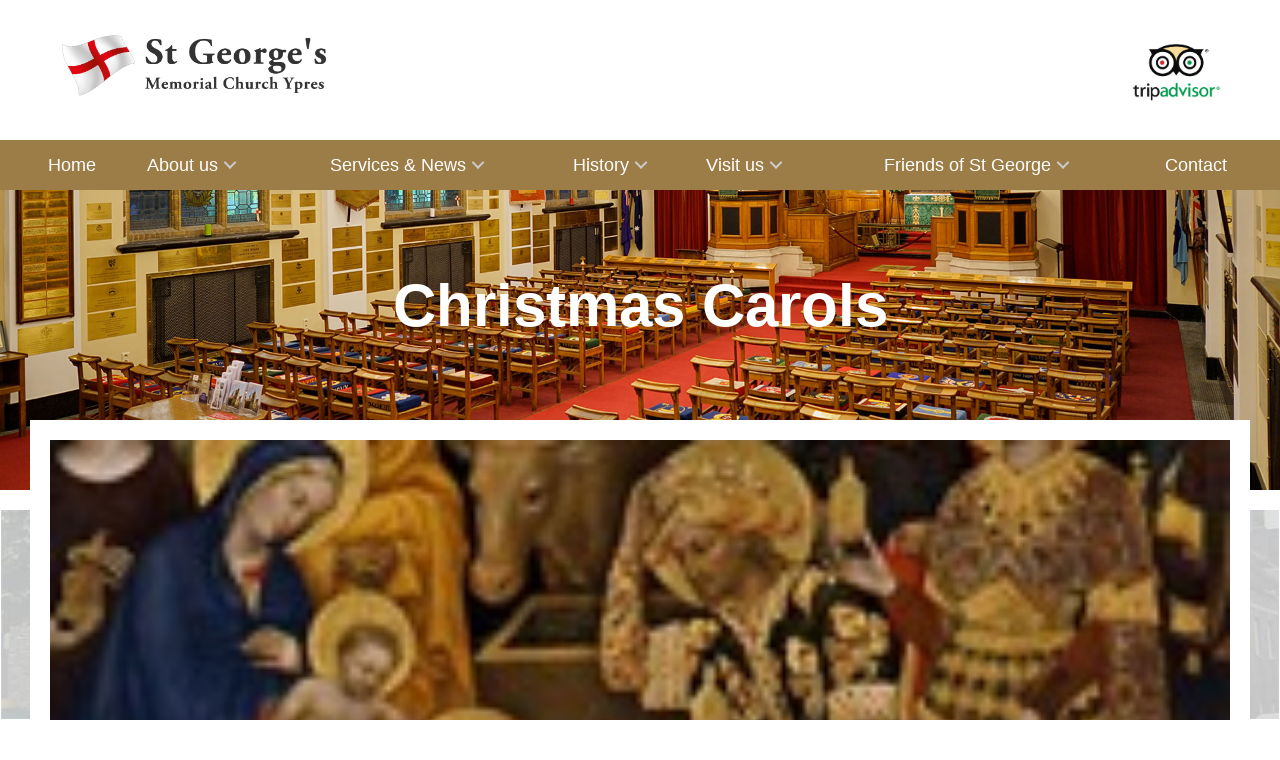

--- FILE ---
content_type: text/html; charset=utf-8
request_url: https://stgeorgesmemorialchurchypres.com/latest-updates/christmas-carols/
body_size: 6686
content:
<!doctype html>
<!--[if lt IE 7]>      <html class="no-js lt-ie9 lt-ie8 lt-ie7" lang=""> <![endif]-->
<!--[if IE 7]>         <html class="no-js lt-ie9 lt-ie8" lang=""> <![endif]-->
<!--[if IE 8]>         <html class="no-js lt-ie9" lang=""> <![endif]-->
<!--[if gt IE 8]><!--> 
<html class="no-js" lang=""> <!--<![endif]-->
	<head>
		<meta charset="utf-8">
		<meta http-equiv="X-UA-Compatible" content="IE=edge,chrome=1">

		<title>Christmas Carols</title>
		<meta name="robots" content="index,follow">
								<meta name="author" content="St George’s Memorial Church(Ypres)-Belgium" />
		<meta name="viewport" content="width=device-width, initial-scale=1, minimum-scale=1, maximum-scale=1" />
		<meta name="apple-mobile-web-app-capable" content="yes" />

		<!-- Favicon -->
		<link rel="apple-touch-icon" sizes="57x57" href="/site/templates//img/favicon/apple-icon-57x57.png">
		<link rel="apple-touch-icon" sizes="60x60" href="/site/templates//img/favicon/apple-icon-60x60.png">
		<link rel="apple-touch-icon" sizes="72x72" href="/site/templates//img/favicon/apple-icon-72x72.png">
		<link rel="apple-touch-icon" sizes="76x76" href="/site/templates//img/favicon/apple-icon-76x76.png">
		<link rel="apple-touch-icon" sizes="114x114" href="/site/templates//img/favicon/apple-icon-114x114.png">
		<link rel="apple-touch-icon" sizes="120x120" href="/site/templates//img/favicon/apple-icon-120x120.png">
		<link rel="apple-touch-icon" sizes="144x144" href="/site/templates//img/favicon/apple-icon-144x144.png">
		<link rel="apple-touch-icon" sizes="152x152" href="/site/templates//img/favicon/apple-icon-152x152.png">
		<link rel="apple-touch-icon" sizes="180x180" href="/site/templates//img/favicon/apple-icon-180x180.png">
		<link rel="icon" type="image/png" sizes="192x192"  href="/site/templates//img/favicon/android-icon-192x192.png">
		<link rel="icon" type="image/png" sizes="32x32" href="/site/templates//img/favicon/favicon-32x32.png">
		<link rel="icon" type="image/png" sizes="96x96" href="/site/templates//img/favicon/favicon-96x96.png">
		<link rel="icon" type="image/png" sizes="16x16" href="/site/templates//img/favicon/favicon-16x16.png">
		<link rel="manifest" href="/site/templates//img/favicon/manifest.json">
		<meta name="msapplication-TileColor" content="#ffffff">
		<meta name="msapplication-TileImage" content="/site/templates//img/favicon/ms-icon-144x144.png">
		<meta name="theme-color" content="#ffffff">

		<!-- OG Meta -->
		<meta property="og:title" content="St George's Memorial Church"/>
		<meta property="og:url" content=""/>
		<meta property="og:image" content=""/>
		<meta property="og:site_name" content="St George's Memorial Church"/>
		<meta property="fb:app_id" content="1234567890987654321"/>
		<meta property="og:description" content="St George’s is a Pilgrimage Church for the many thousands of people who visit the World War One sites of the Ypres Salient Battlefields."/>

		
		<!-- CSS -->
		<link rel="stylesheet" href="/site/templates/css/min/main.min.css">
		<link rel="stylesheet" href="/site/templates/vendor/ionicons-2.0.1/css/ionicons.min.css">
		<link href="https://fonts.googleapis.com/css?family=EB+Garamond" rel="stylesheet">

		<!-- MODERNIZR SCRIPT -->
		<script src="/site/templates/js/vendor/min/modernizr-2.8.3-respond-1.4.2.min.js"></script>

		<script src="https://use.typekit.net/vzi7bpl.js"></script>
		<script>try { Typekit.load({ async: true }); } catch(e) { } </script>

				
		<link rel='stylesheet' type='text/css' href='/site/modules/FormBuilder/FormBuilder.css' />
		<link rel='stylesheet' type='text/css' href='/site/modules/FormBuilder/frameworks/basic/main.css' />
		<style type='text/css'> /* Optional responsive adjustments for mobile - can be removed if not using 'Column Width' for fields */ @media only screen and (max-width:479px){.InputfieldFormWidths .Inputfield{clear:both !important;width:100% !important;margin-left:0 !important;margin-bottom:1em !important;} .Inputfield .InputfieldContent,.Inputfield .InputfieldHeader{padding-left:0 !important;padding-right:0 !important;float:none !important;width:100%;} .InputfieldFormWidths .Inputfield .InputfieldHeader{margin-bottom:0;}.InputfieldFormNoWidths .Inputfield .InputfieldHeader{text-align:initial;}}</style>
		<script type="text/javascript">var _pwfb={ config:{"urls":{"root":"\/"},"debug":false}};if(typeof ProcessWire=="undefined"){var ProcessWire=_pwfb;}else{for(var _pwfbkey in _pwfb.config) ProcessWire.config[_pwfbkey] = _pwfb.config[_pwfbkey];}if(typeof config=="undefined"){var config=ProcessWire.config;}_pwfb=null;</script>
		<script src='/wire/modules/Jquery/JqueryCore/dev/JqueryCore.js'></script>
		<script src='/wire/templates-admin/scripts/inputfields.min.js'></script>
		<script src='/site/modules/FormBuilder/form-builder-d.js'></script>

	</head>

   <body class="nav-on-left">
<!--[if lt IE 8]>
	<p class="browserupgrade">You are using an <strong>outdated</strong> browser. Please <a href="http://browsehappy.com/">upgrade your browser</a> to improve your experience.</p>
<![endif]-->



<!-- COMPONENT-SITE-HEADER-&-NAV-2 -->

<!-- Desktop header -->
<header class="site-header" id="top">
	<div class="section-wrap container-fluid header-top">
		<div class="row">

			<!-- Logo -->
			<h1 class="logo col-xs-6 col-xs-push-3 col-md-push-0 col-md-4">
				<a href="/"><img src="/site/templates//img/logos/st-george-logo@2x.png" title="St George's Church Ypres" alt="St George's Church Ypres logo" /></a>
			</h1>
			<!-- End logo -->



			<!-- Utility nav and info -->
			<nav class="utilities pull-right col-md-4">

				   <a href="https://www.tripadvisor.co.uk/Attraction_Review-g188675-d3224269-Reviews-Saint_George_s_Memorial_Church-Ieper_Ypres_West_Flanders_Province.html" target="_blank" title="External Site: Tripadvisor" alt="St George on Tripadvisor">
						<img class="header-img--right" src="/site/templates/img/logos/tripadvisor.png">
					</a>


			</nav>
			<!-- End utility nav and info -->

		</div>
	</div>
</header>
<!-- End desktop header -->


<!-- Mobile header -->
<header class="cd-main-header">

	
<!-- Navigation -->
<nav class="cd-nav" role="navigation">
<ul id="cd-primary-nav" class="cd-primary-nav is-fixed">
		
			
		<!-- level 1: Home-->
		<li class="no-children">
			
			<a href="/"><span>Home</span></a>
					</li>
		
			
		<!-- level 1: About us-->
		<li class=" has-children">
			
			<a href="/about-us/"><span>About us</span></a>
							<ul class="cd-secondary-nav columns-4 is-hidden">
					<!-- level 2: Go Back -->
					<li class="go-back"><a href="#"><span>Menu</span></a></li>

					
						
						<!-- level 2: About us-->
						<li class="no-children">

							<a href="/about-us/"><span>About us</span></a>
							<span  class="text-block"><p>In Ieper (Ypres) today there are two great memorials to the fallen of the First World War, perhaps the best known of which is the Menin Gate. St George’s however, is of equal importance in regards to perpetual remembrance and is an active, vibrant church serving the local community and thousands of annual visitors.</p></span>							
						</li>

					
						
						<!-- level 2: Gallery-->
						<li class=" has-children">

							<a href="/about-us/gallery/"><span>Gallery</span></a>
																						<ul class="is-hidden">
									<!-- level 3: Go Back -->
									<li class="go-back"><a href="#"><span>About us</span></a></li>
									<li class="see-all"><a href="/about-us/gallery/"><span>Gallery</span></a></li>
																			
										<!-- level 3: Church Interior -->
										<li><a href="/about-us/gallery/church-interior/"><span>Church Interior</span></a></li>
																			
										<!-- level 3: Church Exterior -->
										<li><a href="/about-us/gallery/church-exterior/"><span>Church Exterior</span></a></li>
																			
										<!-- level 3: Church Events -->
										<li><a href="/about-us/gallery/church-events/"><span>Church Events</span></a></li>
																			
										<!-- level 3: Annual Pilgrimage -->
										<li><a href="/about-us/gallery/annual-pilgrimage/"><span>Annual Pilgrimage</span></a></li>
																			
										<!-- level 3: Church Memorials -->
										<li><a href="/about-us/gallery/church-memorials/"><span>Church Memorials</span></a></li>
																			
										<!-- level 3: Church Community -->
										<li><a href="/about-us/gallery/bells/"><span>Church Community</span></a></li>
																		<!-- End level 3 -->
								</ul>
							
						</li>

					
						
						<!-- level 2: Memorials-->
						<li class="no-children">

							<a href="/memorials/"><span>Memorials</span></a>
							<span  class="text-block"><p>The memorials to the fallen in St Georges form an integral part of the uniqueness of this special church, be that the stained glass windows, the bells, kneelers, brass plaques or standards.</p></span>							
						</li>

					
					<!-- level 2: Puff-->
					<li class="has-children">
						<ul class="is-hidden">
							<!-- level 3 -->
							<li>
																	 
																		<div class="nav-news-puff">
										<a href="/about-us/gallery/" title="Link to:Gallery" class="news-puff-link bg-pic" style="background-image: url(/site/assets/files/1183/stgeorgesinternalview.jpg);">
											<div class="news-puff-content">
												<div class="news-highlight">Gallery</div>
																									<div class="inner inner-alt">
														<div class="news-puff-summary">
															<h3>360 degree Tour</h3>
														</div>
													</div>
																							</div>
										</a>
									</div>
																	 
																		<div class="nav-news-puff">
										<a href="/plaques/" title="Link to:Memorials" class="news-puff-link bg-pic" style="background-image: url(/site/assets/files/1184/book.jpg);">
											<div class="news-puff-content">
												<div class="news-highlight">Memorials</div>
																									<div class="inner inner-alt">
														<div class="news-puff-summary">
															<h3>Inventory of Memorials</h3>
														</div>
													</div>
																							</div>
										</a>
									</div>
															</li>
							<!--End level 3 -->
						</ul>
					</li>
				</ul>
					</li>
		
			
		<!-- level 1: Services & News-->
		<li class=" has-children">
			
			<a href="/latest-updates/"><span>Services & News</span></a>
							<ul class="cd-secondary-nav columns-3 is-hidden">
					<!-- level 2: Go Back -->
					<li class="go-back"><a href="#"><span>Menu</span></a></li>

					
						
						<!-- level 2: Latest Updates-->
						<li class="no-children">

							<a href="/latest-updates/"><span>Latest Updates</span></a>
							<span  class="text-block"><h4>A selection of articles from 2017 to the present day</h4></span>							
						</li>

					
						
						<!-- level 2: Church Archive-->
						<li class="no-children">

							<a href="/friends-of-st-georges/church-archive/"><span>Church Archive</span></a>
							<span  class="text-block"><h4>An archive of St George's Church documents.</h4></span>							
						</li>

					
					<!-- level 2: Puff-->
					<li class="has-children">
						<ul class="is-hidden">
							<!-- level 3 -->
							<li>
																	 
																		<div class="nav-news-puff">
										<a href="/latest-updates/" title="Link to:Latest Updates" class="news-puff-link bg-pic" style="background-image: url(/site/assets/files/1215/puff-11.jpg);">
											<div class="news-puff-content">
												<div class="news-highlight">Latest Updates</div>
																									<div class="inner inner-alt">
														<div class="news-puff-summary">
															<h3>The latest news from St George&#039;s Memorial Church.</h3>
														</div>
													</div>
																							</div>
										</a>
									</div>
																	 
																		<div class="nav-news-puff">
										<a href="/friends-of-st-georges/" title="Link to:Friends of St George" class="news-puff-link bg-pic" style="background-image: url(/site/assets/files/1216/puff-09.jpg);">
											<div class="news-puff-content">
												<div class="news-highlight">Friends of St George</div>
																									<div class="inner inner-alt">
														<div class="news-puff-summary">
															<h3>Promoting the life and work of St. George’s Church.</h3>
														</div>
													</div>
																							</div>
										</a>
									</div>
															</li>
							<!--End level 3 -->
						</ul>
					</li>
				</ul>
					</li>
		
			
		<!-- level 1: History-->
		<li class=" has-children">
			
			<a href="/history/"><span>History</span></a>
							<ul class="cd-secondary-nav columns-2 is-hidden">
					<!-- level 2: Go Back -->
					<li class="go-back"><a href="#"><span>Menu</span></a></li>

					
						
						<!-- level 2: History-->
						<li class="no-children">

							<a href="/history/"><span>History</span></a>
							<span  class="text-block"><p>In Ieper (Ypres) today there are two great memorials to the fallen of the First World War, perhaps the best known of which is the Menin Gate. St George’s however can be viewed with equal importance in regards to perpetual remembrance.</p></span>							
						</li>

					
					<!-- level 2: Puff-->
					<li class="has-children">
						<ul class="is-hidden">
							<!-- level 3 -->
							<li>
																	 
																		<div class="nav-news-puff">
										<a href="/visit-us/the-city-of-ypres/the-museums/" title="Link to:Museum" class="news-puff-link bg-pic" style="background-image: url(/site/assets/files/1217/field.jpg);">
											<div class="news-puff-content">
												<div class="news-highlight">Museum</div>
																									<div class="inner inner-alt">
														<div class="news-puff-summary">
															<h3>The Museums in Ypres</h3>
														</div>
													</div>
																							</div>
										</a>
									</div>
																	 
																		<div class="nav-news-puff">
										<a href="/visit-us/the-city-of-ypres/the-salient/" title="Link to:The Salient" class="news-puff-link bg-pic" style="background-image: url(/site/assets/files/1218/poppy-on-cross.jpg);">
											<div class="news-puff-content">
												<div class="news-highlight">The Salient</div>
																									<div class="inner inner-alt">
														<div class="news-puff-summary">
															<h3>Concise History of the Salient</h3>
														</div>
													</div>
																							</div>
										</a>
									</div>
															</li>
							<!--End level 3 -->
						</ul>
					</li>
				</ul>
					</li>
		
			
		<!-- level 1: Visit us-->
		<li class=" has-children">
			
			<a href="/visit-us/"><span>Visit us</span></a>
							<ul class="cd-secondary-nav columns-3 is-hidden">
					<!-- level 2: Go Back -->
					<li class="go-back"><a href="#"><span>Menu</span></a></li>

					
						
						<!-- level 2: Visit us-->
						<li class=" has-children">

							<a href="/visit-us/"><span>Visit us</span></a>
							<span  class="text-block"><p>  St George's Church is open daily to visitors</p></span>															<ul class="is-hidden">
									<!-- level 3: Go Back -->
									<li class="go-back"><a href="#"><span>Visit us</span></a></li>
									<li class="see-all"><a href="/visit-us/"><span>Visit us</span></a></li>
																												<!-- End level 3 -->
								</ul>
							
						</li>

					
						
						<!-- level 2: The City of Ypres (Ieper)-->
						<li class=" has-children">

							<a href="/visit-us/the-city-of-ypres/"><span>The City of Ypres (Ieper)</span></a>
																						<ul class="is-hidden">
									<!-- level 3: Go Back -->
									<li class="go-back"><a href="#"><span>Visit us</span></a></li>
									<li class="see-all"><a href="/visit-us/the-city-of-ypres/"><span>The City of Ypres (Ieper)</span></a></li>
																			
										<!-- level 3: The Museums -->
										<li><a href="/visit-us/the-city-of-ypres/the-museums/"><span>The Museums</span></a></li>
																			
										<!-- level 3: The Salient -->
										<li><a href="/visit-us/the-city-of-ypres/the-salient/"><span>The Salient</span></a></li>
																			
										<!-- level 3: The City -->
										<li><a href="/visit-us/the-city-of-ypres/city-of-ieper/"><span>The City</span></a></li>
																			
										<!-- level 3: Our Partners -->
										<li><a href="/visit-us/the-city-of-ypres/our-partners/"><span>Our Partners</span></a></li>
																		<!-- End level 3 -->
								</ul>
							
						</li>

					
					<!-- level 2: Puff-->
					<li class="has-children">
						<ul class="is-hidden">
							<!-- level 3 -->
							<li>
																	 
																		<div class="nav-news-puff">
										<a href="/contact-us/" title="Link to:Find Us" class="news-puff-link bg-pic" style="background-image: url(/site/assets/files/1226/map.jpg);">
											<div class="news-puff-content">
												<div class="news-highlight">Find Us</div>
																									<div class="inner inner-alt">
														<div class="news-puff-summary">
															<h3>We&#039;re located in the centre of Ypres.</h3>
														</div>
													</div>
																							</div>
										</a>
									</div>
																	 
																		<div class="nav-news-puff">
										<a href="/visit-us/" title="Link to:Visit Us" class="news-puff-link bg-pic" style="background-image: url(/site/assets/files/1227/church_int_2.jpg);">
											<div class="news-puff-content">
												<div class="news-highlight">Visit Us</div>
																									<div class="inner inner-alt">
														<div class="news-puff-summary">
															<h3>Information on visiting St George</h3>
														</div>
													</div>
																							</div>
										</a>
									</div>
															</li>
							<!--End level 3 -->
						</ul>
					</li>
				</ul>
					</li>
		
			
		<!-- level 1: Friends of St George-->
		<li class=" has-children">
			
			<a href="/friends-of-st-georges/"><span>Friends of St George</span></a>
							<ul class="cd-secondary-nav columns-3 is-hidden">
					<!-- level 2: Go Back -->
					<li class="go-back"><a href="#"><span>Menu</span></a></li>

					
						
						<!-- level 2: Friends of St George-->
						<li class="no-children">

							<a href="/friends-of-st-georges/"><span>Friends of St George</span></a>
							<span  class="text-block"><p>Join us to support and keep up to date with all that is happening at St George’s and helping to promote interest in this unique church. The Friends have been in existence for almost 60 years, co-operating with other organisations in Belgium and the UK for the benefit of the Church and making grants for specific projects.</p>

<p>Whilst helping to maintain that all important link between the Church and the wider world, you will receive two Newsletters per year and the opportunity to  to join our Annual Pilgrimage to Flanders &amp; Northern France.  Membership starts at £15 per year for individuals/families and £25 per year for associations and corporate bodies.</p></span>							
						</li>

					
						
						<!-- level 2: Annual Pilgrimage-->
						<li class=" has-children">

							<a href="/friends-of-st-georges/annual-pilgrimage/"><span>Annual Pilgrimage</span></a>
							<span  class="text-block"><p>Our five-day Pilgrimage will take place over the second weekend of July 2026- 10th 14th inclusive. Come and join us as we remember, together, the resilience of the troops, their determination, their bravery and, above all, their astonishing achievements. A focal point for many travellers is a request to visit a relative’s grave, memorial or site of action. It is our honour and privilege to grant any such requests, if at all possible, within the itinerary</p></span>															<ul class="is-hidden">
									<!-- level 3: Go Back -->
									<li class="go-back"><a href="#"><span>Friends of St George</span></a></li>
									<li class="see-all"><a href="/friends-of-st-georges/annual-pilgrimage/"><span>Annual Pilgrimage</span></a></li>
																												<!-- End level 3 -->
								</ul>
							
						</li>

					
					<!-- level 2: Puff-->
					<li class="has-children">
						<ul class="is-hidden">
							<!-- level 3 -->
							<li>
																	 
																		<div class="nav-news-puff">
										<a href="/friends-of-st-georges/" title="Link to:Become a Friend" class="news-puff-link bg-pic" style="background-image: url(/site/assets/files/1219/letter.jpg);">
											<div class="news-puff-content">
												<div class="news-highlight">Become a Friend</div>
																									<div class="inner inner-alt">
														<div class="news-puff-summary">
															<h3>Friends of St George&#039;s</h3>
														</div>
													</div>
																							</div>
										</a>
									</div>
																	 
																		<div class="nav-news-puff">
										<a href="/friends-of-st-georges/annual-pilgrimage/" title="Link to:Annual Pilgrimage" class="news-puff-link bg-pic" style="background-image: url(/site/assets/files/1220/pilgrimage.jpg);">
											<div class="news-puff-content">
												<div class="news-highlight">Annual Pilgrimage</div>
																									<div class="inner inner-alt">
														<div class="news-puff-summary">
															<h3>Our Annual Five Day Pilgrimage is being planned for 2026</h3>
														</div>
													</div>
																							</div>
										</a>
									</div>
															</li>
							<!--End level 3 -->
						</ul>
					</li>
				</ul>
					</li>
		
			
		<!-- level 1: Contact-->
		<li class="no-children">
			
			<a href="/contact-us/"><span>Contact</span></a>
					</li>
	</ul>
</nav>
<!-- End navigation -->

	<ul class="cd-header-buttons">

		<!-- left buttons -->
		<li class="cd-header-buttons__left">
			<ul>
				<li class="cd-nav-trigger"><a href="#"><span>Menu</span></a></li>
				<li class="cd-search-trigger"><a href="#"><span>Search</span></a></li>
			</ul>
		</li>
		<!-- End left buttons -->

		<!-- logo -->
		<li class="cd-logo"><a href="/"><img src="/site/templates//img/logos/st-george-logo.png" title="St George's Church Ypres"  alt="st georges church" /></a></li>
		<!-- End logo -->

	</ul>
</header>
<!-- End Mobile header -->

<!-- Overlay content fade -->
<div class="cd-overlay"></div>
<!-- End overlay content fade -->





<!-- Start Main Section -->
<div class="wrapper cd-main-content">
<!-- BANNER SECTION -->
<div class="banner">

	<div class="banner--block">
					<div class="banner--block__content" style="background-image: url( /site/templates/img/placeholder/banner-default.jpg)">

				<div class="banner--block__text">
					<h1>Christmas Carols</h1>
				</div>

			</div>
			</div>       
</div>

<!-- END BANNER SECTION --><!-- MAIN SECTION -->
<div class="section-wrap">
	<div class="main-section">
		<div class="block">
			<!-- POST HEADER IMAGE  -->
							<div class="content-block--banner " style="background-image: url(/site/assets/files/1333/picture1.jpg)" alt="">
				</div>
						<!-- END POST HEADER IMAGE  -->

			<div class="letterbox-margin--medium pillarbox-padding--medium">
				<div class="row">
					<div class="col-xs-12 col-md-10 col-md-offset-1 blog_article">

						<div class="row">

							<div class="col-xs-12 col-sm-3 text-right">

								<ul class="blog_article--metalist">
									<li class="item">17 December 2024</li>
									<li class="item">Mike McKeon</li> 								</ul>


							</div>

							<div class="col-xs-12 col-sm-9">
								  <!-- EDITABLE CONTENT-->
								  <span class="rte"><p>On 15th December, over 40 people attended St George’s Church to celebrate its Festival of Nine Lessons and Carols. In this service the story of the Nativity was retold through reading, prayers and carols</p>

<p>and the congregation was invited to reflect anew upon the meaning of Christmas.</p>

<p>Afterwards we all went over to the church hall for mulled wine and mince pies</p>

<p>In the words of the Christmas Blessing:</p>

<p>May the joy of the angels,</p>

<p>The faith of the shepherds,</p>

<p>The perseverance of the wise men,</p>

<p>The obedience of Mary and Joseph,</p>

<p>And the peace of the Christ Child,</p>

<p>Be yours this Christmas.</p>

<p>And the blessing of God almighty,</p>

<p>The Father, the Son and the Holy Spirit,</p>

<p>Be among you and remain with you always.</p>

<p>Amen.</p></span>
								  <!-- END EDITABLE CONTENT-->
							</div>

						</div>
					</div>
				</div>
			</div>
			
		</div>
	</div>
</div>


<!-- FRIEND FOOTER SECTION -->
<div class="footer section-wrap letterbox-padding--medium pillarbox-padding--medium">

  <div class="row">
		<div class="section-wrap">
			 				<div class="col-xs-12 col-xs-offset-0">

					<div class="col-sm-6 col-xs-12">
						<div class="">
							<h2>You are always welcome</h2>
							<p>Would you like to stay close to the life of the St Georges’ Church
                                and what it represents? Become a Friend from just £10 per year and help support
                                and maintain the fabric of this beautiful and unique church.</p>
						</div>
					</div>

					<div class="col-sm-6 col-xs-12">
						<div class="buttonarea">
							<a  class="jsFriendsModalToggle" href="#"><button class="btn btn-main">Become Our Friend</button></a>
						</div>
					</div>

				</div>
			 		</div>
	</div>
</div>
<!-- END FRIENDS FOOTER SECTION -->	<!-- FOOTER SECTION -->
	<div class="social section-wrap">
		<div class="row">

			<div class="col-md-6 col-xs-12">
				<div class="copyright">
				&copy;  2026  |  St. George’s Memorial Church
				</div>
			 </div>


			 <div class="col-md-6 col-xs-12">
				<div class="utility-wrap ">
					
<ul class="utilities">
	<li>
		<a href='/sitemap/'>Sitemap</a>
	</li>
	<li>
		<a href='/privacy-policy/'>Privacy policy</a>
	</li>
</ul>
										<ul class="social-links">
						<li><a target="_blank" href="https://www.facebook.com/St.George.Ieper"><img src="/site/templates/img/icons/social/facebook.svg" alt="facebook" width="40" height="40"></a></li>						<li><a target="_blank" href="https://twitter.com/unlockingypres"><img src="/site/templates/img/icons/social/twitter.svg" alt="twitter" width="40" height="40"></a></li>					</ul>
									</div>
			 </div>

		</div>
	</div>
	<!-- END FOOTER SECTION -->

</div>
<!-- END WRAPPER -->


<div class="modal fade friend-modal" id="jsFriendsModal" tabindex="-1" role="dialog" aria-labelledby="jsModalLabel" aria-hidden="true">
	<div class="modal-dialog" role="document">
		<div class="modal-content">
			<div class="modal-header-friend">
				<span class="modal-title-friend" id="jsModalLabel">Become our Friend</span>
				<button type="button" class="close" data-dismiss="modal" aria-label="Close">&times;
					
				</button>
			</div>
			<div style="margin:10px;">
			<div class='FormBuilder FormBuilder-become-our-friend FormBuilder-2'>

<!-- ProcessWire Form Builder - Copyright 2020 by Ryan Cramer Design, LLC -->
<form id="FormBuilder_become-our-friend" class="FormBuilderFrameworkBasic FormBuilder InputfieldNoFocus InputfieldFormWidths InputfieldForm" name="become-our-friend" method="post" action="./" data-colspacing="0"><noscript><p class='ui-state-error-text'>ERROR: Javascript is required to submit this form, please enable it and reload this page before continuing.</p></noscript><noscript><p class='ui-state-error-text'>ERROR: Javascript is required to submit this form, please enable it and reload this page before continuing.</p></noscript><div class='Inputfields'><div class='Inputfield Inputfield_catch InputfieldHidden' id='wrap_Inputfield-'><label class='InputfieldHeader' for='Inputfield_catch'>Catch</label><div class='InputfieldContent '><input id="Inputfield_catch" name="catch" type="hidden" /></div></div><div class='Inputfield Inputfield_honeypot_1 InputfieldHidden' id='wrap_Inputfield_honeypot_1'><label class='InputfieldHeader' for='Inputfield_honeypot_1'>honeypot_1</label><div class='InputfieldContent '><input id="Inputfield_honeypot_1" name="honeypot_1" type="hidden" /></div></div><div class='Inputfield Inputfield_first_name InputfieldText InputfieldStateRequired InputfieldColumnWidth InputfieldColumnWidthFirst' style='width: 50%;' id='wrap_Inputfield_first_name'><label class='InputfieldHeader' for='Inputfield_first_name'>First name</label><div class='InputfieldContent '><input id="Inputfield_first_name" class="required InputfieldMaxWidth" name="first_name" type="text" maxlength="2048" placeholder="First Name" /></div></div><div class='Inputfield Inputfield_last_name InputfieldText InputfieldStateRequired InputfieldColumnWidth' style='width: 50%;' id='wrap_Inputfield_last_name'><label class='InputfieldHeader' for='Inputfield_last_name'>Last name</label><div class='InputfieldContent '><input id="Inputfield_last_name" class="required InputfieldMaxWidth" name="last_name" type="text" maxlength="2048" placeholder="Last name" /></div></div><div class='Inputfield Inputfield_email_address InputfieldEmail InputfieldStateRequired' id='wrap_Inputfield_email_address'><label class='InputfieldHeader' for='Inputfield_email_address'>Email address</label><div class='InputfieldContent '><input id="Inputfield_email_address" name="email_address" class="required InputfieldMaxWidth" type="email" maxlength="512" placeholder="Email address" /></div></div><div class='Inputfield Inputfield_turin_test InputfieldText' id='wrap_Inputfield_turin_test'><label class='InputfieldHeader' for='Inputfield_turin_test'>What colour is a banana?</label><div class='InputfieldContent '><input id="Inputfield_turin_test" class="InputfieldMaxWidth" name="turin_test" type="text" maxlength="2048" placeholder="What colour is a banana?" /></div></div><div class='Inputfield Inputfield_recaptcha InputfieldFormBuilderRecaptcha' id='wrap_Inputfield_recaptcha' style='min-height:78px'><label class='InputfieldHeader InputfieldHeaderHidden'><span>Recaptcha</span></label><div class='InputfieldContent '><div id="Inputfield_recaptcha" class="g-recaptcha" name="recaptcha" style="min-height:78px" data-sitekey="6LcmYQ0bAAAAAAh34fnt14NBrgI6p6ijboE7Ljvg" data-size="normal" data-theme="light"></div><script src='https://www.google.com/recaptcha/api.js' async defer></script></div></div><div class='Inputfield Inputfield_become-our-friend_submit InputfieldSubmit' id='wrap_become-our-friend_submit'><div class='InputfieldContent '><button type='submit' name='become-our-friend_submit' value='Submit'>Submit</button></div></div></div><input type='hidden' name='_submitKey' value='8:become-our-friend:0:4260256' /></form>
</div><!--/.FormBuilder-->            </div>
		
	</div>
</div></div>


	<!-- SITEWIDE SCRIPTS -->
        <!-- jQuery -->
        <script src="https://ajax.googleapis.com/ajax/libs/jquery/1.12.4/jquery.min.js"></script>
        <script>window.jQuery || document.write('<script src="/site/templates/js/vendor/min/jquery-1.12.4.min.js"><\/script>')</script>
        <!-- Bootstrap JS -->
        <script src="/site/templates/js/vendor/min/bootstrap.min.js"></script>
        <script src="/site/templates/js/vendor/collapse.js"></script>
        <script src="/site/templates/js/vendor/dropdown.js"></script>
        <script src="/site/templates/js/vendor/modal.js"></script>
        <!-- Slick Slides JS - http://kenwheeler.github.io/slick/ -->
        <script src="/site/templates/js/vendor/min/slick.min.js"></script>
        <!-- Responsive tables - Stackable - http://johnpolacek.github.io/stacktable.js/ -->
        <!-- <script src="/site/templates/js/vendor/min/stacktable.min.js"></script> -->
        <!-- Responsive tables -->
        <!-- <script src="/site/templates/js/vendor/responsive-tables.js"></script> -->


        <!-- SIte JS -->
        <script src="/site/templates/js/min/main.min.js"></script>
        <!-- END SITEWIDE SCRIPTS -->
        <!-- Masonry -->
        <script src="/site/templates/js/vendor/min/masonry.pkgd.min.js"></script>

        <!-- Google Map -->
        <script 
            src="https://maps.googleapis.com/maps/api/js?key=AIzaSyDrw5yJNMOIdN0oVKvmg_1dWcsY2vrgRxM">
        </script>
        <script src="/site/templates/js/google-map.js"></script>

        <!-- PAGE SPECIFIC SCRIPTS -->

        <!-- END PAGE SPECIFIC SCRIPTS -->
	<script src="/site/templates/js/vanity.js"></script>

    </body>
</html>

--- FILE ---
content_type: text/html; charset=utf-8
request_url: https://www.google.com/recaptcha/api2/anchor?ar=1&k=6LcmYQ0bAAAAAAh34fnt14NBrgI6p6ijboE7Ljvg&co=aHR0cHM6Ly9zdGdlb3JnZXNtZW1vcmlhbGNodXJjaHlwcmVzLmNvbTo0NDM.&hl=en&v=PoyoqOPhxBO7pBk68S4YbpHZ&theme=light&size=normal&anchor-ms=20000&execute-ms=30000&cb=wcv0is4iagcn
body_size: 49427
content:
<!DOCTYPE HTML><html dir="ltr" lang="en"><head><meta http-equiv="Content-Type" content="text/html; charset=UTF-8">
<meta http-equiv="X-UA-Compatible" content="IE=edge">
<title>reCAPTCHA</title>
<style type="text/css">
/* cyrillic-ext */
@font-face {
  font-family: 'Roboto';
  font-style: normal;
  font-weight: 400;
  font-stretch: 100%;
  src: url(//fonts.gstatic.com/s/roboto/v48/KFO7CnqEu92Fr1ME7kSn66aGLdTylUAMa3GUBHMdazTgWw.woff2) format('woff2');
  unicode-range: U+0460-052F, U+1C80-1C8A, U+20B4, U+2DE0-2DFF, U+A640-A69F, U+FE2E-FE2F;
}
/* cyrillic */
@font-face {
  font-family: 'Roboto';
  font-style: normal;
  font-weight: 400;
  font-stretch: 100%;
  src: url(//fonts.gstatic.com/s/roboto/v48/KFO7CnqEu92Fr1ME7kSn66aGLdTylUAMa3iUBHMdazTgWw.woff2) format('woff2');
  unicode-range: U+0301, U+0400-045F, U+0490-0491, U+04B0-04B1, U+2116;
}
/* greek-ext */
@font-face {
  font-family: 'Roboto';
  font-style: normal;
  font-weight: 400;
  font-stretch: 100%;
  src: url(//fonts.gstatic.com/s/roboto/v48/KFO7CnqEu92Fr1ME7kSn66aGLdTylUAMa3CUBHMdazTgWw.woff2) format('woff2');
  unicode-range: U+1F00-1FFF;
}
/* greek */
@font-face {
  font-family: 'Roboto';
  font-style: normal;
  font-weight: 400;
  font-stretch: 100%;
  src: url(//fonts.gstatic.com/s/roboto/v48/KFO7CnqEu92Fr1ME7kSn66aGLdTylUAMa3-UBHMdazTgWw.woff2) format('woff2');
  unicode-range: U+0370-0377, U+037A-037F, U+0384-038A, U+038C, U+038E-03A1, U+03A3-03FF;
}
/* math */
@font-face {
  font-family: 'Roboto';
  font-style: normal;
  font-weight: 400;
  font-stretch: 100%;
  src: url(//fonts.gstatic.com/s/roboto/v48/KFO7CnqEu92Fr1ME7kSn66aGLdTylUAMawCUBHMdazTgWw.woff2) format('woff2');
  unicode-range: U+0302-0303, U+0305, U+0307-0308, U+0310, U+0312, U+0315, U+031A, U+0326-0327, U+032C, U+032F-0330, U+0332-0333, U+0338, U+033A, U+0346, U+034D, U+0391-03A1, U+03A3-03A9, U+03B1-03C9, U+03D1, U+03D5-03D6, U+03F0-03F1, U+03F4-03F5, U+2016-2017, U+2034-2038, U+203C, U+2040, U+2043, U+2047, U+2050, U+2057, U+205F, U+2070-2071, U+2074-208E, U+2090-209C, U+20D0-20DC, U+20E1, U+20E5-20EF, U+2100-2112, U+2114-2115, U+2117-2121, U+2123-214F, U+2190, U+2192, U+2194-21AE, U+21B0-21E5, U+21F1-21F2, U+21F4-2211, U+2213-2214, U+2216-22FF, U+2308-230B, U+2310, U+2319, U+231C-2321, U+2336-237A, U+237C, U+2395, U+239B-23B7, U+23D0, U+23DC-23E1, U+2474-2475, U+25AF, U+25B3, U+25B7, U+25BD, U+25C1, U+25CA, U+25CC, U+25FB, U+266D-266F, U+27C0-27FF, U+2900-2AFF, U+2B0E-2B11, U+2B30-2B4C, U+2BFE, U+3030, U+FF5B, U+FF5D, U+1D400-1D7FF, U+1EE00-1EEFF;
}
/* symbols */
@font-face {
  font-family: 'Roboto';
  font-style: normal;
  font-weight: 400;
  font-stretch: 100%;
  src: url(//fonts.gstatic.com/s/roboto/v48/KFO7CnqEu92Fr1ME7kSn66aGLdTylUAMaxKUBHMdazTgWw.woff2) format('woff2');
  unicode-range: U+0001-000C, U+000E-001F, U+007F-009F, U+20DD-20E0, U+20E2-20E4, U+2150-218F, U+2190, U+2192, U+2194-2199, U+21AF, U+21E6-21F0, U+21F3, U+2218-2219, U+2299, U+22C4-22C6, U+2300-243F, U+2440-244A, U+2460-24FF, U+25A0-27BF, U+2800-28FF, U+2921-2922, U+2981, U+29BF, U+29EB, U+2B00-2BFF, U+4DC0-4DFF, U+FFF9-FFFB, U+10140-1018E, U+10190-1019C, U+101A0, U+101D0-101FD, U+102E0-102FB, U+10E60-10E7E, U+1D2C0-1D2D3, U+1D2E0-1D37F, U+1F000-1F0FF, U+1F100-1F1AD, U+1F1E6-1F1FF, U+1F30D-1F30F, U+1F315, U+1F31C, U+1F31E, U+1F320-1F32C, U+1F336, U+1F378, U+1F37D, U+1F382, U+1F393-1F39F, U+1F3A7-1F3A8, U+1F3AC-1F3AF, U+1F3C2, U+1F3C4-1F3C6, U+1F3CA-1F3CE, U+1F3D4-1F3E0, U+1F3ED, U+1F3F1-1F3F3, U+1F3F5-1F3F7, U+1F408, U+1F415, U+1F41F, U+1F426, U+1F43F, U+1F441-1F442, U+1F444, U+1F446-1F449, U+1F44C-1F44E, U+1F453, U+1F46A, U+1F47D, U+1F4A3, U+1F4B0, U+1F4B3, U+1F4B9, U+1F4BB, U+1F4BF, U+1F4C8-1F4CB, U+1F4D6, U+1F4DA, U+1F4DF, U+1F4E3-1F4E6, U+1F4EA-1F4ED, U+1F4F7, U+1F4F9-1F4FB, U+1F4FD-1F4FE, U+1F503, U+1F507-1F50B, U+1F50D, U+1F512-1F513, U+1F53E-1F54A, U+1F54F-1F5FA, U+1F610, U+1F650-1F67F, U+1F687, U+1F68D, U+1F691, U+1F694, U+1F698, U+1F6AD, U+1F6B2, U+1F6B9-1F6BA, U+1F6BC, U+1F6C6-1F6CF, U+1F6D3-1F6D7, U+1F6E0-1F6EA, U+1F6F0-1F6F3, U+1F6F7-1F6FC, U+1F700-1F7FF, U+1F800-1F80B, U+1F810-1F847, U+1F850-1F859, U+1F860-1F887, U+1F890-1F8AD, U+1F8B0-1F8BB, U+1F8C0-1F8C1, U+1F900-1F90B, U+1F93B, U+1F946, U+1F984, U+1F996, U+1F9E9, U+1FA00-1FA6F, U+1FA70-1FA7C, U+1FA80-1FA89, U+1FA8F-1FAC6, U+1FACE-1FADC, U+1FADF-1FAE9, U+1FAF0-1FAF8, U+1FB00-1FBFF;
}
/* vietnamese */
@font-face {
  font-family: 'Roboto';
  font-style: normal;
  font-weight: 400;
  font-stretch: 100%;
  src: url(//fonts.gstatic.com/s/roboto/v48/KFO7CnqEu92Fr1ME7kSn66aGLdTylUAMa3OUBHMdazTgWw.woff2) format('woff2');
  unicode-range: U+0102-0103, U+0110-0111, U+0128-0129, U+0168-0169, U+01A0-01A1, U+01AF-01B0, U+0300-0301, U+0303-0304, U+0308-0309, U+0323, U+0329, U+1EA0-1EF9, U+20AB;
}
/* latin-ext */
@font-face {
  font-family: 'Roboto';
  font-style: normal;
  font-weight: 400;
  font-stretch: 100%;
  src: url(//fonts.gstatic.com/s/roboto/v48/KFO7CnqEu92Fr1ME7kSn66aGLdTylUAMa3KUBHMdazTgWw.woff2) format('woff2');
  unicode-range: U+0100-02BA, U+02BD-02C5, U+02C7-02CC, U+02CE-02D7, U+02DD-02FF, U+0304, U+0308, U+0329, U+1D00-1DBF, U+1E00-1E9F, U+1EF2-1EFF, U+2020, U+20A0-20AB, U+20AD-20C0, U+2113, U+2C60-2C7F, U+A720-A7FF;
}
/* latin */
@font-face {
  font-family: 'Roboto';
  font-style: normal;
  font-weight: 400;
  font-stretch: 100%;
  src: url(//fonts.gstatic.com/s/roboto/v48/KFO7CnqEu92Fr1ME7kSn66aGLdTylUAMa3yUBHMdazQ.woff2) format('woff2');
  unicode-range: U+0000-00FF, U+0131, U+0152-0153, U+02BB-02BC, U+02C6, U+02DA, U+02DC, U+0304, U+0308, U+0329, U+2000-206F, U+20AC, U+2122, U+2191, U+2193, U+2212, U+2215, U+FEFF, U+FFFD;
}
/* cyrillic-ext */
@font-face {
  font-family: 'Roboto';
  font-style: normal;
  font-weight: 500;
  font-stretch: 100%;
  src: url(//fonts.gstatic.com/s/roboto/v48/KFO7CnqEu92Fr1ME7kSn66aGLdTylUAMa3GUBHMdazTgWw.woff2) format('woff2');
  unicode-range: U+0460-052F, U+1C80-1C8A, U+20B4, U+2DE0-2DFF, U+A640-A69F, U+FE2E-FE2F;
}
/* cyrillic */
@font-face {
  font-family: 'Roboto';
  font-style: normal;
  font-weight: 500;
  font-stretch: 100%;
  src: url(//fonts.gstatic.com/s/roboto/v48/KFO7CnqEu92Fr1ME7kSn66aGLdTylUAMa3iUBHMdazTgWw.woff2) format('woff2');
  unicode-range: U+0301, U+0400-045F, U+0490-0491, U+04B0-04B1, U+2116;
}
/* greek-ext */
@font-face {
  font-family: 'Roboto';
  font-style: normal;
  font-weight: 500;
  font-stretch: 100%;
  src: url(//fonts.gstatic.com/s/roboto/v48/KFO7CnqEu92Fr1ME7kSn66aGLdTylUAMa3CUBHMdazTgWw.woff2) format('woff2');
  unicode-range: U+1F00-1FFF;
}
/* greek */
@font-face {
  font-family: 'Roboto';
  font-style: normal;
  font-weight: 500;
  font-stretch: 100%;
  src: url(//fonts.gstatic.com/s/roboto/v48/KFO7CnqEu92Fr1ME7kSn66aGLdTylUAMa3-UBHMdazTgWw.woff2) format('woff2');
  unicode-range: U+0370-0377, U+037A-037F, U+0384-038A, U+038C, U+038E-03A1, U+03A3-03FF;
}
/* math */
@font-face {
  font-family: 'Roboto';
  font-style: normal;
  font-weight: 500;
  font-stretch: 100%;
  src: url(//fonts.gstatic.com/s/roboto/v48/KFO7CnqEu92Fr1ME7kSn66aGLdTylUAMawCUBHMdazTgWw.woff2) format('woff2');
  unicode-range: U+0302-0303, U+0305, U+0307-0308, U+0310, U+0312, U+0315, U+031A, U+0326-0327, U+032C, U+032F-0330, U+0332-0333, U+0338, U+033A, U+0346, U+034D, U+0391-03A1, U+03A3-03A9, U+03B1-03C9, U+03D1, U+03D5-03D6, U+03F0-03F1, U+03F4-03F5, U+2016-2017, U+2034-2038, U+203C, U+2040, U+2043, U+2047, U+2050, U+2057, U+205F, U+2070-2071, U+2074-208E, U+2090-209C, U+20D0-20DC, U+20E1, U+20E5-20EF, U+2100-2112, U+2114-2115, U+2117-2121, U+2123-214F, U+2190, U+2192, U+2194-21AE, U+21B0-21E5, U+21F1-21F2, U+21F4-2211, U+2213-2214, U+2216-22FF, U+2308-230B, U+2310, U+2319, U+231C-2321, U+2336-237A, U+237C, U+2395, U+239B-23B7, U+23D0, U+23DC-23E1, U+2474-2475, U+25AF, U+25B3, U+25B7, U+25BD, U+25C1, U+25CA, U+25CC, U+25FB, U+266D-266F, U+27C0-27FF, U+2900-2AFF, U+2B0E-2B11, U+2B30-2B4C, U+2BFE, U+3030, U+FF5B, U+FF5D, U+1D400-1D7FF, U+1EE00-1EEFF;
}
/* symbols */
@font-face {
  font-family: 'Roboto';
  font-style: normal;
  font-weight: 500;
  font-stretch: 100%;
  src: url(//fonts.gstatic.com/s/roboto/v48/KFO7CnqEu92Fr1ME7kSn66aGLdTylUAMaxKUBHMdazTgWw.woff2) format('woff2');
  unicode-range: U+0001-000C, U+000E-001F, U+007F-009F, U+20DD-20E0, U+20E2-20E4, U+2150-218F, U+2190, U+2192, U+2194-2199, U+21AF, U+21E6-21F0, U+21F3, U+2218-2219, U+2299, U+22C4-22C6, U+2300-243F, U+2440-244A, U+2460-24FF, U+25A0-27BF, U+2800-28FF, U+2921-2922, U+2981, U+29BF, U+29EB, U+2B00-2BFF, U+4DC0-4DFF, U+FFF9-FFFB, U+10140-1018E, U+10190-1019C, U+101A0, U+101D0-101FD, U+102E0-102FB, U+10E60-10E7E, U+1D2C0-1D2D3, U+1D2E0-1D37F, U+1F000-1F0FF, U+1F100-1F1AD, U+1F1E6-1F1FF, U+1F30D-1F30F, U+1F315, U+1F31C, U+1F31E, U+1F320-1F32C, U+1F336, U+1F378, U+1F37D, U+1F382, U+1F393-1F39F, U+1F3A7-1F3A8, U+1F3AC-1F3AF, U+1F3C2, U+1F3C4-1F3C6, U+1F3CA-1F3CE, U+1F3D4-1F3E0, U+1F3ED, U+1F3F1-1F3F3, U+1F3F5-1F3F7, U+1F408, U+1F415, U+1F41F, U+1F426, U+1F43F, U+1F441-1F442, U+1F444, U+1F446-1F449, U+1F44C-1F44E, U+1F453, U+1F46A, U+1F47D, U+1F4A3, U+1F4B0, U+1F4B3, U+1F4B9, U+1F4BB, U+1F4BF, U+1F4C8-1F4CB, U+1F4D6, U+1F4DA, U+1F4DF, U+1F4E3-1F4E6, U+1F4EA-1F4ED, U+1F4F7, U+1F4F9-1F4FB, U+1F4FD-1F4FE, U+1F503, U+1F507-1F50B, U+1F50D, U+1F512-1F513, U+1F53E-1F54A, U+1F54F-1F5FA, U+1F610, U+1F650-1F67F, U+1F687, U+1F68D, U+1F691, U+1F694, U+1F698, U+1F6AD, U+1F6B2, U+1F6B9-1F6BA, U+1F6BC, U+1F6C6-1F6CF, U+1F6D3-1F6D7, U+1F6E0-1F6EA, U+1F6F0-1F6F3, U+1F6F7-1F6FC, U+1F700-1F7FF, U+1F800-1F80B, U+1F810-1F847, U+1F850-1F859, U+1F860-1F887, U+1F890-1F8AD, U+1F8B0-1F8BB, U+1F8C0-1F8C1, U+1F900-1F90B, U+1F93B, U+1F946, U+1F984, U+1F996, U+1F9E9, U+1FA00-1FA6F, U+1FA70-1FA7C, U+1FA80-1FA89, U+1FA8F-1FAC6, U+1FACE-1FADC, U+1FADF-1FAE9, U+1FAF0-1FAF8, U+1FB00-1FBFF;
}
/* vietnamese */
@font-face {
  font-family: 'Roboto';
  font-style: normal;
  font-weight: 500;
  font-stretch: 100%;
  src: url(//fonts.gstatic.com/s/roboto/v48/KFO7CnqEu92Fr1ME7kSn66aGLdTylUAMa3OUBHMdazTgWw.woff2) format('woff2');
  unicode-range: U+0102-0103, U+0110-0111, U+0128-0129, U+0168-0169, U+01A0-01A1, U+01AF-01B0, U+0300-0301, U+0303-0304, U+0308-0309, U+0323, U+0329, U+1EA0-1EF9, U+20AB;
}
/* latin-ext */
@font-face {
  font-family: 'Roboto';
  font-style: normal;
  font-weight: 500;
  font-stretch: 100%;
  src: url(//fonts.gstatic.com/s/roboto/v48/KFO7CnqEu92Fr1ME7kSn66aGLdTylUAMa3KUBHMdazTgWw.woff2) format('woff2');
  unicode-range: U+0100-02BA, U+02BD-02C5, U+02C7-02CC, U+02CE-02D7, U+02DD-02FF, U+0304, U+0308, U+0329, U+1D00-1DBF, U+1E00-1E9F, U+1EF2-1EFF, U+2020, U+20A0-20AB, U+20AD-20C0, U+2113, U+2C60-2C7F, U+A720-A7FF;
}
/* latin */
@font-face {
  font-family: 'Roboto';
  font-style: normal;
  font-weight: 500;
  font-stretch: 100%;
  src: url(//fonts.gstatic.com/s/roboto/v48/KFO7CnqEu92Fr1ME7kSn66aGLdTylUAMa3yUBHMdazQ.woff2) format('woff2');
  unicode-range: U+0000-00FF, U+0131, U+0152-0153, U+02BB-02BC, U+02C6, U+02DA, U+02DC, U+0304, U+0308, U+0329, U+2000-206F, U+20AC, U+2122, U+2191, U+2193, U+2212, U+2215, U+FEFF, U+FFFD;
}
/* cyrillic-ext */
@font-face {
  font-family: 'Roboto';
  font-style: normal;
  font-weight: 900;
  font-stretch: 100%;
  src: url(//fonts.gstatic.com/s/roboto/v48/KFO7CnqEu92Fr1ME7kSn66aGLdTylUAMa3GUBHMdazTgWw.woff2) format('woff2');
  unicode-range: U+0460-052F, U+1C80-1C8A, U+20B4, U+2DE0-2DFF, U+A640-A69F, U+FE2E-FE2F;
}
/* cyrillic */
@font-face {
  font-family: 'Roboto';
  font-style: normal;
  font-weight: 900;
  font-stretch: 100%;
  src: url(//fonts.gstatic.com/s/roboto/v48/KFO7CnqEu92Fr1ME7kSn66aGLdTylUAMa3iUBHMdazTgWw.woff2) format('woff2');
  unicode-range: U+0301, U+0400-045F, U+0490-0491, U+04B0-04B1, U+2116;
}
/* greek-ext */
@font-face {
  font-family: 'Roboto';
  font-style: normal;
  font-weight: 900;
  font-stretch: 100%;
  src: url(//fonts.gstatic.com/s/roboto/v48/KFO7CnqEu92Fr1ME7kSn66aGLdTylUAMa3CUBHMdazTgWw.woff2) format('woff2');
  unicode-range: U+1F00-1FFF;
}
/* greek */
@font-face {
  font-family: 'Roboto';
  font-style: normal;
  font-weight: 900;
  font-stretch: 100%;
  src: url(//fonts.gstatic.com/s/roboto/v48/KFO7CnqEu92Fr1ME7kSn66aGLdTylUAMa3-UBHMdazTgWw.woff2) format('woff2');
  unicode-range: U+0370-0377, U+037A-037F, U+0384-038A, U+038C, U+038E-03A1, U+03A3-03FF;
}
/* math */
@font-face {
  font-family: 'Roboto';
  font-style: normal;
  font-weight: 900;
  font-stretch: 100%;
  src: url(//fonts.gstatic.com/s/roboto/v48/KFO7CnqEu92Fr1ME7kSn66aGLdTylUAMawCUBHMdazTgWw.woff2) format('woff2');
  unicode-range: U+0302-0303, U+0305, U+0307-0308, U+0310, U+0312, U+0315, U+031A, U+0326-0327, U+032C, U+032F-0330, U+0332-0333, U+0338, U+033A, U+0346, U+034D, U+0391-03A1, U+03A3-03A9, U+03B1-03C9, U+03D1, U+03D5-03D6, U+03F0-03F1, U+03F4-03F5, U+2016-2017, U+2034-2038, U+203C, U+2040, U+2043, U+2047, U+2050, U+2057, U+205F, U+2070-2071, U+2074-208E, U+2090-209C, U+20D0-20DC, U+20E1, U+20E5-20EF, U+2100-2112, U+2114-2115, U+2117-2121, U+2123-214F, U+2190, U+2192, U+2194-21AE, U+21B0-21E5, U+21F1-21F2, U+21F4-2211, U+2213-2214, U+2216-22FF, U+2308-230B, U+2310, U+2319, U+231C-2321, U+2336-237A, U+237C, U+2395, U+239B-23B7, U+23D0, U+23DC-23E1, U+2474-2475, U+25AF, U+25B3, U+25B7, U+25BD, U+25C1, U+25CA, U+25CC, U+25FB, U+266D-266F, U+27C0-27FF, U+2900-2AFF, U+2B0E-2B11, U+2B30-2B4C, U+2BFE, U+3030, U+FF5B, U+FF5D, U+1D400-1D7FF, U+1EE00-1EEFF;
}
/* symbols */
@font-face {
  font-family: 'Roboto';
  font-style: normal;
  font-weight: 900;
  font-stretch: 100%;
  src: url(//fonts.gstatic.com/s/roboto/v48/KFO7CnqEu92Fr1ME7kSn66aGLdTylUAMaxKUBHMdazTgWw.woff2) format('woff2');
  unicode-range: U+0001-000C, U+000E-001F, U+007F-009F, U+20DD-20E0, U+20E2-20E4, U+2150-218F, U+2190, U+2192, U+2194-2199, U+21AF, U+21E6-21F0, U+21F3, U+2218-2219, U+2299, U+22C4-22C6, U+2300-243F, U+2440-244A, U+2460-24FF, U+25A0-27BF, U+2800-28FF, U+2921-2922, U+2981, U+29BF, U+29EB, U+2B00-2BFF, U+4DC0-4DFF, U+FFF9-FFFB, U+10140-1018E, U+10190-1019C, U+101A0, U+101D0-101FD, U+102E0-102FB, U+10E60-10E7E, U+1D2C0-1D2D3, U+1D2E0-1D37F, U+1F000-1F0FF, U+1F100-1F1AD, U+1F1E6-1F1FF, U+1F30D-1F30F, U+1F315, U+1F31C, U+1F31E, U+1F320-1F32C, U+1F336, U+1F378, U+1F37D, U+1F382, U+1F393-1F39F, U+1F3A7-1F3A8, U+1F3AC-1F3AF, U+1F3C2, U+1F3C4-1F3C6, U+1F3CA-1F3CE, U+1F3D4-1F3E0, U+1F3ED, U+1F3F1-1F3F3, U+1F3F5-1F3F7, U+1F408, U+1F415, U+1F41F, U+1F426, U+1F43F, U+1F441-1F442, U+1F444, U+1F446-1F449, U+1F44C-1F44E, U+1F453, U+1F46A, U+1F47D, U+1F4A3, U+1F4B0, U+1F4B3, U+1F4B9, U+1F4BB, U+1F4BF, U+1F4C8-1F4CB, U+1F4D6, U+1F4DA, U+1F4DF, U+1F4E3-1F4E6, U+1F4EA-1F4ED, U+1F4F7, U+1F4F9-1F4FB, U+1F4FD-1F4FE, U+1F503, U+1F507-1F50B, U+1F50D, U+1F512-1F513, U+1F53E-1F54A, U+1F54F-1F5FA, U+1F610, U+1F650-1F67F, U+1F687, U+1F68D, U+1F691, U+1F694, U+1F698, U+1F6AD, U+1F6B2, U+1F6B9-1F6BA, U+1F6BC, U+1F6C6-1F6CF, U+1F6D3-1F6D7, U+1F6E0-1F6EA, U+1F6F0-1F6F3, U+1F6F7-1F6FC, U+1F700-1F7FF, U+1F800-1F80B, U+1F810-1F847, U+1F850-1F859, U+1F860-1F887, U+1F890-1F8AD, U+1F8B0-1F8BB, U+1F8C0-1F8C1, U+1F900-1F90B, U+1F93B, U+1F946, U+1F984, U+1F996, U+1F9E9, U+1FA00-1FA6F, U+1FA70-1FA7C, U+1FA80-1FA89, U+1FA8F-1FAC6, U+1FACE-1FADC, U+1FADF-1FAE9, U+1FAF0-1FAF8, U+1FB00-1FBFF;
}
/* vietnamese */
@font-face {
  font-family: 'Roboto';
  font-style: normal;
  font-weight: 900;
  font-stretch: 100%;
  src: url(//fonts.gstatic.com/s/roboto/v48/KFO7CnqEu92Fr1ME7kSn66aGLdTylUAMa3OUBHMdazTgWw.woff2) format('woff2');
  unicode-range: U+0102-0103, U+0110-0111, U+0128-0129, U+0168-0169, U+01A0-01A1, U+01AF-01B0, U+0300-0301, U+0303-0304, U+0308-0309, U+0323, U+0329, U+1EA0-1EF9, U+20AB;
}
/* latin-ext */
@font-face {
  font-family: 'Roboto';
  font-style: normal;
  font-weight: 900;
  font-stretch: 100%;
  src: url(//fonts.gstatic.com/s/roboto/v48/KFO7CnqEu92Fr1ME7kSn66aGLdTylUAMa3KUBHMdazTgWw.woff2) format('woff2');
  unicode-range: U+0100-02BA, U+02BD-02C5, U+02C7-02CC, U+02CE-02D7, U+02DD-02FF, U+0304, U+0308, U+0329, U+1D00-1DBF, U+1E00-1E9F, U+1EF2-1EFF, U+2020, U+20A0-20AB, U+20AD-20C0, U+2113, U+2C60-2C7F, U+A720-A7FF;
}
/* latin */
@font-face {
  font-family: 'Roboto';
  font-style: normal;
  font-weight: 900;
  font-stretch: 100%;
  src: url(//fonts.gstatic.com/s/roboto/v48/KFO7CnqEu92Fr1ME7kSn66aGLdTylUAMa3yUBHMdazQ.woff2) format('woff2');
  unicode-range: U+0000-00FF, U+0131, U+0152-0153, U+02BB-02BC, U+02C6, U+02DA, U+02DC, U+0304, U+0308, U+0329, U+2000-206F, U+20AC, U+2122, U+2191, U+2193, U+2212, U+2215, U+FEFF, U+FFFD;
}

</style>
<link rel="stylesheet" type="text/css" href="https://www.gstatic.com/recaptcha/releases/PoyoqOPhxBO7pBk68S4YbpHZ/styles__ltr.css">
<script nonce="P9F5I_j7Ajo5aH7JYnDn8A" type="text/javascript">window['__recaptcha_api'] = 'https://www.google.com/recaptcha/api2/';</script>
<script type="text/javascript" src="https://www.gstatic.com/recaptcha/releases/PoyoqOPhxBO7pBk68S4YbpHZ/recaptcha__en.js" nonce="P9F5I_j7Ajo5aH7JYnDn8A">
      
    </script></head>
<body><div id="rc-anchor-alert" class="rc-anchor-alert"></div>
<input type="hidden" id="recaptcha-token" value="[base64]">
<script type="text/javascript" nonce="P9F5I_j7Ajo5aH7JYnDn8A">
      recaptcha.anchor.Main.init("[\x22ainput\x22,[\x22bgdata\x22,\x22\x22,\[base64]/[base64]/MjU1Ong/[base64]/[base64]/[base64]/[base64]/[base64]/[base64]/[base64]/[base64]/[base64]/[base64]/[base64]/[base64]/[base64]/[base64]/[base64]\\u003d\x22,\[base64]\\u003d\x22,\[base64]/Ckx/DjS8/w5IHOsKvwqQvwqA4MGHCr8KFw60nwobDiDnCilBIBlHDmMOmNwojwr06wqF4VSTDjivDpMKJw64uw43Dn0wbw4E2wox/[base64]/DhsOHasKnSVg3F8OcAMOiw4fDmD3DpsOQwqYlw6tVPEpuw5fCsCQGbcOLwr0ZwrbCkcKUNUsvw4jDjzJ9wr/DgxhqL1TCnW/[base64]/Cq8OEShvCtcO5YycbOCUGw7vChcKMVcOxCw7Cm8OCICN7dx8Bw4g5V8KwwoLCjsOmwptMd8OFFHA9wobChwp3UcKQwpbDhHh/ZBhZw5jDhcOzA8Otw5rClyxkCMOFGwPDh37Cgmw8wrg0G8O+dsOnw6fCgGnDjUwmVsOOwphRWMOJwrfDkcK6wphLE38Dw5PCpsOicQ4tSCDDiyU3YsOwR8K0EQx4w4zDhS/DgcKtSMOtf8KXHMKIbsOIM8Oyw6BhwqRTFijDkCkyHlzDoQbDijQJwqoeNhNWSmohaz/ChsKlXMOnGsKzw7fDlxrCjz7DmsO/[base64]/DjMOrw7/DthnDsU4tw6M4AsOxXsO4wrnDlhvDoALDjQbDk0AuAwYWwpUJw5jCgyEQHcOLI8OVwpZ+VzNRw60TJyXDoDfDiMKKw4HClMKow7cMwrVNwolZVsOMw7V0wqrCr8Oew5c/w7PDpsKqcsO/LMOTOsK7aWsHwp1EwqYiBsKCwoMaZVjDisK7YsKOfAfCicOjwp7DpifCtsKqw54+wowcwr4Vw4HCmwUXJsKrU0dmUcK6w4IpPRQrw4DCjhXDk2ZUw5rDgxTDg3jDohB5w6xnw7/DmCNtdWjCi1HDgsKVw59BwqBgAcKZwpfDgiLDlMKOw5xVw5/[base64]/[base64]/w7Jgwoxjwr7Dv8KXU3xJczJZwoDCl8Kbw5YFw5XCgGPCnBchKWzCv8K3cTXDksKVA2LDtcKiQU3CgQ3DusOQADDClgbDrMKLwoZsL8OFP1Brw5dVwpDCn8Kfw7N3CSwWw7/[base64]/DixbCrMKkwq4tQgBCExRNwqPCqsKJZ8OuS8KvNxjCtSXCpMKmw5YFwrMsFsOtczdlw7/DjsKJcXNIUQTClsOEFiLChEZhZsKnQ8OZfhkTw53DpMOpwozDjAksW8Kjw4/CocK0w4cqw5Uuw4N9wqPCicOsecOlNsOJw4USw4QUMsKyI2Q+wovCkC0QwqPCsm0Dw6zDk3LCuQ0Jw67ChcOXwrh/MwPDu8OgwqEsKsOFVsO7w4VLM8KZb2pnK1HDo8OCAMOuKsOWHTV1acOmCMKiSmxMEnbCt8OZw6QwHcOfSGhLIWhmwr/CtcOHVzjDlSXDvXLDumHChMO0wqozLcOQwqzCozrCgsKySgnDswwJUgpWfsKkbsKMezvDoxkGw5cbTwjDjsKtw7PCq8OAfApAwoDCrG9ECXTCg8K6wp/[base64]/DqH8pwoPDhcK8w77CkMOLE8OhwrTDjcKxwppZTcKVJxtaw4/Cv8OKwojCglsiHX0PD8KtO0LClsKQTwfCisOpw7fDlsK/wpvCj8KEWMKtw6HCpcOUMsKtGsKuw5BSKg7DvEFxbsO7w5DDjMKYBMOMccOHwr4mFkDDvjPDphUfJidwKS97AgA7wpU2wqA6woPCi8OkCsKTw6DColZSDi4jBsKfWxrDj8KVw6zDtMKAf1PCmsOWHSXDk8KGBinDpBY3wpXCmGw+wrLDlw1AORHDpMO0dnIiWjZwwr/[base64]/XXVSN2AewonCscOPHjfCp2LDtHoqFMOIU8K4wqA+wr/Dh8Ofw7LCscOgw60wMcK1wp9NGcKfw4HCn0bCl8OuwqHDgVtqw7LDnkjCtw3DnsOZdwzDhFBsw5fCngUiw4nDk8Kvw7jDvGzChsOrw6lDwofDnWrDvsKgPVx+w7nDijTDi8KQV8K1f8O1DxrCvVFMcMOJVsOjPU3Cp8Ouw5M1WV7DtRkNQ8K/wrLDgsKjJsK7IcOEDcKjw4jCkE7DpjDDvsKvacO5wrF2wofCgRtobEbDmBXCpElaVEh7wpHDhEbCkcOjLznChsKEYMKEd8KlV2vCrcKGwrvDqsK0J2LCj0TDmHQRw4/CgcKrw5vCvMKRwpppByjCg8KnwpBRJMOJw4fDoTvDpMO6wrjDgEhsY8KIwpJ5JcKmwpLClHpUS0nDtXdjw6HDsMOMwogKYzHCmhQmw7jCuVMqJ0XDsF5oUsKxw7ZOJ8OjRzdYw77CssKOw53DjcO1w7jDuGvDtsOOwrfCt0fDkMO9w4/CtsK7w694TxLDrsK1w5XDmsOqCRcdJ2DDjsO6w408W8OofsOYw5hofcKFw7M4wp7Cu8OVw7rDrcKxwrPCi17DtwPCqgPDmsOaX8OKS8Koa8KuwpzDkcOsc2LCrG8ww6J+wpwDw5bCmsKYwqcqwo/Cr3YWLno/[base64]/ChhU/woxGE8KXAMKlDMOHAcOHWxXCmMO8wqABBCbDgwdaw7PCrjZTw4ZEalcKw6tpw7lGw7fCgsKgfsKkEhIKw7EhBsO5w53DhcOhajvCkWMywqJiw57DscOaO0PDjsOiLWnDr8K0w6DCpMOIw5bCiMKueMOhA1/DtsKzAcKiwo8nZRzDmMOxw5ECJsKvw4PDtQsMfMOMUcKSwpvCpsK5Py/Co8K0N8K+wqvDvxvCrijDnsOIOywzwonDmsOTbgAvw6Fow7J7KsObw7FqMsKAw4DDtS3Cg1MmA8KDwrzCphtnwrzCpjFKwpBpwrE6w7t+GVLDiEfCskrDh8OQXMO3H8Kew6DClcKzwowcwqLDh8KDPMO1w6hew7VSYnE/eQUcwrXCgsKYGCHDtMObdcKAGcKTHXLCg8OhwoLDhUUeUXrDqsK6UcOUwo0MZBrDuFhswpfDgGvCtFXDv8O8d8OidGHDmjvCgTPDhcKfw6LCtcOvwq7DjiMRwqbDtcKYZMOqw6dKGcKZb8Kzw5szK8K/woM5VcKsw6/CmRwqOCDChMK1aHEXwrBkw7LCjcOiDcOMw6MEwrHCicOhGXI+CcKFJsODwoTCtHnCqcKLw7PDo8OcO8OWwonDncK2EXXCvMKVDsOrwqdfBzUlBsOWw45WAcOxwpHClyTDlsK2ZgLDiVTDjsKODMKgw5bDrsK3w5cww6odw7EAw50VwofDqwlPw73DpsO2dml/[base64]/[base64]/ahzCsgI9wqV3NsKVAsK5eTvDkHcuXSRXwpfCi2FdXRZZI8KLPcKvw7scwoBEPcK1PjXDgBvDpcKeTn7DkxF/AMKCwpjCo0bDhsKhw71AdxPCksKywo/DsF10w5nDtETDu8O9w5PCsC7Do2fDgMOAw79TAcOqMMKPw7slZXvCg28GUMO2wrkDwqzClF7CjmvCvMOJwqPDmxfCmcKPw4fCtMKUa18QVsKhw4rDqMK3ZH7ChVXDosK8BErCn8KmCcOswpPCtyDDisOkw5fCgQBQwpUHwr/CpMK/wrPDr012ezjDvEPDosKODsOaOE9pJxVwXMK2wo5ZwpnCvXwDw6sNwplREFFjw54qMVjDgWLDuUNGwqsPwqPCrcKLVcKuFR8bwrjCk8OrHAAmwoMMw7d/IzvDrMOrw6YVRsOKwpTDjTt9AcOFwqvDs2ZTwrozJ8Oqdk7CoXrCsMOnw55hw5HCrcKBwqXCu8KkLHDDlcKzwpMWLsOPwpPDmn12wpIXNEIfwpJaw7zDusOeQhQTw4VAw7fDs8KaNMKmw7BBw4hmLcKkwqUtwrHDiUJaIkc2wq0pw7/CpcKxw7LDtzBGwrMzw6zDnmfDmMO3wp0YFsOvEAnChnVWRHDDpsOmfsKuw5A9R2nCiSNOVsOEw5XCh8Kkw6/CtsKzwrjCqcOVBizCvsKRXcOjwqrChTZpEsKaw6bCm8KhwqnCkmXCh8OnNAxPIsOkEcK/TApafsOuBljClsKpLjUFw4MnU0lQwq3CrMOkw6bDlMOibzAcwrwqwpAfw6rDnCJ0wrNdwqHCrMOJGcKhw6jCrAXCn8KrGEUTR8KJw4vCgUcYfH/Dv3HDqz1xwpfDh8K8YjnDlCMdDsOZwovDtETDvcOdwp5pwrtjCmwyOVBxw5XDhcKrw6NZOEDDiRjDjMOMw5fDkjfDkMO6fgLDh8KQZsKwS8KfworCnybCh8OLw7nCiQ7DqcO7w6fDkMKEw69Jw410QcO/FzvDnMOBwpDCk3vCrcOHw6vDnAM3FsOaw5nDlCfCp0LCisKaSWfDpxrCjsO7a1/CvlAUccKZwqbDhSd1WArCr8Ksw5wtTEsUwr/[base64]/CqMOdwrlPZsOFeyXDhsOMeQBFwroWcW7DhsOLw7HDk8OKwrEJdcKnJD4qw6MEwoVkw4LDhHEFNcOOw5XDu8Ovw63CkMKmwpTDjSM2wqTCkcO9w5h2M8KXwqBTw7DDrnPCvcKswqzCuyE5w5xwwr/CsCzDr8KmwrpKIsO+wrHDlsOObEXCoxFawqnCtmAFKsOHwpUZdmbDisKZeDrCtcOlXsOJF8OIF8KjJHTChMO+woLCk8K/w5/Cgi8Hw4xrw4xDwr1NTMKiwpcsPE/CpsOwSFrCpjEPJAA+a07DksOYw4LCpMOYw6TCtRDDvT1iGRPDmnp5OcOEw4fDtMOlwqvDpcOuIcOQW3jDvcOswo0Bw6I/U8OacsOoEsKAwrVzXTwOcsOdfsOiwpLDhzZUOCvCpMOtGEJmB8KhZcKHAQlXGMOewqpLw6FWO2HCs0BIwprDujJQUhZpw6jDjcKpwrEKDUzDhsOiwrMZcidNw7kmw4xzdcKvdQnCk8O5wojCmwsDWcOQwpUKwqUxQ8OADcOywrF4EF4FMsK2wp/[base64]/w4XDiD4Mwq4hwqXCisKWw5g6w5IWEXnCiWs4w6tVw6nDnMOHGj7CgEseZV/Cg8Oew4QJwr3CpFvDqcODw6zDnMKefGoZwpZuw4chEcOMU8KRw57CgMOuw6bCqMOSw6JbQHjCtCR5Mn0Zw4VqJ8OGw553wrRdwqXCoMKkasO3JzLCmGPDqUzCucOsRkwNwo3Du8OgfX3DlH42wo/CsMKgw57DqGoQwroYLWPCq8KjwrtWwrpWwoRgw7HCmg/[base64]/DlcODahnDjxzDnj4jczpeIEHCp8OlJ8KecMKiNMO6PcOBYcO1J8OVw67Dhg0BQ8KAKE0Zw77ChTPCiMOzwpfCngTDvAkJw4M/w53CvmwXwq3Ch8K5wrfDpnrDpWvDkR7Cmkw8w5vDhUpVH8O1Qy3DpsOBLsKnw7PCoBoYVcKiE1zCi0nCuQ0aw5x2w5rCgw7DtHPDt3vCrkwmTMOIbMKrJsOmR17Dq8Oyw7Nhw73DicOBwr/CnMOvw5HCqMOzwrbDosOfw4cQc3plUH/CisKVFCFQwr0kw70kwrbDghnCjMOrf2XCoxbDnljCnFU9WBrDlwthThoywqAPw7IUUCvDh8OKw7jDo8OpHjFfw49dH8Klw5sOwp9jUsKuwobCqDkSw7hnwqXDlBNrw6NRwrLDoAjDkQHCksO5w6LCksK/ZsOxwo/DvVI7w7McwpJpwp9vWMOaw5ZgLEluIwbDgV/Cm8Oww5DCp0XDq8K/[base64]/[base64]/Cnn7DpMKWUVZxYsOtw41/wqDDrVV0W8OWw6QaITjCjiQ9Djs5XxbDvcOjw6zClF/Dm8Kdwoc9w7oawoYGdMOWwr0Iw4Ycw4HDvn5HKcKJw60dw5sEwo/CsEMQG3vDscOQUDBRw7zClsOUwqPCtlnDtsKSFl0HGGMXwr9ywpjDvkzCoVc/[base64]/CvxR3w4JVw5IVw5rDszTCnsOtY8OVB8KnTcOsWMKYUcOAw6nCiXjDusKWw5nCsXHCum/Ciw/CmRXDlcOlwqVXOMOLHsKcKsKBw6N2w4MHwpwsw6Row4UcwqYWG2FgPMKbwoU7woHCoxMSIzMPw4XCukwbw4cQw7Y1wpfCusOkw7TCsS5Fw6wzecK1MMOadMK2RsKAEVrCgyJ8bQx0wprCv8OlU8KHKy/[base64]/[base64]/CkV5gwozDicOQw4UewqnCk1tYccOtecK2SnUKwqchw57DocOGeMOYwoIZwoMOQ8KbwoAfSw94YcKyLMKXw53Di8OCAMOib0zDuk95IwMCaGZvwpXCsMO7H8OTYcOIw5/DtHLCtizCsgQ0wrVKw5jDjkk4EjBKa8O8cjtuw4fCjFnCqsKbw6dNwpjCuMKaw4zChcKjw7Q9wp7Cjnt6w7zCrsKBw4bChcOtw4TDlToGwoBwwpfDr8OFwo3DkULCkcOfw5VpFCIWA1vDq1R7fBXDlTjDtxZddsKSwrfDnmPCjkJdB8Kcw4JvN8KNBw/Cj8KKwrovAsOgJVDCjsO6wrzDmsOrwoLCjTzCp10EaQAow6LCqMOBFcKTZUFwLcO4w4B/w57DtMOzwr3Dr8KAwqnDicKOAnPCkFoNwplSw5/Dl8KqSzfChX5nwoQow7jDkcOqwpDCpXw9wpXCoTMkwqxeV1zDk8K9w4TDksKIBikSTEtMwqrDnMK7E3TDhjRqw4LCnmhFwo/Dt8OOZ0nCgSvCrHjCixHCvMKtTcKgwpoAI8KHQsO7w5IGXMO/wqlePMO5w7Q9a1XDocKmXMKiw7VWwrMcTMKcwqTCvMKswpPDn8KneCVPUGRvwpROWXvCs09sw6bCpjwien3CmMKhNQl6Dk3DncKdw7kQw7fCtlPDuyjChTTCmMO3WFwKBX0fM3QgacKKw49caS4DUcOuQMONA8OMw7cjQUIYXix5wr/CosOGVHE8Gz7DqsKQw70ww53DvgRww4siRzUbScKkwr4mHcKnHmFiwojDt8OAwqw9wqYtw50zR8OOw7/Cn8O8FcOhfH9kwrvCocOLw73DlWvDoVnDtMKuT8OMNlEIw6LCp8KWwpUqDiJUwo7DnQ7CssO6ecO8woVWS0/DjWPCqT9LwqodX09Lw7QOw5LDucK1QHLClXbDvsOHOzLDnzrDo8O4w65Jw4vDvcK3dljDm2MPHBzCscOpwpXDqcOwwp19SMK5VcK9w5o7C3IBIsOswpgJwoViFzJnIRIIIMOgw6kHICouTSvCoMOcMsK/wpPDtnvCvcOiTjzDrgvDkS8EaMOFw4ZQw6zCrcKCw598w7BJwrcDO2FiCGk4Gm/CnMKAMsKPdCUUJcOawoViWsOjwoo/S8KgKngXwqZJEMOiwrTCpcOxZx9Swrxew4DCgz7CksKow75APhvCu8K8wrPCpC13esKuwqbDnmvDocKew5k+w4pDZwrCrsKRwonDjSPCs8K3bsO2ECFOwq7Dsx8fRwEZw4l0w6/CjcOywqnCvsO9w7fDgDTCmsKnw5opw4Ipw51EQcO3wrTDsx/CiA/[base64]/[base64]/P3wcw7jDq8OqNMOOw6zDuMObasKywrvClDAaScKawr8swol2c3/Du1fCpcKjw5nCocKCwrHDp1N8w4rDlzFxwqIVAGtkRMKzc8KGFMONwoHCgsKNwpjClcKtK0YywqJ9EcO/worCi3YlSsKacMOVZsOVw5DCpcORw7XDjEM1bMKyKMKWRWcVwoXCl8OpMMK+dcKweTY5w67CqwwUJhASworCsjrDncKDw7jDs0vCvsOPBzjCgcKiDsKfwqjCtlVAH8KtMcO8JsK/[base64]/ChMKLwqLDq8OtLsOuM8OtwrovJ8KtwpFZw6V6wp1cwppAJ8Obw67CoSbChMKrREU5FcK1wqbDuxVTwrFyZcKjH8KtXR7CgCpmEhDCrzw/w5g4TcKxFsKFw5/DiHXCsxTDkcKJV8OFwozClWDDtVLCj2vChW9cKMK2w73Cnw0nwq5aw77CqVRQCVAZRwtFw53CpzPDjsOXSDDCosOOXBJRwrI+w7AhwqpWwojDhnI/[base64]/w5MLfcOjdHZEJyt+IFMRw7fCsTMkw6DDqCDDi8OEwo8Qw7rCpmhVCSTDv10ZBknDihAkw48cQznCk8OrwpnCjTF+w4ptw57Ds8Kgwo/DtE/CqMOvw7kkwqTCjsK+fcK9FE4Iw65sRsK1P8KkHTlAfMOnwojCtxjCmVxMw4ESJsKJw5bCnMO+w5h1bsORw7vCu1/CjlIccmo5w50kB3PCsMO+w5oKCmsbZnsSw4pnw7YHFsK5HTIEwpE7w6tMYxHDisOEwrVew7fDgVl+aMO1RU5JAMOIwo/Dv8O8CcODBcOhb8KEw6oZMVVXwoBpHHLCnzfDucK9w4YXwocpwqkGDU/DuMKZe1U2wpzCgsOBwpxzwqTCjcOSw7lALlwEw5lBw6/[base64]/d8Oaw4vCjSE1woTCo23DnsKBwqoMHg/Cm8OiwqM9GTHDiMOaWcO5XsK3woAowq05dAjCgMO1fcO3HsK3b3vDi0prw4HCk8OJTEbCpzzDkTJ7w7DDhw0hGMOzYsOkwrnCjAU/wpLDklrDim3CokXDmQzCohDDr8KYwo0Xe8KFeWXDmAjCp8OsdcOXD3TDn3jDvXPDrWrDncOqARw2wq19w43CvsO7w6LDuz7Cv8OZw6fDlMOmRBrCumjDj8K8OMKmX8OiXMKyIcKrwrHDrsKEw7UYd1fCqXjDvMODTcORwr7DusODRn8nQsK/[base64]/[base64]/MjZ4wo81wpTCocObworCk8OQV03DvH/CusOKw5kNwrluwq4gw6sYw6JGwpXDssOEU8KNS8OARmIBwqLDvMKdwrzCgsOewrlww6HCmcO9QREsKcOJY8O0NXEvwrTDn8OfLMOhVTI2w4/DuGrDolABF8K+ZWp9wo7CpsOYwr3ChXxdwqcrwp7DtVLCpynCgMO2wqDCrl5xE8KUw7vCsCzCh0Ezw4NJw6LDl8K9BTZ1w5smwqrDlMOow4xSP0LDpsOvIcK+AcK9D2IadwQ+PcOCw5I7Cw3Ch8KAfsKZIsKcwqnCgcOxwoRrKMOWLcK6IkluUcKmUcKeHcO/w7M9TsKmwprDqMOTIyjDgwDCscOQPsKgw5EHw7jCisKhw6zCu8KKGD3Dq8OnHi/DgcKow5nCkcK3TXbCnsKUf8K4wqwUwqTCn8KmbhjCqCdnZcKFwojCqyPCo3x3YH3DiMOwH3rCoFbCoMOFKAUaOG3DuRzCvMOAJkfCrWfDkMO+ScOCw74/[base64]/ClhjCqAnClsKKecKObkbDnyNcbMKZwp/DhMKew6FqdVt+wo0PeT/[base64]/DrBzDuDnCp8K6VkjCvAHCk8KjAWp7VyUrbsKow615wp1aDB7DvGtNw4TChj9Vwo/CuCrDtcOSdx9ywo4/[base64]/[base64]/L1xtK8KqRMOSYsOGWMOkdB0lETNAwoYLN8OATMOUdsOywrjChMOxw7cwwrTCnA0/w4Vpw5jCm8KGasKnD0MwwqTClwVGXWdYbiAVw6lkQsOHw6HDmAHDmnvCpmsoK8KBD8OTw6LDnsKVAgnDqcKycHjDj8O/GMOMKAIuIsOewqLDh8Kfwp7CgFTDn8OZFcKJw47DlMOzPsOfHcKsw6kNCFMGw6bConPCncObXXjDm3bCn0A3wpnDmjMWfcK2w4nCgTrCkypBwpwZwq3CjxbCoT7DhwXDtcKAAMKuw4RTVMKjIlbDucKBw7XDmCxVJMKKwqTCuGrCjGAaIsKKbHHDsMKrWSjClh/[base64]/CjzgzECh0V8Oqw5LClE1Ow4h2B28Ewq9+RGvCpBPClcOgSV8eQsOPDcO5wq8XwoTCncKkWEBpw4TCgnhWwqUvIsO9XBMwYjYod8KWw6nDo8OpwqzCksOsw6ZLwrpjFyvDssKkNnvCq2scwppHLcOewpPCncK8woHDlcOiwpJxwpMZw4/Cm8KTB8KHwrDDjX5cWkbCoMOIw6dIw7cdw4kuw7XCuGI3BBceGE4XH8O0M8OtfcKcwqjCk8KiaMOFw51iwo5+w7MyMDPCtBxBVgrCih7CncOcw7/DnFkVUsO1w4XCqMKPScOLw5PCuGlIw6/Chkgtw4F+M8KFD0DCoVFNW8OkDsKxA8K8w50hwoUHUsOIw6XCvsO2dkDCgsK5w4TCgsK0w5dKwqM7cWoSwqjDoiIWE8KWWsKRAcOow6QMfw7ClldjMkpdwrrCpcKOw7dNYMK5MyFoDgYmQ8O+SBQcKMO2WsOYCGI6a8Ovw5/[base64]/DmsK2AzEoFcKffcKQLsOSw4xhw5MfdDzDvFt9S8KnwqMiw4DDsivCqQTCrRrCusOewoLCkcOlRzA5a8OVw7XDrcOow4rCnMOqKj7CplbDmMOBRcKNw4VMwp7CnsOPwqB7w69WYTQHw6/Ci8KODMOPw6AYwozDklzDlxXCosK6w5LDoMOcWcKbwr03w6jClMO/woAwwr7DpSvDqifDgHQMwojChDDClxViUMOwbcO7w4MMw67DmMOzE8KFCUZ4TcOvw7zDrsOcw5HDrsKsw4/ChMOiGcKBaT/[base64]/Ci8K2wpPDgz1wwo3Di8KZK8K6GsO1ccKcwrHCgEDDl8Oyw49zw4dqwpfCvgDCkTwrE8OTw7PCvMKEwqlFe8KjwoTCn8OsOzfDlAHDkwTDplYCVFrCmMONwoNSf1PCmnldDHIcw5VAwqjCoTtlTcOEwr9xIcOnOyAxw65/N8Kfwrxdw6wNBFdOYMOZwpVmSmrDmsK8LsKUw4cuAcOCw5g9K0bCkFbCqyHCrTnDgXkdw6c3WMKMwpEpw4wzSGTCkMOQAcKBw67DkFXDsCN7w5fDhDDDvHbCjsO+w7HCoRg7UVTDvcOjwpN/w4x8IsOYE0bCvcOHwozDiR8QKifDnsOAw5JXE1DCgcOFwqYZw5TDgMOVO1haRsKbw71pwrbDgcOUKcKSw4PCkMK8w6JhXlVGwpzCjyjCpsKEwoLCmcKiKsO6wrjCrD1Ww77CrDw4wrPCi2gNwqkCwqXDtkApwq0Xw57Ci8OlWRHDp2bCrT/CqR80w43DiVXDigrDsGHCl8KLw5DDp342dcOJwr/DmQ9WwoTDrTfCgyXDn8KYasKfYVvCgMOvw4/DrUbDlzorwrhlwoDDq8KdJMKqcMOwb8Orwphcw7Nrwrh9wooJw4TCl3PDv8K7wozDhsKHw5vCm8OSw5dJKA3DgmY1w5JfLsO+wpA8T8OdQDtSwrU3w4Jsw6PDoWjDgRfDqmPDvk00YgRVF8KeeRzCv8Onwr8sMsOYWcOvw53Ckn/CncOhV8Oow4VNwpMmWS8mw4xXwoUjJMKzTsO4SVZHwrvDpcOMwoLChMKUPMOYw7zDuMOcasKPWGXDuCHDkS3Cg0/[base64]/CUTCrmpMwrZAwqkATsOhWsOCwpXDshdHIMObRXzDqMKPwqXCo8OYwoPDssO2w5XDkyDDvcK0N8KFwrBVw4bCgmXDnVzDpXMPw5dNf8OXOVzDucKCw6RjXMKjJGLCvyoYw7nCtMOPQ8K2wptPIcOqwpxzf8OAw7E/[base64]/CrcO6w40jwqfDsMK4csOkwqwqPMKCesO6w4cZwp0BwrzDv8K8wpQfw6nDtMK0wq/Dq8OdE8Krw4VQVn9SFcKFSGDDvWnDomrClMKNfwhywpZXw5tQw6rCpSUcw5vClMKFwoEbNMObw67DpDgjwrZSaGXDk30Fw5oVDj9YSnbDkCFcIVtFw5BSwrZiw5fCtsOQw6/Dk2fDhjVVw6/CiGVPCRvCmMOXUikbw7BySSnCv8O1wq7DjmvDsMKqwr1nw5zDgMOiEMKFw4Uow4nCs8OsbMKwS8Kjw7PCskzCjsOVIMKaw7hPw4YkSsOywoIdwoohw4TDjy7DpTHDqFlLOcO9YsKCdcKNw5RXHE5MOMKnNxvCtyJoH8KgwqFmER0swpLDj2PDqcK3d8O3wp/Dsn7DlsOPw6/[base64]/[base64]/[base64]/GlF8fMKBCSpyWwfChMOQwot4w40dKSfCv8O3RMOpV8KUwrvCtsK5KgZQwq7CjTlewrJ7LcKNDcKMwqPCnyDCqcKsZ8O5wrRiE1zDjsOsw7k8w5cWw7rDgcOOQcKaMzB/[base64]/[base64]/[base64]/wrIAw6RPPC3DiMO5w4FNH0xnGcKFw6hHCMKQwp52Mm5NAzPDuW8qQcK0wqxiwo3ChCPCp8OZwr9oTcK+eHNOKBQEwobDpsOddsK6w5LDuhV+Z03CuUguwp90w7HCoW1ifBhhwq/CpysQXycnN8ORNsOVw7Q1w6PDtgfDgmZnwqrDlDQtw6vCqwAcKsOhwr9HwpDDosONw4HCqsKhNMOrw6vDoHcaw5dcw7tKO8KrOsK2wo8xdcOtwooPwpQdGsODw5c/Rj7DncOKwokjw506HsK3L8OPwq3CuMOzbyhXcgzCpgTCpAjDksKcWMO+w4zDr8OfGFIwOQ3CtyowEml+HMODw6UMw6woe3YfP8OHwqA7V8Kgwqh3R8O/w7Mmw7HChRDCsBgMLcKJwqTChsKUw43DjMOzw6bDg8K6w5DCuMKUw5d4wpVGJsO1RsKRw6VWw6TCsiNXBE4MdMOfDzxvTsKDLyvDljl6TUYswoTChMONw77CrMKVUcOmZcKEdH5Aw4NBwrHCh3c/asKeF3nDt3bCjMKAEkLCh8K6A8O/[base64]/[base64]/DvMOLw4E+Rx/CicKpw4/DgsK+wojCrhEGwqg7w7jCgk/[base64]/DiELCrXg4wpwpNMOJV8Kawro5MjXDjzBdAMODA0zCoMKIw5RlwrIZw65kwqbDn8KSw6rCpVDChlQFOsKDV3BDOFXDtWtLwrvDnwjCq8OXQRc4w7EgJUJ+w67CjMOufWbCuGMUfcO1AsKICsKMSMOywpJLwqDCogkePC3DtGXDrnfCtk5kdcK8w7puDsObPmkGwr/CuMKjNXFNdsKJGMKfw5HCsH7Cp18KNF92wrvCtX3DpkrDoXtoPTdlw4fCmRbDlsO0w5ATw5RdDyJnwq03LWsvAMOlwolkw64DwrcGw5nDssKrwovDmRjDn37DpcKmbhxoel3DhcOKwq3CrhPDmCVUJxvDu8OqGsO0w6hgaMK4w5nDlsKhIMK/dsOEwpgEw4JYw4Fjwq3CuhXCrVUIfsKQw5x2w5AmK1N2wrsiwqzDgMK/[base64]/Cg8KYHsK9NlpWYsOSSsKeRE1twpgrO2HCixXDmQ7Cj8KdAMKJKcKNw4w7cGxSwqxBDcK2LhY+DG3CicOWw6d0Sl5/w7ocwpDDhmDDmMOuw6jCp38QNkoqWGlIw4FBwpQGw6ALQsKMf8KMLcOsbVAWbgTCk3pHJsOEHE8owovCj1Y0wqTDmhXCrGrDusKCwqDCisOFI8OQYsKUaVDDpC7DpsOow7LDscOhIi3DuMKva8KFwpXCszfDsMOiEcKGTxcuZwQ8VMOew6/Csg7DusOYDcKjw4nDmzfDncKKwow7woILw4AXOcKtDSLDp8K2w4vCj8OCw7ADw7cgfzjCongXbsKYw6vCl0DDs8ODa8OSSsKKw7Few4/[base64]/CmsOMwrNowr4dw4xeC2PDihd/EDBZw4ADXnR8IMKkwqLDpix1a3kXwqjDgsOFAwcsWnoYwq7Dp8Kvw4PChcO/[base64]/[base64]/CpGwWHh4zWWLDoMOSDsO5WsOdw5DCmjTDj8KzNMOkw40WcMOrWAzCtMK8Ik1ZH8O9VXHDvMOwchbCqcKBwqzDu8ODBsO8NMKdVAJDXjvCisKgMCPDncK9w4/Cr8KrRgbDvi8tJ8K1ZWrDqMO/w4MUD8Ksw708NMKAH8KCw5fDtMKkwp3CjcO/[base64]/B8O3wrnDvDjDt0VWCcKAw6jDgMOGw5DDi8KbMcOtw5DDrAfDoMOnwrLCvFkMJ8OMwrtvwpY2wrxBwr0VwpF1woFBM19hHMKRR8KGwrFTa8KpwqvDmMKsw6/DtsKXLMKxKSTDu8OBRnJocsOjQj/CsMKhQMOjQx9iE8OZD1okwqDCoRsGV8Kvw5xww7LDmMKtworCq8Ksw6fCpQXCi3XCkcK3HQQyaQk4wrDCuU/Dl0HChmnCgMKAw5o9w4AJwpNYckoNLzzDrActwpcnwpthw4HDl3bDvwDDmMOvGkVYw5bDgsOqw5/Dmj3Cr8KwesOYw711w6ZeBjZ3ZcK9w6zDmcKtwp/CpsKiNMOzMRTCsTJawqLDsMOGbMKxwp1Gwq1fMMOnw4Z8S1TClcOewogYbMK3FRLCrcOgEwwncTw7GmDCtkF4K2DDncOCD0JTRMODSMKGw67CuCjDmsKTw7Bdw7rCtwjCv8KBJG/[base64]/w57Cu8KhIFAhfjLCk8K6T8O/w5LDl8O9G8KOw4MmF8OLejvDsV/DmsKtYsOQwofCnMOXwppGaAczwrtjNynCkcO+w79UfgzDjA3Dr8K4wo1UARcOw4jCoQoSwqM+AQHDgsOUw73CskZjw4VLwrLCjDfDkwNAw5rDry/DncKUw5ZAV8O0wonClWLCqE/DkMKnwpkuSxgtw6ksw7QIT8OtWsORwqrCm1nClj7CrMOceSxrKMKcwrrDvMOQwobDicKXeQpLTizDoQnDisOgYTUJIMKcZcOtwoHCmcO6N8OGw6AkbsKJwqh9PsOhw4LDpAVVw4DDtsKdbcO+w4k9wpNcw7HCucONDcK5wpBdw7XDkMKNFQHCkQQvw7/[base64]/DpAXCocOHIcK+w6lnNsO4wrJ+AFLCkMOdwq7CnDbCosODCMKmw5jDjlbCu8KMw78pwoXCiWJdXDFWLsOIw7RGwpXCmsKHK8ObwpbCssOgwonCvsOFdhQwH8K6MMKQS1k8W0nClT12w41KZAvDvcK4ScOxZMKdwqUkw7TCsiJxw6/ClMKiTMO6KArDlMKBw6JLTS7DiMKPRmxgwooDd8OCw5wiw47ChgzCrArCnR/DvcOCP8KZwqvDk3vDmMKxwpDClExna8OFLcKrw5vCglPDr8O/OsKrw4vDkMKqf3piwpTCrFvDmgnDvkZIccOdc0xdOsKYw5nCiMOiSUzCuw7Dti3CsMKYw5t2wpcgU8Ovw6nDrsOzw4o8wo5FKMOnDlxDwocsVEbDr8OwcMO8w4DCjEIiEhrDqADDt8Kyw7TDpMOVwovDuid6w5XDq2/CocORw50Iwo7Cvhh2dMKEN8Kxw6TCgsOiDwjDtk92w5PDv8Oswodcw4/DlE3CksKLfRJGHwMALT0FWcKgwojCqV9ac8OCw4oqGMK/b1TCp8O3wo7Cm8KVwp9GAWQ/D20BcBhwZsONw50iLxzChcOZAMOCw6QZW1DDmhPDiQPClcK1w5DDknpnfHI5w5wjCQ/[base64]/CrzXCkiTDoGvCv2PDmMKBw4J0w73Cg8KbKn7DnmXCvcOPKwTCr2TDh8Ouw68dOsOCO1MFwoDClmfDoU/CvsKmSsKiwovDv25FZXXDhT3DpX/CjjMsKxvCs8OTwqwBw6DDs8KzeDHCvwJ0KS7DqsOWwobDtGLDhMOAT1bCnMKRJzp3wpNuw5fDv8KKMXPCr8OnaBoDX8KEJAfDnRfDhsONF2/ClBE2KcKzw7rCmsKSWMOnw63CjSZ0wpNvwp9pPjnCpsOJNsKxwo9VY1NsK2hsDMKGWxYHXAnDhxVvTQxbwoLCnD/CrMKhwo/[base64]/[base64]/CmcO0w6LDtD4sYsKLwp11PS1oe1DDrUwBScOmw6l+wo9YPE7Cjj/Ct3QIw4pDworDg8KQw5/Dn8ONfTtZwplEfsKgXQsKGynDlX1/YhljwokyYnRMWEheOVhOJGsWw648PVvCtcO4bcOkwqTCrzjDvMOgPsOpUXFkwr7DssKABjUVwqUsS8Ktw7PCpyfDiMKQeSjCrcKSwq/DoMOswoIlworChMKcczQSw4PCjDDCmQvDv3AGR347ZBxwwobCm8OuwqwUw4nDsMOkTwPCvsKzXhfDqGDCmR/CoCsWw5Bpw5/CmBkww4/[base64]/e8OBe1d8V31EUy7DlcK8WcOZGcKtwqMsacOtWsOuZsKII8KGwoTCowvDpBpwZSvCqcKEDi/[base64]/Dlmp1BMOxS8KaP8O2w5opLQFGwqlZQRARSsOnfW1OIsKAI0kTw4nDnjYcMAkTM8OewoAQZnjCoMOnKsO6wrXDvj0HccODw7AWa8O3GiBIwrxuNy/[base64]/Dtz9cwqM4w7x8AR7CuS4yA8OzUS06SmHDtcKWwr3DvlHCqcOQw5kFMsOwEsKbwokSw7jCnsKEdMKrw7oSw5Y4w7tGcFjDliBbwpgrw5EpwrnDs8OmLMO7wozDhSsHw64kasOEbm3CrQ1Cw60ZNmVJwojCrFUIA8KURsOIIMKwH8K9\x22],null,[\x22conf\x22,null,\x226LcmYQ0bAAAAAAh34fnt14NBrgI6p6ijboE7Ljvg\x22,0,null,null,null,1,[16,21,125,63,73,95,87,41,43,42,83,102,105,109,121],[1017145,304],0,null,null,null,null,0,null,0,1,700,1,null,0,\[base64]/76lBhnEnQkZnOKMAhmv8xEZ\x22,0,0,null,null,1,null,0,0,null,null,null,0],\x22https://stgeorgesmemorialchurchypres.com:443\x22,null,[1,1,1],null,null,null,0,3600,[\x22https://www.google.com/intl/en/policies/privacy/\x22,\x22https://www.google.com/intl/en/policies/terms/\x22],\x22zDgb1/Gw2luNsncjrSBUpoUpf63abVgdqa1zJKB9uTY\\u003d\x22,0,0,null,1,1769175834872,0,0,[30],null,[55,162,200,16],\x22RC-eckjW76UrxbvOQ\x22,null,null,null,null,null,\x220dAFcWeA6ud1zckyM2Uo4zLVii4zNWTX6WdkHVdzJEKpvPmN0uL9vNL_SBWCA1qPrKFItmkSGgtR0vLK8u2oO_hTT8gewELIgmwg\x22,1769258634838]");
    </script></body></html>

--- FILE ---
content_type: text/css
request_url: https://stgeorgesmemorialchurchypres.com/site/templates/css/min/main.min.css
body_size: 1367
content:
@import url('main.min-blessed1.css?z=1497959187233');.slick-track:before,.slick-track:after{display:table;content:''}.slick-track:after{clear:both}.slick-loading .slick-track{visibility:hidden}.slick-slide{display:none;float:left;height:100%;min-height:1px}[dir='rtl'] .slick-slide{float:right}.slick-slide img{display:block}.slick-slide.slick-loading img{display:none}.slick-slide.dragging img{pointer-events:none}.slick-initialized .slick-slide{display:block}.slick-loading .slick-slide{visibility:hidden}.slick-vertical .slick-slide{display:block;height:auto;border:1px solid transparent}.slick-arrow.slick-hidden{display:none}.slick-prev,.slick-next{font-size:0;line-height:0;position:absolute;margin-top:-25px;top:50%;height:50px;width:50px;-webkit-transform:rotate(180deg);transform:rotate(180deg);background-image:url(../../img/layout/arrow.svg);background-repeat:no-repeat;border:0;background-color:transparent}.slick-next:hover,.slick-prev:hover{background-color:transparent}.slick-next:focus,.slick-prev:focus{background-color:transparent}.slick-next{-webkit-transform:rotate(0deg);transform:rotate(0deg);right:20px}.slick-prev{left:20px;z-index:1}.slick-dots{display:block;position:absolute;list-style:none;text-align:center;width:100%;padding:0;bottom:80px}.slick-dots li{position:relative;display:inline-block;height:20px;width:20px;margin:0px 5px;padding:0px;cursor:pointer}.slick-dots li button{border:0;background:transparent;display:block;height:20px;width:20px;outline:none;line-height:0;font-size:0;color:black;padding:5px;cursor:pointer;outline:none}.slick-dots li button:focus{outline:none}.slick-dots li button:before{position:absolute;top:0;left:0;content:'\2022';width:20px;height:20px;font-family:"slick";font-size:40px;line-height:20px;text-align:center;color:#fff;-webkit-font-smoothing:antialiased;-moz-osx-font-smoothing:grayscale}.slick-dots li.slick-active button:before{color:#B29056}.slick-slider{position:relative;display:block;box-sizing:border-box;-webkit-user-select:none;-moz-user-select:none;-ms-user-select:none;user-select:none;-webkit-touch-callout:none;-khtml-user-select:none;-ms-touch-action:pan-y;touch-action:pan-y;-webkit-tap-highlight-color:transparent}.slick-list{position:relative;display:block;overflow:hidden;margin:0;padding:0}.slick-list:focus{outline:none}.slick-list.dragging{cursor:pointer;cursor:hand}.slick-slider .slick-track,.slick-slider .slick-list{-webkit-transform:translate3d(0, 0, 0);transform:translate3d(0, 0, 0)}.slick-track{position:relative;top:0;left:0;display:block}.slick-track:before,.slick-track:after{display:table;content:''}.slick-track:after{clear:both}.slick-loading .slick-track{visibility:hidden}.slick-slide{display:none;float:left;height:100%;min-height:1px}[dir='rtl'] .slick-slide{float:right}.slick-slide img{display:block}.slick-slide.slick-loading img{display:none}.slick-slide.dragging img{pointer-events:none}.slick-initialized .slick-slide{display:block}.slick-loading .slick-slide{visibility:hidden}.slick-vertical .slick-slide{display:block;height:auto;border:1px solid transparent}.slick-arrow.slick-hidden{display:none}.slick-prev,.slick-next{font-size:0;line-height:0;position:absolute;margin-top:-25px;top:50%;height:50px;width:50px;-webkit-transform:rotate(180deg);transform:rotate(180deg);background-image:url(../../img/layout/arrow.svg);background-repeat:no-repeat;border:0;background-color:transparent}.slick-next:hover,.slick-prev:hover{background-color:transparent}.slick-next:focus,.slick-prev:focus{background-color:transparent}.slick-next{-webkit-transform:rotate(0deg);transform:rotate(0deg);right:20px}.slick-prev{left:20px;z-index:1}.slick-dots{display:block;position:absolute;list-style:none;text-align:center;width:100%;padding:0;bottom:80px}.slick-dots li{position:relative;display:inline-block;height:20px;width:20px;margin:0px 5px;padding:0px;cursor:pointer}.slick-dots li button{border:0;background:transparent;display:block;height:20px;width:20px;outline:none;line-height:0;font-size:0;color:black;padding:5px;cursor:pointer;outline:none}.slick-dots li button:focus{outline:none}.slick-dots li button:before{position:absolute;top:0;left:0;content:'\2022';width:20px;height:20px;font-family:"slick";font-size:40px;line-height:20px;text-align:center;color:#fff;-webkit-font-smoothing:antialiased;-moz-osx-font-smoothing:grayscale}.slick-dots li.slick-active button:before{color:#B29056}.jsPreLoad *{-webkit-transition:none !important;-moz-transition:none !important;-ms-transition:none !important;-o-transition:none !important}.bounce-animate{-webkit-animation:bounce 2s infinite;animation:bounce 2s infinite}@-webkit-keyframes bounce{0%{-webkit-transform:translateY(0)}50%{-webkit-transform:translateY(-5px)}100%{-webkit-transform:translateY(0)}}@keyframes bounce{0%{-webkit-transform:translateY(0);transform:translateY(0)}50%{-webkit-transform:translateY(-5px);transform:translateY(-5px)}100%{-webkit-transform:translateY(0);transform:translateY(0)}}.pulse-animate{-webkit-animation:pulse 2s infinite;animation:pulse 2s infinite}@-webkit-keyframes pulse{0%{opacity:1;-webkit-transform:translateY(0)}50%{opacity:0.5;-webkit-transform:translateY(1em)}100%{opacity:1;-webkit-transform:translateY(0)}}@keyframes pulse{0%{opacity:1;-webkit-transform:translateY(0);transform:translateY(0)}50%{opacity:0.5;-webkit-transform:translateY(1em);transform:translateY(1em)}100%{opacity:1;-webkit-transform:translateY(0);transform:translateY(0)}}@-webkit-keyframes preloadAnim{0%{-webkit-transform:scale(0.2)}50%{-webkit-transform:scale(1)}100%{-webkit-transform:scale(0.2)}}@keyframes preloadAnim{0%{-webkit-transform:scale(0.2);transform:scale(0.2)}50%{-webkit-transform:scale(1);transform:scale(1)}100%{-webkit-transform:scale(0.2);transform:scale(0.2)}}*[data-animate="fadeInUp"]{opacity:0;filter:alpha(opacity=0);-webkit-transform:translateY(3vh);transform:translateY(3vh)}.no-js *[data-animate="fadeInUp"]{opacity:1;filter:alpha(opacity=100);-webkit-transform:translateY(0vh);transform:translateY(0vh)}.animate[data-animate="fadeInUp"]{opacity:1;filter:alpha(opacity=100);-webkit-transform:translateY(0vh);transform:translateY(0vh);-webkit-transition:all .5s 0s ease-in-out;transition:all .5s 0s ease-in-out}.ir{background-color:transparent;border:0;overflow:hidden;*text-indent:-9999px}.ir:before{content:"";display:block;width:0;height:150%}.hide{display:none !important;visibility:hidden}.visuallyhidden{border:0;clip:rect(0 0 0 0);height:1px;margin:-1px;overflow:hidden;padding:0;position:absolute;width:1px}.visuallyhidden.focusable:active,.visuallyhidden.focusable:focus{clip:auto;height:auto;margin:0;overflow:visible;position:static;width:auto}.invisible{visibility:hidden}.clearfix:before,.cd-main-content:before,.cd-main-header:before,.clearfix:after,.cd-main-content:after,.cd-main-header:after{content:" ";display:table}.clearfix:after,.cd-main-content:after,.cd-main-header:after{clear:both}.clearfix,.cd-main-content,.cd-main-header{*zoom:1}.clickable{cursor:pointer}.no-padding{padding:0}.right{float:right}.left{float:left}.va-outer{font-size:0;letter-spacing:-1px}.va-outer::before{content:"";display:inline-block;height:100%;max-height:inherit;min-height:inherit;padding:0;vertical-align:middle;width:0}.va-inner{display:inline-block;font-size:16px;letter-spacing:normal;width:100%;vertical-align:middle;margin:0 auto}.remove-padding{padding-left:0;padding-right:0}.accessibility-only{position:absolute;left:-10000px;top:auto;width:1px;height:1px;overflow:hidden}.no-js .jsLoading{display:none}@media print{*{background:transparent !important;color:#000 !important;box-shadow:none !important;text-shadow:none !important}a,a:visited{text-decoration:underline}a[href]:after{content:" (" attr(href) ")"}abbr[title]:after{content:" (" attr(title) ")"}.ir a:after,a[href^="javascript:"]:after,a[href^="#"]:after{content:""}pre,blockquote{border:1px solid #999;page-break-inside:avoid}thead{display:table-header-group}tr,img{page-break-inside:avoid}img{max-width:100% !important}@page{margin:0.5cm}p,h2,h3{orphans:3;widows:3}h2,h3{page-break-after:avoid}}

--- FILE ---
content_type: text/css
request_url: https://stgeorgesmemorialchurchypres.com/site/templates/css/min/main.min-blessed1.css?z=1497959187233
body_size: 25115
content:
.content-panel>*:last-child,.content-panel>*:last-child>*:last-child,.content-panel>*:last-child>*:last-child>*:last-child,.content-panel>*:last-child>*:last-child>*:last-child>*:last-child{margin-bottom:0}.chunk>*:last-child,.chunk>*:last-child>*:last-child,.chunk>*:last-child>*:last-child>*:last-child,.chunk>*:last-child>*:last-child>*:last-child>*:last-child{margin-bottom:0}.feature-item>*:last-child,.feature-item>*:last-child>*:last-child,.feature-item>*:last-child>*:last-child>*:last-child,.feature-item>*:last-child>*:last-child>*:last-child>*:last-child{margin-bottom:0}.news-puff-summary>*:last-child,.news-puff-summary>*:last-child>*:last-child,.news-puff-summary>*:last-child>*:last-child>*:last-child,.news-puff-summary>*:last-child>*:last-child>*:last-child>*:last-child{margin-bottom:0}.footer-column>*:last-child,.footer-column>*:last-child>*:last-child,.footer-column>*:last-child>*:last-child>*:last-child,.footer-column>*:last-child>*:last-child>*:last-child>*:last-child{margin-bottom:0}.block-caption>*:last-child,.block-caption>*:last-child>*:last-child,.block-caption>*:last-child>*:last-child>*:last-child,.block-caption>*:last-child>*:last-child>*:last-child>*:last-child{margin-bottom:0}/*!
 * Bootstrap v3.3.6 (http://getbootstrap.com)
 * Copyright 2011-2015 Twitter, Inc.
 * Licensed under MIT (https://github.com/twbs/bootstrap/blob/master/LICENSE)
 *//*! normalize.css v3.0.3 | MIT License | github.com/necolas/normalize.css */html{font-family:sans-serif;-ms-text-size-adjust:100%;-webkit-text-size-adjust:100%}body{margin:0}article,aside,details,figcaption,figure,footer,header,hgroup,main,menu,nav,section,summary{display:block}audio,canvas,progress,video{display:inline-block;vertical-align:baseline}audio:not([controls]){display:none;height:0}[hidden],template{display:none}a{background-color:transparent}a:active,a:hover{outline:0}abbr[title]{border-bottom:1px dotted}b,strong{font-weight:bold}dfn{font-style:italic}h1{font-size:2em;margin:0.67em 0}mark{background:#ff0;color:#000}small{font-size:80%}sub,sup{font-size:75%;line-height:0;position:relative;vertical-align:baseline}sup{top:-0.5em}sub{bottom:-0.25em}img{border:0}svg:not(:root){overflow:hidden}figure{margin:1em 40px}hr{box-sizing:content-box;height:0}pre{overflow:auto}code,kbd,pre,samp{font-family:monospace, monospace;font-size:1em}button,input,optgroup,select,textarea{color:inherit;font:inherit;margin:0}button{overflow:visible}button,select{text-transform:none}button,html input[type="button"],input[type="reset"],input[type="submit"]{-webkit-appearance:button;cursor:pointer}button[disabled],html input[disabled]{cursor:default}button::-moz-focus-inner,input::-moz-focus-inner{border:0;padding:0}input{line-height:normal}input[type="checkbox"],input[type="radio"]{box-sizing:border-box;padding:0}input[type="number"]::-webkit-inner-spin-button,input[type="number"]::-webkit-outer-spin-button{height:auto}input[type="search"]{-webkit-appearance:textfield;box-sizing:content-box}input[type="search"]::-webkit-search-cancel-button,input[type="search"]::-webkit-search-decoration{-webkit-appearance:none}fieldset{border:1px solid #c0c0c0;margin:0 2px;padding:0.35em 0.625em 0.75em}legend{border:0;padding:0}textarea{overflow:auto}optgroup{font-weight:bold}table{border-collapse:collapse;border-spacing:0}td,th{padding:0}/*! Source: https://github.com/h5bp/html5-boilerplate/blob/master/src/css/main.css */@media print{*,*:before,*:after{background:transparent !important;color:#000 !important;box-shadow:none !important;text-shadow:none !important}a,a:visited{text-decoration:underline}a[href]:after{content:" (" attr(href) ")"}abbr[title]:after{content:" (" attr(title) ")"}a[href^="#"]:after,a[href^="javascript:"]:after{content:""}pre,blockquote{border:1px solid #999;page-break-inside:avoid}thead{display:table-header-group}tr,img{page-break-inside:avoid}img{max-width:100% !important}p,h2,h3{orphans:3;widows:3}h2,h3{page-break-after:avoid}.navbar{display:none}.btn>.caret,.btn-primary>.caret,.btn-arrow>.caret,.btn-main>.caret,.Inputfield .btn>.caret,.Inputfield button>.caret,.Inputfield input[type="button"]>.caret,.Inputfield input[type="reset"]>.caret,.Inputfield input[type="submit"]>.caret,.btn-secondary>.caret,.btn-offset>.caret,.btn-contrast>.caret,button>.caret,input[type="button"]>.caret,input[type="reset"]>.caret,input[type="submit"]>.caret,.dropup>.btn>.caret,.dropup>.btn-primary>.caret,.dropup>.btn-arrow>.caret,.dropup>.btn-main>.caret,.Inputfield .dropup>button>.caret,.dropup>.btn-secondary>.caret,.dropup>.btn-offset>.caret,.dropup>.btn-contrast>.caret,.dropup>button>.caret,.dropup>input[type="button"]>.caret,.dropup>input[type="reset"]>.caret,.dropup>input[type="submit"]>.caret{border-top-color:#000 !important}.label{border:1px solid #000}.table{border-collapse:collapse !important}.table td,.table th{background-color:#fff !important}.table-bordered th,.table-bordered td{border:1px solid #ddd !important}}@font-face{font-family:'Glyphicons Halflings';src:url("../bootstrap/fonts/bootstrap/glyphicons-halflings-regular.eot");src:url("../bootstrap/fonts/bootstrap/glyphicons-halflings-regular.eot?#iefix") format("embedded-opentype"),url("../bootstrap/fonts/bootstrap/glyphicons-halflings-regular.woff2") format("woff2"),url("../bootstrap/fonts/bootstrap/glyphicons-halflings-regular.woff") format("woff"),url("../bootstrap/fonts/bootstrap/glyphicons-halflings-regular.ttf") format("truetype"),url("../bootstrap/fonts/bootstrap/glyphicons-halflings-regular.svg#glyphicons_halflingsregular") format("svg")}.glyphicon{position:relative;top:1px;display:inline-block;font-family:'Glyphicons Halflings';font-style:normal;font-weight:normal;line-height:1;-webkit-font-smoothing:antialiased;-moz-osx-font-smoothing:grayscale}.glyphicon-asterisk:before{content:"\002a"}.glyphicon-plus:before{content:"\002b"}.glyphicon-euro:before,.glyphicon-eur:before{content:"\20ac"}.glyphicon-minus:before{content:"\2212"}.glyphicon-cloud:before{content:"\2601"}.glyphicon-envelope:before{content:"\2709"}.glyphicon-pencil:before{content:"\270f"}.glyphicon-glass:before{content:"\e001"}.glyphicon-music:before{content:"\e002"}.glyphicon-search:before{content:"\e003"}.glyphicon-heart:before{content:"\e005"}.glyphicon-star:before{content:"\e006"}.glyphicon-star-empty:before{content:"\e007"}.glyphicon-user:before{content:"\e008"}.glyphicon-film:before{content:"\e009"}.glyphicon-th-large:before{content:"\e010"}.glyphicon-th:before{content:"\e011"}.glyphicon-th-list:before{content:"\e012"}.glyphicon-ok:before{content:"\e013"}.glyphicon-remove:before{content:"\e014"}.glyphicon-zoom-in:before{content:"\e015"}.glyphicon-zoom-out:before{content:"\e016"}.glyphicon-off:before{content:"\e017"}.glyphicon-signal:before{content:"\e018"}.glyphicon-cog:before{content:"\e019"}.glyphicon-trash:before{content:"\e020"}.glyphicon-home:before{content:"\e021"}.glyphicon-file:before{content:"\e022"}.glyphicon-time:before{content:"\e023"}.glyphicon-road:before{content:"\e024"}.glyphicon-download-alt:before{content:"\e025"}.glyphicon-download:before{content:"\e026"}.glyphicon-upload:before{content:"\e027"}.glyphicon-inbox:before{content:"\e028"}.glyphicon-play-circle:before{content:"\e029"}.glyphicon-repeat:before{content:"\e030"}.glyphicon-refresh:before{content:"\e031"}.glyphicon-list-alt:before{content:"\e032"}.glyphicon-lock:before{content:"\e033"}.glyphicon-flag:before{content:"\e034"}.glyphicon-headphones:before{content:"\e035"}.glyphicon-volume-off:before{content:"\e036"}.glyphicon-volume-down:before{content:"\e037"}.glyphicon-volume-up:before{content:"\e038"}.glyphicon-qrcode:before{content:"\e039"}.glyphicon-barcode:before{content:"\e040"}.glyphicon-tag:before{content:"\e041"}.glyphicon-tags:before{content:"\e042"}.glyphicon-book:before{content:"\e043"}.glyphicon-bookmark:before{content:"\e044"}.glyphicon-print:before{content:"\e045"}.glyphicon-camera:before{content:"\e046"}.glyphicon-font:before{content:"\e047"}.glyphicon-bold:before{content:"\e048"}.glyphicon-italic:before{content:"\e049"}.glyphicon-text-height:before{content:"\e050"}.glyphicon-text-width:before{content:"\e051"}.glyphicon-align-left:before{content:"\e052"}.glyphicon-align-center:before{content:"\e053"}.glyphicon-align-right:before{content:"\e054"}.glyphicon-align-justify:before{content:"\e055"}.glyphicon-list:before{content:"\e056"}.glyphicon-indent-left:before{content:"\e057"}.glyphicon-indent-right:before{content:"\e058"}.glyphicon-facetime-video:before{content:"\e059"}.glyphicon-picture:before{content:"\e060"}.glyphicon-map-marker:before{content:"\e062"}.glyphicon-adjust:before{content:"\e063"}.glyphicon-tint:before{content:"\e064"}.glyphicon-edit:before{content:"\e065"}.glyphicon-share:before{content:"\e066"}.glyphicon-check:before{content:"\e067"}.glyphicon-move:before{content:"\e068"}.glyphicon-step-backward:before{content:"\e069"}.glyphicon-fast-backward:before{content:"\e070"}.glyphicon-backward:before{content:"\e071"}.glyphicon-play:before{content:"\e072"}.glyphicon-pause:before{content:"\e073"}.glyphicon-stop:before{content:"\e074"}.glyphicon-forward:before{content:"\e075"}.glyphicon-fast-forward:before{content:"\e076"}.glyphicon-step-forward:before{content:"\e077"}.glyphicon-eject:before{content:"\e078"}.glyphicon-chevron-left:before{content:"\e079"}.glyphicon-chevron-right:before{content:"\e080"}.glyphicon-plus-sign:before{content:"\e081"}.glyphicon-minus-sign:before{content:"\e082"}.glyphicon-remove-sign:before{content:"\e083"}.glyphicon-ok-sign:before{content:"\e084"}.glyphicon-question-sign:before{content:"\e085"}.glyphicon-info-sign:before{content:"\e086"}.glyphicon-screenshot:before{content:"\e087"}.glyphicon-remove-circle:before{content:"\e088"}.glyphicon-ok-circle:before{content:"\e089"}.glyphicon-ban-circle:before{content:"\e090"}.glyphicon-arrow-left:before{content:"\e091"}.glyphicon-arrow-right:before{content:"\e092"}.glyphicon-arrow-up:before{content:"\e093"}.glyphicon-arrow-down:before{content:"\e094"}.glyphicon-share-alt:before{content:"\e095"}.glyphicon-resize-full:before{content:"\e096"}.glyphicon-resize-small:before{content:"\e097"}.glyphicon-exclamation-sign:before{content:"\e101"}.glyphicon-gift:before{content:"\e102"}.glyphicon-leaf:before{content:"\e103"}.glyphicon-fire:before{content:"\e104"}.glyphicon-eye-open:before{content:"\e105"}.glyphicon-eye-close:before{content:"\e106"}.glyphicon-warning-sign:before{content:"\e107"}.glyphicon-plane:before{content:"\e108"}.glyphicon-calendar:before{content:"\e109"}.glyphicon-random:before{content:"\e110"}.glyphicon-comment:before{content:"\e111"}.glyphicon-magnet:before{content:"\e112"}.glyphicon-chevron-up:before{content:"\e113"}.glyphicon-chevron-down:before{content:"\e114"}.glyphicon-retweet:before{content:"\e115"}.glyphicon-shopping-cart:before{content:"\e116"}.glyphicon-folder-close:before{content:"\e117"}.glyphicon-folder-open:before{content:"\e118"}.glyphicon-resize-vertical:before{content:"\e119"}.glyphicon-resize-horizontal:before{content:"\e120"}.glyphicon-hdd:before{content:"\e121"}.glyphicon-bullhorn:before{content:"\e122"}.glyphicon-bell:before{content:"\e123"}.glyphicon-certificate:before{content:"\e124"}.glyphicon-thumbs-up:before{content:"\e125"}.glyphicon-thumbs-down:before{content:"\e126"}.glyphicon-hand-right:before{content:"\e127"}.glyphicon-hand-left:before{content:"\e128"}.glyphicon-hand-up:before{content:"\e129"}.glyphicon-hand-down:before{content:"\e130"}.glyphicon-circle-arrow-right:before{content:"\e131"}.glyphicon-circle-arrow-left:before{content:"\e132"}.glyphicon-circle-arrow-up:before{content:"\e133"}.glyphicon-circle-arrow-down:before{content:"\e134"}.glyphicon-globe:before{content:"\e135"}.glyphicon-wrench:before{content:"\e136"}.glyphicon-tasks:before{content:"\e137"}.glyphicon-filter:before{content:"\e138"}.glyphicon-briefcase:before{content:"\e139"}.glyphicon-fullscreen:before{content:"\e140"}.glyphicon-dashboard:before{content:"\e141"}.glyphicon-paperclip:before{content:"\e142"}.glyphicon-heart-empty:before{content:"\e143"}.glyphicon-link:before{content:"\e144"}.glyphicon-phone:before{content:"\e145"}.glyphicon-pushpin:before{content:"\e146"}.glyphicon-usd:before{content:"\e148"}.glyphicon-gbp:before{content:"\e149"}.glyphicon-sort:before{content:"\e150"}.glyphicon-sort-by-alphabet:before{content:"\e151"}.glyphicon-sort-by-alphabet-alt:before{content:"\e152"}.glyphicon-sort-by-order:before{content:"\e153"}.glyphicon-sort-by-order-alt:before{content:"\e154"}.glyphicon-sort-by-attributes:before{content:"\e155"}.glyphicon-sort-by-attributes-alt:before{content:"\e156"}.glyphicon-unchecked:before{content:"\e157"}.glyphicon-expand:before{content:"\e158"}.glyphicon-collapse-down:before{content:"\e159"}.glyphicon-collapse-up:before{content:"\e160"}.glyphicon-log-in:before{content:"\e161"}.glyphicon-flash:before{content:"\e162"}.glyphicon-log-out:before{content:"\e163"}.glyphicon-new-window:before{content:"\e164"}.glyphicon-record:before{content:"\e165"}.glyphicon-save:before{content:"\e166"}.glyphicon-open:before{content:"\e167"}.glyphicon-saved:before{content:"\e168"}.glyphicon-import:before{content:"\e169"}.glyphicon-export:before{content:"\e170"}.glyphicon-send:before{content:"\e171"}.glyphicon-floppy-disk:before{content:"\e172"}.glyphicon-floppy-saved:before{content:"\e173"}.glyphicon-floppy-remove:before{content:"\e174"}.glyphicon-floppy-save:before{content:"\e175"}.glyphicon-floppy-open:before{content:"\e176"}.glyphicon-credit-card:before{content:"\e177"}.glyphicon-transfer:before{content:"\e178"}.glyphicon-cutlery:before{content:"\e179"}.glyphicon-header:before{content:"\e180"}.glyphicon-compressed:before{content:"\e181"}.glyphicon-earphone:before{content:"\e182"}.glyphicon-phone-alt:before{content:"\e183"}.glyphicon-tower:before{content:"\e184"}.glyphicon-stats:before{content:"\e185"}.glyphicon-sd-video:before{content:"\e186"}.glyphicon-hd-video:before{content:"\e187"}.glyphicon-subtitles:before{content:"\e188"}.glyphicon-sound-stereo:before{content:"\e189"}.glyphicon-sound-dolby:before{content:"\e190"}.glyphicon-sound-5-1:before{content:"\e191"}.glyphicon-sound-6-1:before{content:"\e192"}.glyphicon-sound-7-1:before{content:"\e193"}.glyphicon-copyright-mark:before{content:"\e194"}.glyphicon-registration-mark:before{content:"\e195"}.glyphicon-cloud-download:before{content:"\e197"}.glyphicon-cloud-upload:before{content:"\e198"}.glyphicon-tree-conifer:before{content:"\e199"}.glyphicon-tree-deciduous:before{content:"\e200"}.glyphicon-cd:before{content:"\e201"}.glyphicon-save-file:before{content:"\e202"}.glyphicon-open-file:before{content:"\e203"}.glyphicon-level-up:before{content:"\e204"}.glyphicon-copy:before{content:"\e205"}.glyphicon-paste:before{content:"\e206"}.glyphicon-alert:before{content:"\e209"}.glyphicon-equalizer:before{content:"\e210"}.glyphicon-king:before{content:"\e211"}.glyphicon-queen:before{content:"\e212"}.glyphicon-pawn:before{content:"\e213"}.glyphicon-bishop:before{content:"\e214"}.glyphicon-knight:before{content:"\e215"}.glyphicon-baby-formula:before{content:"\e216"}.glyphicon-tent:before{content:"\26fa"}.glyphicon-blackboard:before{content:"\e218"}.glyphicon-bed:before{content:"\e219"}.glyphicon-apple:before{content:"\f8ff"}.glyphicon-erase:before{content:"\e221"}.glyphicon-hourglass:before{content:"\231b"}.glyphicon-lamp:before{content:"\e223"}.glyphicon-duplicate:before{content:"\e224"}.glyphicon-piggy-bank:before{content:"\e225"}.glyphicon-scissors:before{content:"\e226"}.glyphicon-bitcoin:before{content:"\e227"}.glyphicon-btc:before{content:"\e227"}.glyphicon-xbt:before{content:"\e227"}.glyphicon-yen:before{content:"\00a5"}.glyphicon-jpy:before{content:"\00a5"}.glyphicon-ruble:before{content:"\20bd"}.glyphicon-rub:before{content:"\20bd"}.glyphicon-scale:before{content:"\e230"}.glyphicon-ice-lolly:before{content:"\e231"}.glyphicon-ice-lolly-tasted:before{content:"\e232"}.glyphicon-education:before{content:"\e233"}.glyphicon-option-horizontal:before{content:"\e234"}.glyphicon-option-vertical:before{content:"\e235"}.glyphicon-menu-hamburger:before{content:"\e236"}.glyphicon-modal-window:before{content:"\e237"}.glyphicon-oil:before{content:"\e238"}.glyphicon-grain:before{content:"\e239"}.glyphicon-sunglasses:before{content:"\e240"}.glyphicon-text-size:before{content:"\e241"}.glyphicon-text-color:before{content:"\e242"}.glyphicon-text-background:before{content:"\e243"}.glyphicon-object-align-top:before{content:"\e244"}.glyphicon-object-align-bottom:before{content:"\e245"}.glyphicon-object-align-horizontal:before{content:"\e246"}.glyphicon-object-align-left:before{content:"\e247"}.glyphicon-object-align-vertical:before{content:"\e248"}.glyphicon-object-align-right:before{content:"\e249"}.glyphicon-triangle-right:before{content:"\e250"}.glyphicon-triangle-left:before{content:"\e251"}.glyphicon-triangle-bottom:before{content:"\e252"}.glyphicon-triangle-top:before{content:"\e253"}.glyphicon-console:before{content:"\e254"}.glyphicon-superscript:before{content:"\e255"}.glyphicon-subscript:before{content:"\e256"}.glyphicon-menu-left:before{content:"\e257"}.glyphicon-menu-right:before{content:"\e258"}.glyphicon-menu-down:before{content:"\e259"}.glyphicon-menu-up:before{content:"\e260"}*{box-sizing:border-box}*:before,*:after{box-sizing:border-box}html{font-size:10px;-webkit-tap-highlight-color:transparent}body{font-family:"adobe-garamond-pro",sans-serif,Georgia;font-size:18px;line-height:1.6;color:#4d4d4d;background-color:#fff}input,button,select,textarea{font-family:inherit;font-size:inherit;line-height:inherit}a{color:#AF3825;text-decoration:none}a:hover,a:focus{color:rgba(175,56,37,0.7);text-decoration:none}a:focus{outline:thin dotted;outline:5px auto -webkit-focus-ring-color;outline-offset:-2px}figure{margin:0}img{vertical-align:middle}.img-responsive{display:block;max-width:100%;height:auto}.img-rounded{border-radius:6px}.img-thumbnail{padding:4px;line-height:1.6;background-color:#fff;border:1px solid #ddd;border-radius:4px;-webkit-transition:all 0.2s ease-in-out;transition:all 0.2s ease-in-out;display:inline-block;max-width:100%;height:auto}.img-circle{border-radius:50%}hr{margin-top:28px;margin-bottom:28px;border:0;border-top:1px solid #eee}.sr-only{position:absolute;width:1px;height:1px;margin:-1px;padding:0;overflow:hidden;clip:rect(0, 0, 0, 0);border:0}.sr-only-focusable:active,.sr-only-focusable:focus{position:static;width:auto;height:auto;margin:0;overflow:visible;clip:auto}[role="button"]{cursor:pointer}h1,h2,h3,h4,h5,h6,.h1,.h2,.h3,.h4,.h5,.h6{font-family:inherit;font-weight:500;line-height:1.2;color:inherit}h1 small,h1 .small,h2 small,h2 .small,h3 small,h3 .small,h4 small,h4 .small,h5 small,h5 .small,h6 small,h6 .small,.h1 small,.h1 .small,.h2 small,.h2 .small,.h3 small,.h3 .small,.h4 small,.h4 .small,.h5 small,.h5 .small,.h6 small,.h6 .small{font-weight:normal;line-height:1;color:#777}h1,.h1,h2,.h2,h3,.h3{margin-top:28px;margin-bottom:14px}h1 small,h1 .small,.h1 small,.h1 .small,h2 small,h2 .small,.h2 small,.h2 .small,h3 small,h3 .small,.h3 small,.h3 .small{font-size:65%}h4,.h4,h5,.h5,h6,.h6{margin-top:14px;margin-bottom:14px}h4 small,h4 .small,.h4 small,.h4 .small,h5 small,h5 .small,.h5 small,.h5 .small,h6 small,h6 .small,.h6 small,.h6 .small{font-size:75%}h1,.h1{font-size:36px}h2,.h2{font-size:36px}h3,.h3{font-size:27px}h4,.h4{font-size:21px}h5,.h5{font-size:18px}h6,.h6{font-size:18px}p{margin:0 0 14px}.lead{margin-bottom:28px;font-size:20px;font-weight:300;line-height:1.4}@media (min-width: 768px){.lead{font-size:27px}}small,.small{font-size:77%}mark,.mark{background-color:#fcf8e3;padding:.2em}.text-left{text-align:left}.text-right{text-align:right}.text-center{text-align:center}.text-justify{text-align:justify}.text-nowrap{white-space:nowrap}.text-lowercase{text-transform:lowercase}.text-uppercase,.initialism{text-transform:uppercase}.text-capitalize{text-transform:capitalize}.text-muted{color:#777}.text-primary{color:#B29056}a.text-primary:hover,a.text-primary:focus{color:#927543}.text-success{color:#3c763d}a.text-success:hover,a.text-success:focus{color:#2b542c}.text-info{color:#31708f}a.text-info:hover,a.text-info:focus{color:#245269}.text-warning{color:#8a6d3b}a.text-warning:hover,a.text-warning:focus{color:#66512c}.text-danger{color:#a94442}a.text-danger:hover,a.text-danger:focus{color:#843534}.bg-primary{color:#fff}.bg-primary{background-color:#B29056}a.bg-primary:hover,a.bg-primary:focus{background-color:#927543}.bg-success{background-color:#dff0d8}a.bg-success:hover,a.bg-success:focus{background-color:#c1e2b3}.bg-info{background-color:#d9edf7}a.bg-info:hover,a.bg-info:focus{background-color:#afd9ee}.bg-warning{background-color:#fcf8e3}a.bg-warning:hover,a.bg-warning:focus{background-color:#f7ecb5}.bg-danger{background-color:#f2dede}a.bg-danger:hover,a.bg-danger:focus{background-color:#e4b9b9}.page-header{padding-bottom:13px;margin:56px 0 28px;border-bottom:1px solid #eee}ul,ol{margin-top:0;margin-bottom:14px}ul ul,ul ol,ol ul,ol ol{margin-bottom:0}.list-unstyled{padding-left:0;list-style:none}.list-inline{padding-left:0;list-style:none;margin-left:-5px}.list-inline>li{display:inline-block;padding-left:5px;padding-right:5px}dl{margin-top:0;margin-bottom:28px}dt,dd{line-height:1.6}dt{font-weight:bold}dd{margin-left:0}.dl-horizontal dd:before,.dl-horizontal dd:after{content:" ";display:table}.dl-horizontal dd:after{clear:both}@media (min-width: 768px){.dl-horizontal dt{float:left;width:160px;clear:left;text-align:right;overflow:hidden;text-overflow:ellipsis;white-space:nowrap}.dl-horizontal dd{margin-left:180px}}abbr[title],abbr[data-original-title]{cursor:help;border-bottom:1px dotted #777}.initialism{font-size:90%}blockquote{padding:14px 28px;margin:0 0 28px;font-size:22.5px;border-left:5px solid #eee}blockquote p:last-child,blockquote ul:last-child,blockquote ol:last-child{margin-bottom:0}blockquote footer,blockquote small,blockquote .small{display:block;font-size:80%;line-height:1.6;color:#777}blockquote footer:before,blockquote small:before,blockquote .small:before{content:'\2014 \00A0'}.blockquote-reverse,blockquote.pull-right{padding-right:15px;padding-left:0;border-right:5px solid #eee;border-left:0;text-align:right}.blockquote-reverse footer:before,.blockquote-reverse small:before,.blockquote-reverse .small:before,blockquote.pull-right footer:before,blockquote.pull-right small:before,blockquote.pull-right .small:before{content:''}.blockquote-reverse footer:after,.blockquote-reverse small:after,.blockquote-reverse .small:after,blockquote.pull-right footer:after,blockquote.pull-right small:after,blockquote.pull-right .small:after{content:'\00A0 \2014'}address{margin-bottom:28px;font-style:normal;line-height:1.6}.container{margin-right:auto;margin-left:auto;padding-left:20px;padding-right:20px}.container:before,.container:after{content:" ";display:table}.container:after{clear:both}@media (min-width: 1200px){.container{width:1220px}}.container-fluid{margin-right:auto;margin-left:auto;padding-left:20px;padding-right:20px}.container-fluid:before,.container-fluid:after{content:" ";display:table}.container-fluid:after{clear:both}.row{margin-left:-20px;margin-right:-20px}.row:before,.row:after{content:" ";display:table}.row:after{clear:both}.col-xs-1,.col-sm-1,.col-md-1,.col-lg-1,.col-xs-2,.col-sm-2,.col-md-2,.col-lg-2,.col-xs-3,.col-sm-3,.col-md-3,.col-lg-3,.col-xs-4,.col-sm-4,.col-md-4,.col-lg-4,.col-xs-5,.col-sm-5,.col-md-5,.col-lg-5,.col-xs-6,.col-sm-6,.col-md-6,.col-lg-6,.col-xs-7,.col-sm-7,.col-md-7,.col-lg-7,.col-xs-8,.col-sm-8,.col-md-8,.col-lg-8,.col-xs-9,.col-sm-9,.col-md-9,.col-lg-9,.col-xs-10,.col-sm-10,.col-md-10,.col-lg-10,.col-xs-11,.col-sm-11,.col-md-11,.col-lg-11,.col-xs-12,.col-sm-12,.col-md-12,.col-lg-12{position:relative;min-height:1px;padding-left:20px;padding-right:20px}.col-xs-1,.col-xs-2,.col-xs-3,.col-xs-4,.col-xs-5,.col-xs-6,.col-xs-7,.col-xs-8,.col-xs-9,.col-xs-10,.col-xs-11,.col-xs-12{float:left}.col-xs-1{width:8.3333333333%}.col-xs-2{width:16.6666666667%}.col-xs-3{width:25%}.col-xs-4{width:33.3333333333%}.col-xs-5{width:41.6666666667%}.col-xs-6{width:50%}.col-xs-7{width:58.3333333333%}.col-xs-8{width:66.6666666667%}.col-xs-9{width:75%}.col-xs-10{width:83.3333333333%}.col-xs-11{width:91.6666666667%}.col-xs-12{width:100%}.col-xs-pull-0{right:auto}.col-xs-pull-1{right:8.3333333333%}.col-xs-pull-2{right:16.6666666667%}.col-xs-pull-3{right:25%}.col-xs-pull-4{right:33.3333333333%}.col-xs-pull-5{right:41.6666666667%}.col-xs-pull-6{right:50%}.col-xs-pull-7{right:58.3333333333%}.col-xs-pull-8{right:66.6666666667%}.col-xs-pull-9{right:75%}.col-xs-pull-10{right:83.3333333333%}.col-xs-pull-11{right:91.6666666667%}.col-xs-pull-12{right:100%}.col-xs-push-0{left:auto}.col-xs-push-1{left:8.3333333333%}.col-xs-push-2{left:16.6666666667%}.col-xs-push-3{left:25%}.col-xs-push-4{left:33.3333333333%}.col-xs-push-5{left:41.6666666667%}.col-xs-push-6{left:50%}.col-xs-push-7{left:58.3333333333%}.col-xs-push-8{left:66.6666666667%}.col-xs-push-9{left:75%}.col-xs-push-10{left:83.3333333333%}.col-xs-push-11{left:91.6666666667%}.col-xs-push-12{left:100%}.col-xs-offset-0{margin-left:0%}.col-xs-offset-1{margin-left:8.3333333333%}.col-xs-offset-2{margin-left:16.6666666667%}.col-xs-offset-3{margin-left:25%}.col-xs-offset-4{margin-left:33.3333333333%}.col-xs-offset-5{margin-left:41.6666666667%}.col-xs-offset-6{margin-left:50%}.col-xs-offset-7{margin-left:58.3333333333%}.col-xs-offset-8{margin-left:66.6666666667%}.col-xs-offset-9{margin-left:75%}.col-xs-offset-10{margin-left:83.3333333333%}.col-xs-offset-11{margin-left:91.6666666667%}.col-xs-offset-12{margin-left:100%}@media (min-width: 768px){.col-sm-1,.col-sm-2,.col-sm-3,.col-sm-4,.col-sm-5,.col-sm-6,.col-sm-7,.col-sm-8,.col-sm-9,.col-sm-10,.col-sm-11,.col-sm-12{float:left}.col-sm-1{width:8.3333333333%}.col-sm-2{width:16.6666666667%}.col-sm-3{width:25%}.col-sm-4{width:33.3333333333%}.col-sm-5{width:41.6666666667%}.col-sm-6{width:50%}.col-sm-7{width:58.3333333333%}.col-sm-8{width:66.6666666667%}.col-sm-9{width:75%}.col-sm-10{width:83.3333333333%}.col-sm-11{width:91.6666666667%}.col-sm-12{width:100%}.col-sm-pull-0{right:auto}.col-sm-pull-1{right:8.3333333333%}.col-sm-pull-2{right:16.6666666667%}.col-sm-pull-3{right:25%}.col-sm-pull-4{right:33.3333333333%}.col-sm-pull-5{right:41.6666666667%}.col-sm-pull-6{right:50%}.col-sm-pull-7{right:58.3333333333%}.col-sm-pull-8{right:66.6666666667%}.col-sm-pull-9{right:75%}.col-sm-pull-10{right:83.3333333333%}.col-sm-pull-11{right:91.6666666667%}.col-sm-pull-12{right:100%}.col-sm-push-0{left:auto}.col-sm-push-1{left:8.3333333333%}.col-sm-push-2{left:16.6666666667%}.col-sm-push-3{left:25%}.col-sm-push-4{left:33.3333333333%}.col-sm-push-5{left:41.6666666667%}.col-sm-push-6{left:50%}.col-sm-push-7{left:58.3333333333%}.col-sm-push-8{left:66.6666666667%}.col-sm-push-9{left:75%}.col-sm-push-10{left:83.3333333333%}.col-sm-push-11{left:91.6666666667%}.col-sm-push-12{left:100%}.col-sm-offset-0{margin-left:0%}.col-sm-offset-1{margin-left:8.3333333333%}.col-sm-offset-2{margin-left:16.6666666667%}.col-sm-offset-3{margin-left:25%}.col-sm-offset-4{margin-left:33.3333333333%}.col-sm-offset-5{margin-left:41.6666666667%}.col-sm-offset-6{margin-left:50%}.col-sm-offset-7{margin-left:58.3333333333%}.col-sm-offset-8{margin-left:66.6666666667%}.col-sm-offset-9{margin-left:75%}.col-sm-offset-10{margin-left:83.3333333333%}.col-sm-offset-11{margin-left:91.6666666667%}.col-sm-offset-12{margin-left:100%}}@media (min-width: 992px){.col-md-1,.col-md-2,.col-md-3,.col-md-4,.col-md-5,.col-md-6,.col-md-7,.col-md-8,.col-md-9,.col-md-10,.col-md-11,.col-md-12{float:left}.col-md-1{width:8.3333333333%}.col-md-2{width:16.6666666667%}.col-md-3{width:25%}.col-md-4{width:33.3333333333%}.col-md-5{width:41.6666666667%}.col-md-6{width:50%}.col-md-7{width:58.3333333333%}.col-md-8{width:66.6666666667%}.col-md-9{width:75%}.col-md-10{width:83.3333333333%}.col-md-11{width:91.6666666667%}.col-md-12{width:100%}.col-md-pull-0{right:auto}.col-md-pull-1{right:8.3333333333%}.col-md-pull-2{right:16.6666666667%}.col-md-pull-3{right:25%}.col-md-pull-4{right:33.3333333333%}.col-md-pull-5{right:41.6666666667%}.col-md-pull-6{right:50%}.col-md-pull-7{right:58.3333333333%}.col-md-pull-8{right:66.6666666667%}.col-md-pull-9{right:75%}.col-md-pull-10{right:83.3333333333%}.col-md-pull-11{right:91.6666666667%}.col-md-pull-12{right:100%}.col-md-push-0{left:auto}.col-md-push-1{left:8.3333333333%}.col-md-push-2{left:16.6666666667%}.col-md-push-3{left:25%}.col-md-push-4{left:33.3333333333%}.col-md-push-5{left:41.6666666667%}.col-md-push-6{left:50%}.col-md-push-7{left:58.3333333333%}.col-md-push-8{left:66.6666666667%}.col-md-push-9{left:75%}.col-md-push-10{left:83.3333333333%}.col-md-push-11{left:91.6666666667%}.col-md-push-12{left:100%}.col-md-offset-0{margin-left:0%}.col-md-offset-1{margin-left:8.3333333333%}.col-md-offset-2{margin-left:16.6666666667%}.col-md-offset-3{margin-left:25%}.col-md-offset-4{margin-left:33.3333333333%}.col-md-offset-5{margin-left:41.6666666667%}.col-md-offset-6{margin-left:50%}.col-md-offset-7{margin-left:58.3333333333%}.col-md-offset-8{margin-left:66.6666666667%}.col-md-offset-9{margin-left:75%}.col-md-offset-10{margin-left:83.3333333333%}.col-md-offset-11{margin-left:91.6666666667%}.col-md-offset-12{margin-left:100%}}@media (min-width: 1200px){.col-lg-1,.col-lg-2,.col-lg-3,.col-lg-4,.col-lg-5,.col-lg-6,.col-lg-7,.col-lg-8,.col-lg-9,.col-lg-10,.col-lg-11,.col-lg-12{float:left}.col-lg-1{width:8.3333333333%}.col-lg-2{width:16.6666666667%}.col-lg-3{width:25%}.col-lg-4{width:33.3333333333%}.col-lg-5{width:41.6666666667%}.col-lg-6{width:50%}.col-lg-7{width:58.3333333333%}.col-lg-8{width:66.6666666667%}.col-lg-9{width:75%}.col-lg-10{width:83.3333333333%}.col-lg-11{width:91.6666666667%}.col-lg-12{width:100%}.col-lg-pull-0{right:auto}.col-lg-pull-1{right:8.3333333333%}.col-lg-pull-2{right:16.6666666667%}.col-lg-pull-3{right:25%}.col-lg-pull-4{right:33.3333333333%}.col-lg-pull-5{right:41.6666666667%}.col-lg-pull-6{right:50%}.col-lg-pull-7{right:58.3333333333%}.col-lg-pull-8{right:66.6666666667%}.col-lg-pull-9{right:75%}.col-lg-pull-10{right:83.3333333333%}.col-lg-pull-11{right:91.6666666667%}.col-lg-pull-12{right:100%}.col-lg-push-0{left:auto}.col-lg-push-1{left:8.3333333333%}.col-lg-push-2{left:16.6666666667%}.col-lg-push-3{left:25%}.col-lg-push-4{left:33.3333333333%}.col-lg-push-5{left:41.6666666667%}.col-lg-push-6{left:50%}.col-lg-push-7{left:58.3333333333%}.col-lg-push-8{left:66.6666666667%}.col-lg-push-9{left:75%}.col-lg-push-10{left:83.3333333333%}.col-lg-push-11{left:91.6666666667%}.col-lg-push-12{left:100%}.col-lg-offset-0{margin-left:0%}.col-lg-offset-1{margin-left:8.3333333333%}.col-lg-offset-2{margin-left:16.6666666667%}.col-lg-offset-3{margin-left:25%}.col-lg-offset-4{margin-left:33.3333333333%}.col-lg-offset-5{margin-left:41.6666666667%}.col-lg-offset-6{margin-left:50%}.col-lg-offset-7{margin-left:58.3333333333%}.col-lg-offset-8{margin-left:66.6666666667%}.col-lg-offset-9{margin-left:75%}.col-lg-offset-10{margin-left:83.3333333333%}.col-lg-offset-11{margin-left:91.6666666667%}.col-lg-offset-12{margin-left:100%}}table{background-color:#fff}caption{padding-top:2em;padding-bottom:2em;color:#777;text-align:left}th{text-align:left}.table{width:100%;max-width:100%;margin-bottom:28px}.table>thead>tr>th,.table>thead>tr>td,.table>tbody>tr>th,.table>tbody>tr>td,.table>tfoot>tr>th,.table>tfoot>tr>td{padding:2em;line-height:1.6;vertical-align:top;border-top:1px solid #B29056}.table>thead>tr>th{vertical-align:bottom;border-bottom:2px solid #B29056}.table>caption+thead>tr:first-child>th,.table>caption+thead>tr:first-child>td,.table>colgroup+thead>tr:first-child>th,.table>colgroup+thead>tr:first-child>td,.table>thead:first-child>tr:first-child>th,.table>thead:first-child>tr:first-child>td{border-top:0}.table>tbody+tbody{border-top:2px solid #B29056}.table .table{background-color:#fff}.table-condensed>thead>tr>th,.table-condensed>thead>tr>td,.table-condensed>tbody>tr>th,.table-condensed>tbody>tr>td,.table-condensed>tfoot>tr>th,.table-condensed>tfoot>tr>td{padding:1em}.table-bordered{border:1px solid #B29056}.table-bordered>thead>tr>th,.table-bordered>thead>tr>td,.table-bordered>tbody>tr>th,.table-bordered>tbody>tr>td,.table-bordered>tfoot>tr>th,.table-bordered>tfoot>tr>td{border:1px solid #B29056}.table-bordered>thead>tr>th,.table-bordered>thead>tr>td{border-bottom-width:2px}.table-striped>tbody>tr:nth-of-type(odd){background-color:#B29056}.table-hover>tbody>tr:hover{background-color:#d9c8ab}table col[class*="col-"]{position:static;float:none;display:table-column}table td[class*="col-"],table th[class*="col-"]{position:static;float:none;display:table-cell}.table>thead>tr>td.active,.table>thead>tr>th.active,.table>thead>tr.active>td,.table>thead>tr.active>th,.table>tbody>tr>td.active,.table>tbody>tr>th.active,.table>tbody>tr.active>td,.table>tbody>tr.active>th,.table>tfoot>tr>td.active,.table>tfoot>tr>th.active,.table>tfoot>tr.active>td,.table>tfoot>tr.active>th{background-color:#d9c8ab}.table-hover>tbody>tr>td.active:hover,.table-hover>tbody>tr>th.active:hover,.table-hover>tbody>tr.active:hover>td,.table-hover>tbody>tr:hover>.active,.table-hover>tbody>tr.active:hover>th{background-color:#d1bd99}.table>thead>tr>td.success,.table>thead>tr>th.success,.table>thead>tr.success>td,.table>thead>tr.success>th,.table>tbody>tr>td.success,.table>tbody>tr>th.success,.table>tbody>tr.success>td,.table>tbody>tr.success>th,.table>tfoot>tr>td.success,.table>tfoot>tr>th.success,.table>tfoot>tr.success>td,.table>tfoot>tr.success>th{background-color:#dff0d8}.table-hover>tbody>tr>td.success:hover,.table-hover>tbody>tr>th.success:hover,.table-hover>tbody>tr.success:hover>td,.table-hover>tbody>tr:hover>.success,.table-hover>tbody>tr.success:hover>th{background-color:#d0e9c6}.table>thead>tr>td.info,.table>thead>tr>th.info,.table>thead>tr.info>td,.table>thead>tr.info>th,.table>tbody>tr>td.info,.table>tbody>tr>th.info,.table>tbody>tr.info>td,.table>tbody>tr.info>th,.table>tfoot>tr>td.info,.table>tfoot>tr>th.info,.table>tfoot>tr.info>td,.table>tfoot>tr.info>th{background-color:#d9edf7}.table-hover>tbody>tr>td.info:hover,.table-hover>tbody>tr>th.info:hover,.table-hover>tbody>tr.info:hover>td,.table-hover>tbody>tr:hover>.info,.table-hover>tbody>tr.info:hover>th{background-color:#c4e3f3}.table>thead>tr>td.warning,.table>thead>tr>th.warning,.table>thead>tr.warning>td,.table>thead>tr.warning>th,.table>tbody>tr>td.warning,.table>tbody>tr>th.warning,.table>tbody>tr.warning>td,.table>tbody>tr.warning>th,.table>tfoot>tr>td.warning,.table>tfoot>tr>th.warning,.table>tfoot>tr.warning>td,.table>tfoot>tr.warning>th{background-color:#fcf8e3}.table-hover>tbody>tr>td.warning:hover,.table-hover>tbody>tr>th.warning:hover,.table-hover>tbody>tr.warning:hover>td,.table-hover>tbody>tr:hover>.warning,.table-hover>tbody>tr.warning:hover>th{background-color:#faf2cc}.table>thead>tr>td.danger,.table>thead>tr>th.danger,.table>thead>tr.danger>td,.table>thead>tr.danger>th,.table>tbody>tr>td.danger,.table>tbody>tr>th.danger,.table>tbody>tr.danger>td,.table>tbody>tr.danger>th,.table>tfoot>tr>td.danger,.table>tfoot>tr>th.danger,.table>tfoot>tr.danger>td,.table>tfoot>tr.danger>th{background-color:#f2dede}.table-hover>tbody>tr>td.danger:hover,.table-hover>tbody>tr>th.danger:hover,.table-hover>tbody>tr.danger:hover>td,.table-hover>tbody>tr:hover>.danger,.table-hover>tbody>tr.danger:hover>th{background-color:#ebcccc}.table-responsive{overflow-x:auto;min-height:0.01%}@media screen and (max-width: 767px){.table-responsive{width:100%;margin-bottom:21px;overflow-y:hidden;-ms-overflow-style:-ms-autohiding-scrollbar;border:1px solid #B29056}.table-responsive>.table{margin-bottom:0}.table-responsive>.table>thead>tr>th,.table-responsive>.table>thead>tr>td,.table-responsive>.table>tbody>tr>th,.table-responsive>.table>tbody>tr>td,.table-responsive>.table>tfoot>tr>th,.table-responsive>.table>tfoot>tr>td{white-space:nowrap}.table-responsive>.table-bordered{border:0}.table-responsive>.table-bordered>thead>tr>th:first-child,.table-responsive>.table-bordered>thead>tr>td:first-child,.table-responsive>.table-bordered>tbody>tr>th:first-child,.table-responsive>.table-bordered>tbody>tr>td:first-child,.table-responsive>.table-bordered>tfoot>tr>th:first-child,.table-responsive>.table-bordered>tfoot>tr>td:first-child{border-left:0}.table-responsive>.table-bordered>thead>tr>th:last-child,.table-responsive>.table-bordered>thead>tr>td:last-child,.table-responsive>.table-bordered>tbody>tr>th:last-child,.table-responsive>.table-bordered>tbody>tr>td:last-child,.table-responsive>.table-bordered>tfoot>tr>th:last-child,.table-responsive>.table-bordered>tfoot>tr>td:last-child{border-right:0}.table-responsive>.table-bordered>tbody>tr:last-child>th,.table-responsive>.table-bordered>tbody>tr:last-child>td,.table-responsive>.table-bordered>tfoot>tr:last-child>th,.table-responsive>.table-bordered>tfoot>tr:last-child>td{border-bottom:0}}fieldset{padding:0;margin:0;border:0;min-width:0}legend{display:block;width:100%;padding:0;margin-bottom:28px;font-size:27px;line-height:inherit;color:#333;border:0;border-bottom:1px solid #e5e5e5}label{display:inline-block;max-width:100%;margin-bottom:5px;font-weight:bold}input[type="search"]{box-sizing:border-box}input[type="radio"],input[type="checkbox"]{margin:4px 0 0;margin-top:1px \9;line-height:normal}input[type="file"]{display:block}input[type="range"]{display:block;width:100%}select[multiple],select[size]{height:auto}input[type="file"]:focus,input[type="radio"]:focus,input[type="checkbox"]:focus{outline:thin dotted;outline:5px auto -webkit-focus-ring-color;outline-offset:-2px}output{display:block;padding-top:7px;font-size:18px;line-height:1.6;color:#555}.form-control{display:block;width:100%;height:42px;padding:6px 12px;font-size:18px;line-height:1.6;color:#555;background-color:#fff;background-image:none;border:1px solid #ccc;border-radius:4px;box-shadow:inset 0 1px 1px rgba(0,0,0,0.075);-webkit-transition:border-color ease-in-out 0.15s,box-shadow ease-in-out 0.15s;transition:border-color ease-in-out 0.15s,box-shadow ease-in-out 0.15s}.form-control:focus{border-color:#66afe9;outline:0;box-shadow:inset 0 1px 1px rgba(0,0,0,0.075),0 0 8px rgba(102,175,233,0.6)}.form-control::-moz-placeholder{color:#999;opacity:1}.form-control:-ms-input-placeholder{color:#999}.form-control::-webkit-input-placeholder{color:#999}.form-control::-ms-expand{border:0;background-color:transparent}.form-control[disabled],.form-control[readonly],fieldset[disabled] .form-control{background-color:#eee;opacity:1}.form-control[disabled],fieldset[disabled] .form-control{cursor:not-allowed}textarea.form-control{height:auto}input[type="search"]{-webkit-appearance:none}@media screen and (-webkit-min-device-pixel-ratio: 0){input[type="date"].form-control,input[type="time"].form-control,input[type="datetime-local"].form-control,input[type="month"].form-control{line-height:42px}input[type="date"].input-sm,.input-group-sm input[type="date"],input[type="time"].input-sm,.input-group-sm input[type="time"],input[type="datetime-local"].input-sm,.input-group-sm input[type="datetime-local"],input[type="month"].input-sm,.input-group-sm input[type="month"]{line-height:33px}input[type="date"].input-lg,.input-group-lg input[type="date"],input[type="time"].input-lg,.input-group-lg input[type="time"],input[type="datetime-local"].input-lg,.input-group-lg input[type="datetime-local"],input[type="month"].input-lg,.input-group-lg input[type="month"]{line-height:58px}}.form-group{margin-bottom:15px}.radio,.checkbox{position:relative;display:block;margin-top:10px;margin-bottom:10px}.radio label,.checkbox label{min-height:28px;padding-left:20px;margin-bottom:0;font-weight:normal;cursor:pointer}.radio input[type="radio"],.radio-inline input[type="radio"],.checkbox input[type="checkbox"],.checkbox-inline input[type="checkbox"]{position:absolute;margin-left:-20px;margin-top:4px \9}.radio+.radio,.checkbox+.checkbox{margin-top:-5px}.radio-inline,.checkbox-inline{position:relative;display:inline-block;padding-left:20px;margin-bottom:0;vertical-align:middle;font-weight:normal;cursor:pointer}.radio-inline+.radio-inline,.checkbox-inline+.checkbox-inline{margin-top:0;margin-left:10px}input[type="radio"][disabled],input[type="radio"].disabled,fieldset[disabled] input[type="radio"],input[type="checkbox"][disabled],input[type="checkbox"].disabled,fieldset[disabled] input[type="checkbox"]{cursor:not-allowed}.radio-inline.disabled,fieldset[disabled] .radio-inline,.checkbox-inline.disabled,fieldset[disabled] .checkbox-inline{cursor:not-allowed}.radio.disabled label,fieldset[disabled] .radio label,.checkbox.disabled label,fieldset[disabled] .checkbox label{cursor:not-allowed}.form-control-static{padding-top:7px;padding-bottom:7px;margin-bottom:0;min-height:46px}.form-control-static.input-lg,.form-control-static.input-sm{padding-left:0;padding-right:0}.input-sm{height:33px;padding:5px 10px;font-size:14px;line-height:1.5;border-radius:3px}select.input-sm{height:33px;line-height:33px}textarea.input-sm,select[multiple].input-sm{height:auto}.form-group-sm .form-control{height:33px;padding:5px 10px;font-size:14px;line-height:1.5;border-radius:3px}.form-group-sm select.form-control{height:33px;line-height:33px}.form-group-sm textarea.form-control,.form-group-sm select[multiple].form-control{height:auto}.form-group-sm .form-control-static{height:33px;min-height:42px;padding:6px 10px;font-size:14px;line-height:1.5}.input-lg{height:58px;padding:10px 16px;font-size:27px;line-height:1.3333333;border-radius:6px}select.input-lg{height:58px;line-height:58px}textarea.input-lg,select[multiple].input-lg{height:auto}.form-group-lg .form-control{height:58px;padding:10px 16px;font-size:27px;line-height:1.3333333;border-radius:6px}.form-group-lg select.form-control{height:58px;line-height:58px}.form-group-lg textarea.form-control,.form-group-lg select[multiple].form-control{height:auto}.form-group-lg .form-control-static{height:58px;min-height:55px;padding:11px 16px;font-size:27px;line-height:1.3333333}.has-feedback{position:relative}.has-feedback .form-control{padding-right:52.5px}.form-control-feedback{position:absolute;top:0;right:0;z-index:2;display:block;width:42px;height:42px;line-height:42px;text-align:center;pointer-events:none}.input-lg+.form-control-feedback,.input-group-lg+.form-control-feedback,.form-group-lg .form-control+.form-control-feedback{width:58px;height:58px;line-height:58px}.input-sm+.form-control-feedback,.input-group-sm+.form-control-feedback,.form-group-sm .form-control+.form-control-feedback{width:33px;height:33px;line-height:33px}.has-success .help-block,.has-success .control-label,.has-success .radio,.has-success .checkbox,.has-success .radio-inline,.has-success .checkbox-inline,.has-success.radio label,.has-success.checkbox label,.has-success.radio-inline label,.has-success.checkbox-inline label{color:#3c763d}.has-success .form-control{border-color:#3c763d;box-shadow:inset 0 1px 1px rgba(0,0,0,0.075)}.has-success .form-control:focus{border-color:#2b542c;box-shadow:inset 0 1px 1px rgba(0,0,0,0.075),0 0 6px #67b168}.has-success .input-group-addon{color:#3c763d;border-color:#3c763d;background-color:#dff0d8}.has-success .form-control-feedback{color:#3c763d}.has-warning .help-block,.has-warning .control-label,.has-warning .radio,.has-warning .checkbox,.has-warning .radio-inline,.has-warning .checkbox-inline,.has-warning.radio label,.has-warning.checkbox label,.has-warning.radio-inline label,.has-warning.checkbox-inline label{color:#8a6d3b}.has-warning .form-control{border-color:#8a6d3b;box-shadow:inset 0 1px 1px rgba(0,0,0,0.075)}.has-warning .form-control:focus{border-color:#66512c;box-shadow:inset 0 1px 1px rgba(0,0,0,0.075),0 0 6px #c0a16b}.has-warning .input-group-addon{color:#8a6d3b;border-color:#8a6d3b;background-color:#fcf8e3}.has-warning .form-control-feedback{color:#8a6d3b}.has-error .help-block,.has-error .control-label,.has-error .radio,.has-error .checkbox,.has-error .radio-inline,.has-error .checkbox-inline,.has-error.radio label,.has-error.checkbox label,.has-error.radio-inline label,.has-error.checkbox-inline label{color:#a94442}.has-error .form-control{border-color:#a94442;box-shadow:inset 0 1px 1px rgba(0,0,0,0.075)}.has-error .form-control:focus{border-color:#843534;box-shadow:inset 0 1px 1px rgba(0,0,0,0.075),0 0 6px #ce8483}.has-error .input-group-addon{color:#a94442;border-color:#a94442;background-color:#f2dede}.has-error .form-control-feedback{color:#a94442}.has-feedback label ~ .form-control-feedback{top:33px}.has-feedback label.sr-only ~ .form-control-feedback{top:0}.help-block{display:block;margin-top:5px;margin-bottom:10px;color:#8d8d8d}@media (min-width: 768px){.form-inline .form-group{display:inline-block;margin-bottom:0;vertical-align:middle}.form-inline .form-control{display:inline-block;width:auto;vertical-align:middle}.form-inline .form-control-static{display:inline-block}.form-inline .input-group{display:inline-table;vertical-align:middle}.form-inline .input-group .input-group-addon,.form-inline .input-group .input-group-btn,.form-inline .input-group .form-control{width:auto}.form-inline .input-group>.form-control{width:100%}.form-inline .control-label{margin-bottom:0;vertical-align:middle}.form-inline .radio,.form-inline .checkbox{display:inline-block;margin-top:0;margin-bottom:0;vertical-align:middle}.form-inline .radio label,.form-inline .checkbox label{padding-left:0}.form-inline .radio input[type="radio"],.form-inline .checkbox input[type="checkbox"]{position:relative;margin-left:0}.form-inline .has-feedback .form-control-feedback{top:0}}.form-horizontal .radio,.form-horizontal .checkbox,.form-horizontal .radio-inline,.form-horizontal .checkbox-inline{margin-top:0;margin-bottom:0;padding-top:7px}.form-horizontal .radio,.form-horizontal .checkbox{min-height:35px}.form-horizontal .form-group{margin-left:-20px;margin-right:-20px}.form-horizontal .form-group:before,.form-horizontal .form-group:after{content:" ";display:table}.form-horizontal .form-group:after{clear:both}@media (min-width: 768px){.form-horizontal .control-label{text-align:right;margin-bottom:0;padding-top:7px}}.form-horizontal .has-feedback .form-control-feedback{right:20px}@media (min-width: 768px){.form-horizontal .form-group-lg .control-label{padding-top:11px;font-size:27px}}@media (min-width: 768px){.form-horizontal .form-group-sm .control-label{padding-top:6px;font-size:14px}}.fade{opacity:0;-webkit-transition:opacity 0.15s linear;transition:opacity 0.15s linear}.fade.in{opacity:1}.collapse{display:none}.collapse.in{display:block}tr.collapse.in{display:table-row}tbody.collapse.in{display:table-row-group}.collapsing{position:relative;height:0;overflow:hidden;-webkit-transition-property:height,visibility;transition-property:height,visibility;-webkit-transition-duration:0.35s;transition-duration:0.35s;-webkit-transition-timing-function:ease;transition-timing-function:ease}.embed-responsive{position:relative;display:block;height:0;padding:0;overflow:hidden}.embed-responsive .embed-responsive-item,.embed-responsive iframe,.embed-responsive embed,.embed-responsive object,.embed-responsive video{position:absolute;top:0;left:0;bottom:0;height:100%;width:100%;border:0}.embed-responsive-16by9{padding-bottom:56.25%}.embed-responsive-4by3{padding-bottom:75%}.close{float:right;font-size:27px;font-weight:bold;line-height:1;color:#000;text-shadow:0 1px 0 #fff;opacity:.2;filter:alpha(opacity=20)}.close:hover,.close:focus{color:#000;text-decoration:none;cursor:pointer;opacity:.5;filter:alpha(opacity=50)}button.close{padding:0;cursor:pointer;background:transparent;border:0;-webkit-appearance:none}.modal-open{overflow:hidden}.modal{display:none;overflow:hidden;position:fixed;top:0;right:0;bottom:0;left:0;z-index:1050;-webkit-overflow-scrolling:touch;outline:0}.modal.fade .modal-dialog{-webkit-transform:translate(0, -25%);transform:translate(0, -25%);-webkit-transition:-webkit-transform 0.3s ease-out;transition:-webkit-transform 0.3s ease-out;transition:transform 0.3s ease-out;transition:transform 0.3s ease-out, -webkit-transform 0.3s ease-out}.modal.in .modal-dialog{-webkit-transform:translate(0, 0);transform:translate(0, 0)}.modal-open .modal{overflow-x:hidden;overflow-y:auto}.modal-dialog{position:relative;width:auto;margin:10px}.modal-content{position:relative;background-color:#fff;border:1px solid #999;border:1px solid rgba(0,0,0,0.2);border-radius:6px;box-shadow:0 3px 9px rgba(0,0,0,0.5);background-clip:padding-box;outline:0}.modal-backdrop{position:fixed;top:0;right:0;bottom:0;left:0;z-index:1040;background-color:#000}.modal-backdrop.fade{opacity:0;filter:alpha(opacity=0)}.modal-backdrop.in{opacity:.5;filter:alpha(opacity=50)}.modal-header{padding:15px;border-bottom:1px solid #e5e5e5}.modal-header:before,.modal-header:after{content:" ";display:table}.modal-header:after{clear:both}.modal-header .close{margin-top:-2px}.modal-title{margin:0;line-height:1.6}.modal-body{position:relative;padding:15px}.modal-footer{padding:15px;text-align:right;border-top:1px solid #e5e5e5}.modal-footer:before,.modal-footer:after{content:" ";display:table}.modal-footer:after{clear:both}.modal-footer .btn+.btn,.modal-footer .btn-primary+.btn,.modal-footer .btn-arrow+.btn,.modal-footer .btn-main+.btn,.modal-footer .Inputfield .btn+.btn,.Inputfield .modal-footer .btn+.btn,.modal-footer .Inputfield button+.btn,.Inputfield .modal-footer button+.btn,.modal-footer .Inputfield input[type="button"]+.btn,.Inputfield .modal-footer input[type="button"]+.btn,.modal-footer .Inputfield input[type="reset"]+.btn,.Inputfield .modal-footer input[type="reset"]+.btn,.modal-footer .Inputfield input[type="submit"]+.btn,.Inputfield .modal-footer input[type="submit"]+.btn,.modal-footer .btn-secondary+.btn,.modal-footer .btn-offset+.btn,.modal-footer .btn-contrast+.btn,.modal-footer button+.btn,.modal-footer input[type="button"]+.btn,.modal-footer input[type="reset"]+.btn,.modal-footer input[type="submit"]+.btn,.modal-footer .btn+.btn-primary,.modal-footer .btn-primary+.btn-primary,.modal-footer .btn-arrow+.btn-primary,.modal-footer .btn-main+.btn-primary,.modal-footer .Inputfield .btn+.btn-primary,.Inputfield .modal-footer .btn+.btn-primary,.modal-footer .Inputfield button+.btn-primary,.Inputfield .modal-footer button+.btn-primary,.modal-footer .Inputfield input[type="button"]+.btn-primary,.Inputfield .modal-footer input[type="button"]+.btn-primary,.modal-footer .Inputfield input[type="reset"]+.btn-primary,.Inputfield .modal-footer input[type="reset"]+.btn-primary,.modal-footer .Inputfield input[type="submit"]+.btn-primary,.Inputfield .modal-footer input[type="submit"]+.btn-primary,.modal-footer .btn-secondary+.btn-primary,.modal-footer .btn-offset+.btn-primary,.modal-footer .btn-contrast+.btn-primary,.modal-footer button+.btn-primary,.modal-footer input[type="button"]+.btn-primary,.modal-footer input[type="reset"]+.btn-primary,.modal-footer input[type="submit"]+.btn-primary,.modal-footer .btn+.btn-arrow,.modal-footer .btn-primary+.btn-arrow,.modal-footer .btn-arrow+.btn-arrow,.modal-footer .btn-main+.btn-arrow,.modal-footer .Inputfield .btn+.btn-arrow,.Inputfield .modal-footer .btn+.btn-arrow,.modal-footer .Inputfield button+.btn-arrow,.Inputfield .modal-footer button+.btn-arrow,.modal-footer .Inputfield input[type="button"]+.btn-arrow,.Inputfield .modal-footer input[type="button"]+.btn-arrow,.modal-footer .Inputfield input[type="reset"]+.btn-arrow,.Inputfield .modal-footer input[type="reset"]+.btn-arrow,.modal-footer .Inputfield input[type="submit"]+.btn-arrow,.Inputfield .modal-footer input[type="submit"]+.btn-arrow,.modal-footer .btn-secondary+.btn-arrow,.modal-footer .btn-offset+.btn-arrow,.modal-footer .btn-contrast+.btn-arrow,.modal-footer button+.btn-arrow,.modal-footer input[type="button"]+.btn-arrow,.modal-footer input[type="reset"]+.btn-arrow,.modal-footer input[type="submit"]+.btn-arrow,.modal-footer .btn+.btn-main,.modal-footer .btn-primary+.btn-main,.modal-footer .btn-arrow+.btn-main,.modal-footer .btn-main+.btn-main,.modal-footer .Inputfield .btn+.btn-main,.Inputfield .modal-footer .btn+.btn-main,.modal-footer .Inputfield button+.btn-main,.Inputfield .modal-footer button+.btn-main,.modal-footer .Inputfield input[type="button"]+.btn-main,.Inputfield .modal-footer input[type="button"]+.btn-main,.modal-footer .Inputfield input[type="reset"]+.btn-main,.Inputfield .modal-footer input[type="reset"]+.btn-main,.modal-footer .Inputfield input[type="submit"]+.btn-main,.Inputfield .modal-footer input[type="submit"]+.btn-main,.modal-footer .btn-secondary+.btn-main,.modal-footer .btn-offset+.btn-main,.modal-footer .btn-contrast+.btn-main,.modal-footer button+.btn-main,.modal-footer input[type="button"]+.btn-main,.modal-footer input[type="reset"]+.btn-main,.modal-footer input[type="submit"]+.btn-main,.modal-footer .Inputfield .btn+.btn,.Inputfield .modal-footer .btn+.btn,.modal-footer .Inputfield .btn-primary+.btn,.Inputfield .modal-footer .btn-primary+.btn,.modal-footer .Inputfield .btn-arrow+.btn,.Inputfield .modal-footer .btn-arrow+.btn,.modal-footer .Inputfield .btn-main+.btn,.Inputfield .modal-footer .btn-main+.btn,.modal-footer .Inputfield .btn+.btn,.Inputfield .modal-footer .btn+.btn,.modal-footer .Inputfield button+.btn,.Inputfield .modal-footer button+.btn,.modal-footer .Inputfield input[type="button"]+.btn,.Inputfield .modal-footer input[type="button"]+.btn,.modal-footer .Inputfield input[type="reset"]+.btn,.Inputfield .modal-footer input[type="reset"]+.btn,.modal-footer .Inputfield input[type="submit"]+.btn,.Inputfield .modal-footer input[type="submit"]+.btn,.modal-footer .Inputfield .btn-secondary+.btn,.Inputfield .modal-footer .btn-secondary+.btn,.modal-footer .Inputfield .btn-offset+.btn,.Inputfield .modal-footer .btn-offset+.btn,.modal-footer .Inputfield .btn-contrast+.btn,.Inputfield .modal-footer .btn-contrast+.btn,.modal-footer .Inputfield button+.btn,.Inputfield .modal-footer button+.btn,.modal-footer .Inputfield input[type="button"]+.btn,.Inputfield .modal-footer input[type="button"]+.btn,.modal-footer .Inputfield input[type="reset"]+.btn,.Inputfield .modal-footer input[type="reset"]+.btn,.modal-footer .Inputfield input[type="submit"]+.btn,.Inputfield .modal-footer input[type="submit"]+.btn,.modal-footer .Inputfield .btn+button,.Inputfield .modal-footer .btn+button,.modal-footer .Inputfield .btn-primary+button,.Inputfield .modal-footer .btn-primary+button,.modal-footer .Inputfield .btn-arrow+button,.Inputfield .modal-footer .btn-arrow+button,.modal-footer .Inputfield .btn-main+button,.Inputfield .modal-footer .btn-main+button,.modal-footer .Inputfield .btn+button,.Inputfield .modal-footer .btn+button,.modal-footer .Inputfield button+button,.Inputfield .modal-footer button+button,.modal-footer .Inputfield input[type="button"]+button,.Inputfield .modal-footer input[type="button"]+button,.modal-footer .Inputfield input[type="reset"]+button,.Inputfield .modal-footer input[type="reset"]+button,.modal-footer .Inputfield input[type="submit"]+button,.Inputfield .modal-footer input[type="submit"]+button,.modal-footer .Inputfield .btn-secondary+button,.Inputfield .modal-footer .btn-secondary+button,.modal-footer .Inputfield .btn-offset+button,.Inputfield .modal-footer .btn-offset+button,.modal-footer .Inputfield .btn-contrast+button,.Inputfield .modal-footer .btn-contrast+button,.modal-footer .Inputfield button+button,.Inputfield .modal-footer button+button,.modal-footer .Inputfield input[type="button"]+button,.Inputfield .modal-footer input[type="button"]+button,.modal-footer .Inputfield input[type="reset"]+button,.Inputfield .modal-footer input[type="reset"]+button,.modal-footer .Inputfield input[type="submit"]+button,.Inputfield .modal-footer input[type="submit"]+button,.modal-footer .Inputfield .btn+input[type="button"],.Inputfield .modal-footer .btn+input[type="button"],.modal-footer .Inputfield .btn-primary+input[type="button"],.Inputfield .modal-footer .btn-primary+input[type="button"],.modal-footer .Inputfield .btn-arrow+input[type="button"],.Inputfield .modal-footer .btn-arrow+input[type="button"],.modal-footer .Inputfield .btn-main+input[type="button"],.Inputfield .modal-footer .btn-main+input[type="button"],.modal-footer .Inputfield .btn+input[type="button"],.Inputfield .modal-footer .btn+input[type="button"],.modal-footer .Inputfield button+input[type="button"],.Inputfield .modal-footer button+input[type="button"],.modal-footer .Inputfield input[type="button"]+input[type="button"],.Inputfield .modal-footer input[type="button"]+input[type="button"],.modal-footer .Inputfield input[type="reset"]+input[type="button"],.Inputfield .modal-footer input[type="reset"]+input[type="button"],.modal-footer .Inputfield input[type="submit"]+input[type="button"],.Inputfield .modal-footer input[type="submit"]+input[type="button"],.modal-footer .Inputfield .btn-secondary+input[type="button"],.Inputfield .modal-footer .btn-secondary+input[type="button"],.modal-footer .Inputfield .btn-offset+input[type="button"],.Inputfield .modal-footer .btn-offset+input[type="button"],.modal-footer .Inputfield .btn-contrast+input[type="button"],.Inputfield .modal-footer .btn-contrast+input[type="button"],.modal-footer .Inputfield button+input[type="button"],.Inputfield .modal-footer button+input[type="button"],.modal-footer .Inputfield input[type="button"]+input[type="button"],.Inputfield .modal-footer input[type="button"]+input[type="button"],.modal-footer .Inputfield input[type="reset"]+input[type="button"],.Inputfield .modal-footer input[type="reset"]+input[type="button"],.modal-footer .Inputfield input[type="submit"]+input[type="button"],.Inputfield .modal-footer input[type="submit"]+input[type="button"],.modal-footer .Inputfield .btn+input[type="reset"],.Inputfield .modal-footer .btn+input[type="reset"],.modal-footer .Inputfield .btn-primary+input[type="reset"],.Inputfield .modal-footer .btn-primary+input[type="reset"],.modal-footer .Inputfield .btn-arrow+input[type="reset"],.Inputfield .modal-footer .btn-arrow+input[type="reset"],.modal-footer .Inputfield .btn-main+input[type="reset"],.Inputfield .modal-footer .btn-main+input[type="reset"],.modal-footer .Inputfield .btn+input[type="reset"],.Inputfield .modal-footer .btn+input[type="reset"],.modal-footer .Inputfield button+input[type="reset"],.Inputfield .modal-footer button+input[type="reset"],.modal-footer .Inputfield input[type="button"]+input[type="reset"],.Inputfield .modal-footer input[type="button"]+input[type="reset"],.modal-footer .Inputfield input[type="reset"]+input[type="reset"],.Inputfield .modal-footer input[type="reset"]+input[type="reset"],.modal-footer .Inputfield input[type="submit"]+input[type="reset"],.Inputfield .modal-footer input[type="submit"]+input[type="reset"],.modal-footer .Inputfield .btn-secondary+input[type="reset"],.Inputfield .modal-footer .btn-secondary+input[type="reset"],.modal-footer .Inputfield .btn-offset+input[type="reset"],.Inputfield .modal-footer .btn-offset+input[type="reset"],.modal-footer .Inputfield .btn-contrast+input[type="reset"],.Inputfield .modal-footer .btn-contrast+input[type="reset"],.modal-footer .Inputfield button+input[type="reset"],.Inputfield .modal-footer button+input[type="reset"],.modal-footer .Inputfield input[type="button"]+input[type="reset"],.Inputfield .modal-footer input[type="button"]+input[type="reset"],.modal-footer .Inputfield input[type="reset"]+input[type="reset"],.Inputfield .modal-footer input[type="reset"]+input[type="reset"],.modal-footer .Inputfield input[type="submit"]+input[type="reset"],.Inputfield .modal-footer input[type="submit"]+input[type="reset"],.modal-footer .Inputfield .btn+input[type="submit"],.Inputfield .modal-footer .btn+input[type="submit"],.modal-footer .Inputfield .btn-primary+input[type="submit"],.Inputfield .modal-footer .btn-primary+input[type="submit"],.modal-footer .Inputfield .btn-arrow+input[type="submit"],.Inputfield .modal-footer .btn-arrow+input[type="submit"],.modal-footer .Inputfield .btn-main+input[type="submit"],.Inputfield .modal-footer .btn-main+input[type="submit"],.modal-footer .Inputfield .btn+input[type="submit"],.Inputfield .modal-footer .btn+input[type="submit"],.modal-footer .Inputfield button+input[type="submit"],.Inputfield .modal-footer button+input[type="submit"],.modal-footer .Inputfield input[type="button"]+input[type="submit"],.Inputfield .modal-footer input[type="button"]+input[type="submit"],.modal-footer .Inputfield input[type="reset"]+input[type="submit"],.Inputfield .modal-footer input[type="reset"]+input[type="submit"],.modal-footer .Inputfield input[type="submit"]+input[type="submit"],.Inputfield .modal-footer input[type="submit"]+input[type="submit"],.modal-footer .Inputfield .btn-secondary+input[type="submit"],.Inputfield .modal-footer .btn-secondary+input[type="submit"],.modal-footer .Inputfield .btn-offset+input[type="submit"],.Inputfield .modal-footer .btn-offset+input[type="submit"],.modal-footer .Inputfield .btn-contrast+input[type="submit"],.Inputfield .modal-footer .btn-contrast+input[type="submit"],.modal-footer .Inputfield button+input[type="submit"],.Inputfield .modal-footer button+input[type="submit"],.modal-footer .Inputfield input[type="button"]+input[type="submit"],.Inputfield .modal-footer input[type="button"]+input[type="submit"],.modal-footer .Inputfield input[type="reset"]+input[type="submit"],.Inputfield .modal-footer input[type="reset"]+input[type="submit"],.modal-footer .Inputfield input[type="submit"]+input[type="submit"],.Inputfield .modal-footer input[type="submit"]+input[type="submit"],.modal-footer .btn+.btn-secondary,.modal-footer .btn-primary+.btn-secondary,.modal-footer .btn-arrow+.btn-secondary,.modal-footer .btn-main+.btn-secondary,.modal-footer .Inputfield .btn+.btn-secondary,.Inputfield .modal-footer .btn+.btn-secondary,.modal-footer .Inputfield button+.btn-secondary,.Inputfield .modal-footer button+.btn-secondary,.modal-footer .Inputfield input[type="button"]+.btn-secondary,.Inputfield .modal-footer input[type="button"]+.btn-secondary,.modal-footer .Inputfield input[type="reset"]+.btn-secondary,.Inputfield .modal-footer input[type="reset"]+.btn-secondary,.modal-footer .Inputfield input[type="submit"]+.btn-secondary,.Inputfield .modal-footer input[type="submit"]+.btn-secondary,.modal-footer .btn-secondary+.btn-secondary,.modal-footer .btn-offset+.btn-secondary,.modal-footer .btn-contrast+.btn-secondary,.modal-footer button+.btn-secondary,.modal-footer input[type="button"]+.btn-secondary,.modal-footer input[type="reset"]+.btn-secondary,.modal-footer input[type="submit"]+.btn-secondary,.modal-footer .btn+.btn-offset,.modal-footer .btn-primary+.btn-offset,.modal-footer .btn-arrow+.btn-offset,.modal-footer .btn-main+.btn-offset,.modal-footer .Inputfield .btn+.btn-offset,.Inputfield .modal-footer .btn+.btn-offset,.modal-footer .Inputfield button+.btn-offset,.Inputfield .modal-footer button+.btn-offset,.modal-footer .Inputfield input[type="button"]+.btn-offset,.Inputfield .modal-footer input[type="button"]+.btn-offset,.modal-footer .Inputfield input[type="reset"]+.btn-offset,.Inputfield .modal-footer input[type="reset"]+.btn-offset,.modal-footer .Inputfield input[type="submit"]+.btn-offset,.Inputfield .modal-footer input[type="submit"]+.btn-offset,.modal-footer .btn-secondary+.btn-offset,.modal-footer .btn-offset+.btn-offset,.modal-footer .btn-contrast+.btn-offset,.modal-footer button+.btn-offset,.modal-footer input[type="button"]+.btn-offset,.modal-footer input[type="reset"]+.btn-offset,.modal-footer input[type="submit"]+.btn-offset,.modal-footer .btn+.btn-contrast,.modal-footer .btn-primary+.btn-contrast,.modal-footer .btn-arrow+.btn-contrast,.modal-footer .btn-main+.btn-contrast,.modal-footer .Inputfield .btn+.btn-contrast,.Inputfield .modal-footer .btn+.btn-contrast,.modal-footer .Inputfield button+.btn-contrast,.Inputfield .modal-footer button+.btn-contrast,.modal-footer .Inputfield input[type="button"]+.btn-contrast,.Inputfield .modal-footer input[type="button"]+.btn-contrast,.modal-footer .Inputfield input[type="reset"]+.btn-contrast,.Inputfield .modal-footer input[type="reset"]+.btn-contrast,.modal-footer .Inputfield input[type="submit"]+.btn-contrast,.Inputfield .modal-footer input[type="submit"]+.btn-contrast,.modal-footer .btn-secondary+.btn-contrast,.modal-footer .btn-offset+.btn-contrast,.modal-footer .btn-contrast+.btn-contrast,.modal-footer button+.btn-contrast,.modal-footer input[type="button"]+.btn-contrast,.modal-footer input[type="reset"]+.btn-contrast,.modal-footer input[type="submit"]+.btn-contrast,.modal-footer .btn+button,.modal-footer .btn-primary+button,.modal-footer .btn-arrow+button,.modal-footer .btn-main+button,.modal-footer .Inputfield .btn+button,.Inputfield .modal-footer .btn+button,.modal-footer .Inputfield button+button,.Inputfield .modal-footer button+button,.modal-footer .Inputfield input[type="button"]+button,.Inputfield .modal-footer input[type="button"]+button,.modal-footer .Inputfield input[type="reset"]+button,.Inputfield .modal-footer input[type="reset"]+button,.modal-footer .Inputfield input[type="submit"]+button,.Inputfield .modal-footer input[type="submit"]+button,.modal-footer .btn-secondary+button,.modal-footer .btn-offset+button,.modal-footer .btn-contrast+button,.modal-footer button+button,.modal-footer input[type="button"]+button,.modal-footer input[type="reset"]+button,.modal-footer input[type="submit"]+button,.modal-footer .btn+input[type="button"],.modal-footer .btn-primary+input[type="button"],.modal-footer .btn-arrow+input[type="button"],.modal-footer .btn-main+input[type="button"],.modal-footer .Inputfield .btn+input[type="button"],.Inputfield .modal-footer .btn+input[type="button"],.modal-footer .Inputfield button+input[type="button"],.Inputfield .modal-footer button+input[type="button"],.modal-footer .Inputfield input[type="button"]+input[type="button"],.Inputfield .modal-footer input[type="button"]+input[type="button"],.modal-footer .Inputfield input[type="reset"]+input[type="button"],.Inputfield .modal-footer input[type="reset"]+input[type="button"],.modal-footer .Inputfield input[type="submit"]+input[type="button"],.Inputfield .modal-footer input[type="submit"]+input[type="button"],.modal-footer .btn-secondary+input[type="button"],.modal-footer .btn-offset+input[type="button"],.modal-footer .btn-contrast+input[type="button"],.modal-footer button+input[type="button"],.modal-footer input[type="button"]+input[type="button"],.modal-footer input[type="reset"]+input[type="button"],.modal-footer input[type="submit"]+input[type="button"],.modal-footer .btn+input[type="reset"],.modal-footer .btn-primary+input[type="reset"],.modal-footer .btn-arrow+input[type="reset"],.modal-footer .btn-main+input[type="reset"],.modal-footer .Inputfield .btn+input[type="reset"],.Inputfield .modal-footer .btn+input[type="reset"],.modal-footer .Inputfield button+input[type="reset"],.Inputfield .modal-footer button+input[type="reset"],.modal-footer .Inputfield input[type="button"]+input[type="reset"],.Inputfield .modal-footer input[type="button"]+input[type="reset"],.modal-footer .Inputfield input[type="reset"]+input[type="reset"],.Inputfield .modal-footer input[type="reset"]+input[type="reset"],.modal-footer .Inputfield input[type="submit"]+input[type="reset"],.Inputfield .modal-footer input[type="submit"]+input[type="reset"],.modal-footer .btn-secondary+input[type="reset"],.modal-footer .btn-offset+input[type="reset"],.modal-footer .btn-contrast+input[type="reset"],.modal-footer button+input[type="reset"],.modal-footer input[type="button"]+input[type="reset"],.modal-footer input[type="reset"]+input[type="reset"],.modal-footer input[type="submit"]+input[type="reset"],.modal-footer .btn+input[type="submit"],.modal-footer .btn-primary+input[type="submit"],.modal-footer .btn-arrow+input[type="submit"],.modal-footer .btn-main+input[type="submit"],.modal-footer .Inputfield .btn+input[type="submit"],.Inputfield .modal-footer .btn+input[type="submit"],.modal-footer .Inputfield button+input[type="submit"],.Inputfield .modal-footer button+input[type="submit"],.modal-footer .Inputfield input[type="button"]+input[type="submit"],.Inputfield .modal-footer input[type="button"]+input[type="submit"],.modal-footer .Inputfield input[type="reset"]+input[type="submit"],.Inputfield .modal-footer input[type="reset"]+input[type="submit"],.modal-footer .Inputfield input[type="submit"]+input[type="submit"],.Inputfield .modal-footer input[type="submit"]+input[type="submit"],.modal-footer .btn-secondary+input[type="submit"],.modal-footer .btn-offset+input[type="submit"],.modal-footer .btn-contrast+input[type="submit"],.modal-footer button+input[type="submit"],.modal-footer input[type="button"]+input[type="submit"],.modal-footer input[type="reset"]+input[type="submit"],.modal-footer input[type="submit"]+input[type="submit"]{margin-left:5px;margin-bottom:0}.modal-footer .btn-group .btn+.btn,.modal-footer .btn-group .btn-primary+.btn,.modal-footer .btn-group .btn-arrow+.btn,.modal-footer .btn-group .btn-main+.btn,.modal-footer .btn-group .Inputfield .btn+.btn,.Inputfield .modal-footer .btn-group .btn+.btn,.modal-footer .btn-group .Inputfield button+.btn,.Inputfield .modal-footer .btn-group button+.btn,.modal-footer .btn-group .Inputfield input[type="button"]+.btn,.Inputfield .modal-footer .btn-group input[type="button"]+.btn,.modal-footer .btn-group .Inputfield input[type="reset"]+.btn,.Inputfield .modal-footer .btn-group input[type="reset"]+.btn,.modal-footer .btn-group .Inputfield input[type="submit"]+.btn,.Inputfield .modal-footer .btn-group input[type="submit"]+.btn,.modal-footer .btn-group .btn-secondary+.btn,.modal-footer .btn-group .btn-offset+.btn,.modal-footer .btn-group .btn-contrast+.btn,.modal-footer .btn-group button+.btn,.modal-footer .btn-group input[type="button"]+.btn,.modal-footer .btn-group input[type="reset"]+.btn,.modal-footer .btn-group input[type="submit"]+.btn,.modal-footer .btn-group .btn+.btn-primary,.modal-footer .btn-group .btn-primary+.btn-primary,.modal-footer .btn-group .btn-arrow+.btn-primary,.modal-footer .btn-group .btn-main+.btn-primary,.modal-footer .btn-group .Inputfield .btn+.btn-primary,.Inputfield .modal-footer .btn-group .btn+.btn-primary,.modal-footer .btn-group .Inputfield button+.btn-primary,.Inputfield .modal-footer .btn-group button+.btn-primary,.modal-footer .btn-group .Inputfield input[type="button"]+.btn-primary,.Inputfield .modal-footer .btn-group input[type="button"]+.btn-primary,.modal-footer .btn-group .Inputfield input[type="reset"]+.btn-primary,.Inputfield .modal-footer .btn-group input[type="reset"]+.btn-primary,.modal-footer .btn-group .Inputfield input[type="submit"]+.btn-primary,.Inputfield .modal-footer .btn-group input[type="submit"]+.btn-primary,.modal-footer .btn-group .btn-secondary+.btn-primary,.modal-footer .btn-group .btn-offset+.btn-primary,.modal-footer .btn-group .btn-contrast+.btn-primary,.modal-footer .btn-group button+.btn-primary,.modal-footer .btn-group input[type="button"]+.btn-primary,.modal-footer .btn-group input[type="reset"]+.btn-primary,.modal-footer .btn-group input[type="submit"]+.btn-primary,.modal-footer .btn-group .btn+.btn-arrow,.modal-footer .btn-group .btn-primary+.btn-arrow,.modal-footer .btn-group .btn-arrow+.btn-arrow,.modal-footer .btn-group .btn-main+.btn-arrow,.modal-footer .btn-group .Inputfield .btn+.btn-arrow,.Inputfield .modal-footer .btn-group .btn+.btn-arrow,.modal-footer .btn-group .Inputfield button+.btn-arrow,.Inputfield .modal-footer .btn-group button+.btn-arrow,.modal-footer .btn-group .Inputfield input[type="button"]+.btn-arrow,.Inputfield .modal-footer .btn-group input[type="button"]+.btn-arrow,.modal-footer .btn-group .Inputfield input[type="reset"]+.btn-arrow,.Inputfield .modal-footer .btn-group input[type="reset"]+.btn-arrow,.modal-footer .btn-group .Inputfield input[type="submit"]+.btn-arrow,.Inputfield .modal-footer .btn-group input[type="submit"]+.btn-arrow,.modal-footer .btn-group .btn-secondary+.btn-arrow,.modal-footer .btn-group .btn-offset+.btn-arrow,.modal-footer .btn-group .btn-contrast+.btn-arrow,.modal-footer .btn-group button+.btn-arrow,.modal-footer .btn-group input[type="button"]+.btn-arrow,.modal-footer .btn-group input[type="reset"]+.btn-arrow,.modal-footer .btn-group input[type="submit"]+.btn-arrow,.modal-footer .btn-group .btn+.btn-main,.modal-footer .btn-group .btn-primary+.btn-main,.modal-footer .btn-group .btn-arrow+.btn-main,.modal-footer .btn-group .btn-main+.btn-main,.modal-footer .btn-group .Inputfield .btn+.btn-main,.Inputfield .modal-footer .btn-group .btn+.btn-main,.modal-footer .btn-group .Inputfield button+.btn-main,.Inputfield .modal-footer .btn-group button+.btn-main,.modal-footer .btn-group .Inputfield input[type="button"]+.btn-main,.Inputfield .modal-footer .btn-group input[type="button"]+.btn-main,.modal-footer .btn-group .Inputfield input[type="reset"]+.btn-main,.Inputfield .modal-footer .btn-group input[type="reset"]+.btn-main,.modal-footer .btn-group .Inputfield input[type="submit"]+.btn-main,.Inputfield .modal-footer .btn-group input[type="submit"]+.btn-main,.modal-footer .btn-group .btn-secondary+.btn-main,.modal-footer .btn-group .btn-offset+.btn-main,.modal-footer .btn-group .btn-contrast+.btn-main,.modal-footer .btn-group button+.btn-main,.modal-footer .btn-group input[type="button"]+.btn-main,.modal-footer .btn-group input[type="reset"]+.btn-main,.modal-footer .btn-group input[type="submit"]+.btn-main,.modal-footer .btn-group .Inputfield .btn+.btn,.Inputfield .modal-footer .btn-group .btn+.btn,.modal-footer .btn-group .Inputfield .btn-primary+.btn,.Inputfield .modal-footer .btn-group .btn-primary+.btn,.modal-footer .btn-group .Inputfield .btn-arrow+.btn,.Inputfield .modal-footer .btn-group .btn-arrow+.btn,.modal-footer .btn-group .Inputfield .btn-main+.btn,.Inputfield .modal-footer .btn-group .btn-main+.btn,.modal-footer .btn-group .Inputfield .btn+.btn,.Inputfield .modal-footer .btn-group .btn+.btn,.modal-footer .btn-group .Inputfield button+.btn,.Inputfield .modal-footer .btn-group button+.btn,.modal-footer .btn-group .Inputfield input[type="button"]+.btn,.Inputfield .modal-footer .btn-group input[type="button"]+.btn,.modal-footer .btn-group .Inputfield input[type="reset"]+.btn,.Inputfield .modal-footer .btn-group input[type="reset"]+.btn,.modal-footer .btn-group .Inputfield input[type="submit"]+.btn,.Inputfield .modal-footer .btn-group input[type="submit"]+.btn,.modal-footer .btn-group .Inputfield .btn-secondary+.btn,.Inputfield .modal-footer .btn-group .btn-secondary+.btn,.modal-footer .btn-group .Inputfield .btn-offset+.btn,.Inputfield .modal-footer .btn-group .btn-offset+.btn,.modal-footer .btn-group .Inputfield .btn-contrast+.btn,.Inputfield .modal-footer .btn-group .btn-contrast+.btn,.modal-footer .btn-group .Inputfield button+.btn,.Inputfield .modal-footer .btn-group button+.btn,.modal-footer .btn-group .Inputfield input[type="button"]+.btn,.Inputfield .modal-footer .btn-group input[type="button"]+.btn,.modal-footer .btn-group .Inputfield input[type="reset"]+.btn,.Inputfield .modal-footer .btn-group input[type="reset"]+.btn,.modal-footer .btn-group .Inputfield input[type="submit"]+.btn,.Inputfield .modal-footer .btn-group input[type="submit"]+.btn,.modal-footer .btn-group .Inputfield .btn+button,.Inputfield .modal-footer .btn-group .btn+button,.modal-footer .btn-group .Inputfield .btn-primary+button,.Inputfield .modal-footer .btn-group .btn-primary+button,.modal-footer .btn-group .Inputfield .btn-arrow+button,.Inputfield .modal-footer .btn-group .btn-arrow+button,.modal-footer .btn-group .Inputfield .btn-main+button,.Inputfield .modal-footer .btn-group .btn-main+button,.modal-footer .btn-group .Inputfield .btn+button,.Inputfield .modal-footer .btn-group .btn+button,.modal-footer .btn-group .Inputfield button+button,.Inputfield .modal-footer .btn-group button+button,.modal-footer .btn-group .Inputfield input[type="button"]+button,.Inputfield .modal-footer .btn-group input[type="button"]+button,.modal-footer .btn-group .Inputfield input[type="reset"]+button,.Inputfield .modal-footer .btn-group input[type="reset"]+button,.modal-footer .btn-group .Inputfield input[type="submit"]+button,.Inputfield .modal-footer .btn-group input[type="submit"]+button,.modal-footer .btn-group .Inputfield .btn-secondary+button,.Inputfield .modal-footer .btn-group .btn-secondary+button,.modal-footer .btn-group .Inputfield .btn-offset+button,.Inputfield .modal-footer .btn-group .btn-offset+button,.modal-footer .btn-group .Inputfield .btn-contrast+button,.Inputfield .modal-footer .btn-group .btn-contrast+button,.modal-footer .btn-group .Inputfield button+button,.Inputfield .modal-footer .btn-group button+button,.modal-footer .btn-group .Inputfield input[type="button"]+button,.Inputfield .modal-footer .btn-group input[type="button"]+button,.modal-footer .btn-group .Inputfield input[type="reset"]+button,.Inputfield .modal-footer .btn-group input[type="reset"]+button,.modal-footer .btn-group .Inputfield input[type="submit"]+button,.Inputfield .modal-footer .btn-group input[type="submit"]+button,.modal-footer .btn-group .Inputfield .btn+input[type="button"],.Inputfield .modal-footer .btn-group .btn+input[type="button"],.modal-footer .btn-group .Inputfield .btn-primary+input[type="button"],.Inputfield .modal-footer .btn-group .btn-primary+input[type="button"],.modal-footer .btn-group .Inputfield .btn-arrow+input[type="button"],.Inputfield .modal-footer .btn-group .btn-arrow+input[type="button"],.modal-footer .btn-group .Inputfield .btn-main+input[type="button"],.Inputfield .modal-footer .btn-group .btn-main+input[type="button"],.modal-footer .btn-group .Inputfield .btn+input[type="button"],.Inputfield .modal-footer .btn-group .btn+input[type="button"],.modal-footer .btn-group .Inputfield button+input[type="button"],.Inputfield .modal-footer .btn-group button+input[type="button"],.modal-footer .btn-group .Inputfield input[type="button"]+input[type="button"],.Inputfield .modal-footer .btn-group input[type="button"]+input[type="button"],.modal-footer .btn-group .Inputfield input[type="reset"]+input[type="button"],.Inputfield .modal-footer .btn-group input[type="reset"]+input[type="button"],.modal-footer .btn-group .Inputfield input[type="submit"]+input[type="button"],.Inputfield .modal-footer .btn-group input[type="submit"]+input[type="button"],.modal-footer .btn-group .Inputfield .btn-secondary+input[type="button"],.Inputfield .modal-footer .btn-group .btn-secondary+input[type="button"],.modal-footer .btn-group .Inputfield .btn-offset+input[type="button"],.Inputfield .modal-footer .btn-group .btn-offset+input[type="button"],.modal-footer .btn-group .Inputfield .btn-contrast+input[type="button"],.Inputfield .modal-footer .btn-group .btn-contrast+input[type="button"],.modal-footer .btn-group .Inputfield button+input[type="button"],.Inputfield .modal-footer .btn-group button+input[type="button"],.modal-footer .btn-group .Inputfield input[type="button"]+input[type="button"],.Inputfield .modal-footer .btn-group input[type="button"]+input[type="button"],.modal-footer .btn-group .Inputfield input[type="reset"]+input[type="button"],.Inputfield .modal-footer .btn-group input[type="reset"]+input[type="button"],.modal-footer .btn-group .Inputfield input[type="submit"]+input[type="button"],.Inputfield .modal-footer .btn-group input[type="submit"]+input[type="button"],.modal-footer .btn-group .Inputfield .btn+input[type="reset"],.Inputfield .modal-footer .btn-group .btn+input[type="reset"],.modal-footer .btn-group .Inputfield .btn-primary+input[type="reset"],.Inputfield .modal-footer .btn-group .btn-primary+input[type="reset"],.modal-footer .btn-group .Inputfield .btn-arrow+input[type="reset"],.Inputfield .modal-footer .btn-group .btn-arrow+input[type="reset"],.modal-footer .btn-group .Inputfield .btn-main+input[type="reset"],.Inputfield .modal-footer .btn-group .btn-main+input[type="reset"],.modal-footer .btn-group .Inputfield .btn+input[type="reset"],.Inputfield .modal-footer .btn-group .btn+input[type="reset"],.modal-footer .btn-group .Inputfield button+input[type="reset"],.Inputfield .modal-footer .btn-group button+input[type="reset"],.modal-footer .btn-group .Inputfield input[type="button"]+input[type="reset"],.Inputfield .modal-footer .btn-group input[type="button"]+input[type="reset"],.modal-footer .btn-group .Inputfield input[type="reset"]+input[type="reset"],.Inputfield .modal-footer .btn-group input[type="reset"]+input[type="reset"],.modal-footer .btn-group .Inputfield input[type="submit"]+input[type="reset"],.Inputfield .modal-footer .btn-group input[type="submit"]+input[type="reset"],.modal-footer .btn-group .Inputfield .btn-secondary+input[type="reset"],.Inputfield .modal-footer .btn-group .btn-secondary+input[type="reset"],.modal-footer .btn-group .Inputfield .btn-offset+input[type="reset"],.Inputfield .modal-footer .btn-group .btn-offset+input[type="reset"],.modal-footer .btn-group .Inputfield .btn-contrast+input[type="reset"],.Inputfield .modal-footer .btn-group .btn-contrast+input[type="reset"],.modal-footer .btn-group .Inputfield button+input[type="reset"],.Inputfield .modal-footer .btn-group button+input[type="reset"],.modal-footer .btn-group .Inputfield input[type="button"]+input[type="reset"],.Inputfield .modal-footer .btn-group input[type="button"]+input[type="reset"],.modal-footer .btn-group .Inputfield input[type="reset"]+input[type="reset"],.Inputfield .modal-footer .btn-group input[type="reset"]+input[type="reset"],.modal-footer .btn-group .Inputfield input[type="submit"]+input[type="reset"],.Inputfield .modal-footer .btn-group input[type="submit"]+input[type="reset"],.modal-footer .btn-group .Inputfield .btn+input[type="submit"],.Inputfield .modal-footer .btn-group .btn+input[type="submit"],.modal-footer .btn-group .Inputfield .btn-primary+input[type="submit"],.Inputfield .modal-footer .btn-group .btn-primary+input[type="submit"],.modal-footer .btn-group .Inputfield .btn-arrow+input[type="submit"],.Inputfield .modal-footer .btn-group .btn-arrow+input[type="submit"],.modal-footer .btn-group .Inputfield .btn-main+input[type="submit"],.Inputfield .modal-footer .btn-group .btn-main+input[type="submit"],.modal-footer .btn-group .Inputfield .btn+input[type="submit"],.Inputfield .modal-footer .btn-group .btn+input[type="submit"],.modal-footer .btn-group .Inputfield button+input[type="submit"],.Inputfield .modal-footer .btn-group button+input[type="submit"],.modal-footer .btn-group .Inputfield input[type="button"]+input[type="submit"],.Inputfield .modal-footer .btn-group input[type="button"]+input[type="submit"],.modal-footer .btn-group .Inputfield input[type="reset"]+input[type="submit"],.Inputfield .modal-footer .btn-group input[type="reset"]+input[type="submit"],.modal-footer .btn-group .Inputfield input[type="submit"]+input[type="submit"],.Inputfield .modal-footer .btn-group input[type="submit"]+input[type="submit"],.modal-footer .btn-group .Inputfield .btn-secondary+input[type="submit"],.Inputfield .modal-footer .btn-group .btn-secondary+input[type="submit"],.modal-footer .btn-group .Inputfield .btn-offset+input[type="submit"],.Inputfield .modal-footer .btn-group .btn-offset+input[type="submit"],.modal-footer .btn-group .Inputfield .btn-contrast+input[type="submit"],.Inputfield .modal-footer .btn-group .btn-contrast+input[type="submit"],.modal-footer .btn-group .Inputfield button+input[type="submit"],.Inputfield .modal-footer .btn-group button+input[type="submit"],.modal-footer .btn-group .Inputfield input[type="button"]+input[type="submit"],.Inputfield .modal-footer .btn-group input[type="button"]+input[type="submit"],.modal-footer .btn-group .Inputfield input[type="reset"]+input[type="submit"],.Inputfield .modal-footer .btn-group input[type="reset"]+input[type="submit"],.modal-footer .btn-group .Inputfield input[type="submit"]+input[type="submit"],.Inputfield .modal-footer .btn-group input[type="submit"]+input[type="submit"],.modal-footer .btn-group .btn+.btn-secondary,.modal-footer .btn-group .btn-primary+.btn-secondary,.modal-footer .btn-group .btn-arrow+.btn-secondary,.modal-footer .btn-group .btn-main+.btn-secondary,.modal-footer .btn-group .Inputfield .btn+.btn-secondary,.Inputfield .modal-footer .btn-group .btn+.btn-secondary,.modal-footer .btn-group .Inputfield button+.btn-secondary,.Inputfield .modal-footer .btn-group button+.btn-secondary,.modal-footer .btn-group .Inputfield input[type="button"]+.btn-secondary,.Inputfield .modal-footer .btn-group input[type="button"]+.btn-secondary,.modal-footer .btn-group .Inputfield input[type="reset"]+.btn-secondary,.Inputfield .modal-footer .btn-group input[type="reset"]+.btn-secondary,.modal-footer .btn-group .Inputfield input[type="submit"]+.btn-secondary,.Inputfield .modal-footer .btn-group input[type="submit"]+.btn-secondary,.modal-footer .btn-group .btn-secondary+.btn-secondary,.modal-footer .btn-group .btn-offset+.btn-secondary,.modal-footer .btn-group .btn-contrast+.btn-secondary,.modal-footer .btn-group button+.btn-secondary,.modal-footer .btn-group input[type="button"]+.btn-secondary,.modal-footer .btn-group input[type="reset"]+.btn-secondary,.modal-footer .btn-group input[type="submit"]+.btn-secondary,.modal-footer .btn-group .btn+.btn-offset,.modal-footer .btn-group .btn-primary+.btn-offset,.modal-footer .btn-group .btn-arrow+.btn-offset,.modal-footer .btn-group .btn-main+.btn-offset,.modal-footer .btn-group .Inputfield .btn+.btn-offset,.Inputfield .modal-footer .btn-group .btn+.btn-offset,.modal-footer .btn-group .Inputfield button+.btn-offset,.Inputfield .modal-footer .btn-group button+.btn-offset,.modal-footer .btn-group .Inputfield input[type="button"]+.btn-offset,.Inputfield .modal-footer .btn-group input[type="button"]+.btn-offset,.modal-footer .btn-group .Inputfield input[type="reset"]+.btn-offset,.Inputfield .modal-footer .btn-group input[type="reset"]+.btn-offset,.modal-footer .btn-group .Inputfield input[type="submit"]+.btn-offset,.Inputfield .modal-footer .btn-group input[type="submit"]+.btn-offset,.modal-footer .btn-group .btn-secondary+.btn-offset,.modal-footer .btn-group .btn-offset+.btn-offset,.modal-footer .btn-group .btn-contrast+.btn-offset,.modal-footer .btn-group button+.btn-offset,.modal-footer .btn-group input[type="button"]+.btn-offset,.modal-footer .btn-group input[type="reset"]+.btn-offset,.modal-footer .btn-group input[type="submit"]+.btn-offset,.modal-footer .btn-group .btn+.btn-contrast,.modal-footer .btn-group .btn-primary+.btn-contrast,.modal-footer .btn-group .btn-arrow+.btn-contrast,.modal-footer .btn-group .btn-main+.btn-contrast,.modal-footer .btn-group .Inputfield .btn+.btn-contrast,.Inputfield .modal-footer .btn-group .btn+.btn-contrast,.modal-footer .btn-group .Inputfield button+.btn-contrast,.Inputfield .modal-footer .btn-group button+.btn-contrast,.modal-footer .btn-group .Inputfield input[type="button"]+.btn-contrast,.Inputfield .modal-footer .btn-group input[type="button"]+.btn-contrast,.modal-footer .btn-group .Inputfield input[type="reset"]+.btn-contrast,.Inputfield .modal-footer .btn-group input[type="reset"]+.btn-contrast,.modal-footer .btn-group .Inputfield input[type="submit"]+.btn-contrast,.Inputfield .modal-footer .btn-group input[type="submit"]+.btn-contrast,.modal-footer .btn-group .btn-secondary+.btn-contrast,.modal-footer .btn-group .btn-offset+.btn-contrast,.modal-footer .btn-group .btn-contrast+.btn-contrast,.modal-footer .btn-group button+.btn-contrast,.modal-footer .btn-group input[type="button"]+.btn-contrast,.modal-footer .btn-group input[type="reset"]+.btn-contrast,.modal-footer .btn-group input[type="submit"]+.btn-contrast,.modal-footer .btn-group .btn+button,.modal-footer .btn-group .btn-primary+button,.modal-footer .btn-group .btn-arrow+button,.modal-footer .btn-group .btn-main+button,.modal-footer .btn-group .Inputfield .btn+button,.Inputfield .modal-footer .btn-group .btn+button,.modal-footer .btn-group .Inputfield button+button,.Inputfield .modal-footer .btn-group button+button,.modal-footer .btn-group .Inputfield input[type="button"]+button,.Inputfield .modal-footer .btn-group input[type="button"]+button,.modal-footer .btn-group .Inputfield input[type="reset"]+button,.Inputfield .modal-footer .btn-group input[type="reset"]+button,.modal-footer .btn-group .Inputfield input[type="submit"]+button,.Inputfield .modal-footer .btn-group input[type="submit"]+button,.modal-footer .btn-group .btn-secondary+button,.modal-footer .btn-group .btn-offset+button,.modal-footer .btn-group .btn-contrast+button,.modal-footer .btn-group button+button,.modal-footer .btn-group input[type="button"]+button,.modal-footer .btn-group input[type="reset"]+button,.modal-footer .btn-group input[type="submit"]+button,.modal-footer .btn-group .btn+input[type="button"],.modal-footer .btn-group .btn-primary+input[type="button"],.modal-footer .btn-group .btn-arrow+input[type="button"],.modal-footer .btn-group .btn-main+input[type="button"],.modal-footer .btn-group .Inputfield .btn+input[type="button"],.Inputfield .modal-footer .btn-group .btn+input[type="button"],.modal-footer .btn-group .Inputfield button+input[type="button"],.Inputfield .modal-footer .btn-group button+input[type="button"],.modal-footer .btn-group .Inputfield input[type="button"]+input[type="button"],.Inputfield .modal-footer .btn-group input[type="button"]+input[type="button"],.modal-footer .btn-group .Inputfield input[type="reset"]+input[type="button"],.Inputfield .modal-footer .btn-group input[type="reset"]+input[type="button"],.modal-footer .btn-group .Inputfield input[type="submit"]+input[type="button"],.Inputfield .modal-footer .btn-group input[type="submit"]+input[type="button"],.modal-footer .btn-group .btn-secondary+input[type="button"],.modal-footer .btn-group .btn-offset+input[type="button"],.modal-footer .btn-group .btn-contrast+input[type="button"],.modal-footer .btn-group button+input[type="button"],.modal-footer .btn-group input[type="button"]+input[type="button"],.modal-footer .btn-group input[type="reset"]+input[type="button"],.modal-footer .btn-group input[type="submit"]+input[type="button"],.modal-footer .btn-group .btn+input[type="reset"],.modal-footer .btn-group .btn-primary+input[type="reset"],.modal-footer .btn-group .btn-arrow+input[type="reset"],.modal-footer .btn-group .btn-main+input[type="reset"],.modal-footer .btn-group .Inputfield .btn+input[type="reset"],.Inputfield .modal-footer .btn-group .btn+input[type="reset"],.modal-footer .btn-group .Inputfield button+input[type="reset"],.Inputfield .modal-footer .btn-group button+input[type="reset"],.modal-footer .btn-group .Inputfield input[type="button"]+input[type="reset"],.Inputfield .modal-footer .btn-group input[type="button"]+input[type="reset"],.modal-footer .btn-group .Inputfield input[type="reset"]+input[type="reset"],.Inputfield .modal-footer .btn-group input[type="reset"]+input[type="reset"],.modal-footer .btn-group .Inputfield input[type="submit"]+input[type="reset"],.Inputfield .modal-footer .btn-group input[type="submit"]+input[type="reset"],.modal-footer .btn-group .btn-secondary+input[type="reset"],.modal-footer .btn-group .btn-offset+input[type="reset"],.modal-footer .btn-group .btn-contrast+input[type="reset"],.modal-footer .btn-group button+input[type="reset"],.modal-footer .btn-group input[type="button"]+input[type="reset"],.modal-footer .btn-group input[type="reset"]+input[type="reset"],.modal-footer .btn-group input[type="submit"]+input[type="reset"],.modal-footer .btn-group .btn+input[type="submit"],.modal-footer .btn-group .btn-primary+input[type="submit"],.modal-footer .btn-group .btn-arrow+input[type="submit"],.modal-footer .btn-group .btn-main+input[type="submit"],.modal-footer .btn-group .Inputfield .btn+input[type="submit"],.Inputfield .modal-footer .btn-group .btn+input[type="submit"],.modal-footer .btn-group .Inputfield button+input[type="submit"],.Inputfield .modal-footer .btn-group button+input[type="submit"],.modal-footer .btn-group .Inputfield input[type="button"]+input[type="submit"],.Inputfield .modal-footer .btn-group input[type="button"]+input[type="submit"],.modal-footer .btn-group .Inputfield input[type="reset"]+input[type="submit"],.Inputfield .modal-footer .btn-group input[type="reset"]+input[type="submit"],.modal-footer .btn-group .Inputfield input[type="submit"]+input[type="submit"],.Inputfield .modal-footer .btn-group input[type="submit"]+input[type="submit"],.modal-footer .btn-group .btn-secondary+input[type="submit"],.modal-footer .btn-group .btn-offset+input[type="submit"],.modal-footer .btn-group .btn-contrast+input[type="submit"],.modal-footer .btn-group button+input[type="submit"],.modal-footer .btn-group input[type="button"]+input[type="submit"],.modal-footer .btn-group input[type="reset"]+input[type="submit"],.modal-footer .btn-group input[type="submit"]+input[type="submit"]{margin-left:-1px}.modal-footer .btn-block+.btn-block{margin-left:0}.modal-scrollbar-measure{position:absolute;top:-9999px;width:50px;height:50px;overflow:scroll}@media (min-width: 768px){.modal-dialog{width:800px;margin:30px auto}.modal-content{box-shadow:0 5px 15px rgba(0,0,0,0.5)}.modal-sm{width:300px}}@media (min-width: 992px){.modal-lg{width:900px}}.tooltip{position:absolute;z-index:1070;display:block;font-family:"adobe-garamond-pro",sans-serif,Georgia;font-style:normal;font-weight:normal;letter-spacing:normal;line-break:auto;line-height:1.6;text-align:left;text-align:start;text-decoration:none;text-shadow:none;text-transform:none;white-space:normal;word-break:normal;word-spacing:normal;word-wrap:normal;font-size:14px;opacity:0;filter:alpha(opacity=0)}.tooltip.in{opacity:.9;filter:alpha(opacity=90)}.tooltip.top{margin-top:-3px;padding:5px 0}.tooltip.right{margin-left:3px;padding:0 5px}.tooltip.bottom{margin-top:3px;padding:5px 0}.tooltip.left{margin-left:-3px;padding:0 5px}.tooltip-inner{max-width:200px;padding:3px 8px;color:#fff;text-align:center;background-color:#000;border-radius:4px}.tooltip-arrow{position:absolute;width:0;height:0;border-color:transparent;border-style:solid}.tooltip.top .tooltip-arrow{bottom:0;left:50%;margin-left:-5px;border-width:5px 5px 0;border-top-color:#000}.tooltip.top-left .tooltip-arrow{bottom:0;right:5px;margin-bottom:-5px;border-width:5px 5px 0;border-top-color:#000}.tooltip.top-right .tooltip-arrow{bottom:0;left:5px;margin-bottom:-5px;border-width:5px 5px 0;border-top-color:#000}.tooltip.right .tooltip-arrow{top:50%;left:0;margin-top:-5px;border-width:5px 5px 5px 0;border-right-color:#000}.tooltip.left .tooltip-arrow{top:50%;right:0;margin-top:-5px;border-width:5px 0 5px 5px;border-left-color:#000}.tooltip.bottom .tooltip-arrow{top:0;left:50%;margin-left:-5px;border-width:0 5px 5px;border-bottom-color:#000}.tooltip.bottom-left .tooltip-arrow{top:0;right:5px;margin-top:-5px;border-width:0 5px 5px;border-bottom-color:#000}.tooltip.bottom-right .tooltip-arrow{top:0;left:5px;margin-top:-5px;border-width:0 5px 5px;border-bottom-color:#000}.popover{position:absolute;top:0;left:0;z-index:1060;display:none;max-width:276px;padding:1px;font-family:"adobe-garamond-pro",sans-serif,Georgia;font-style:normal;font-weight:normal;letter-spacing:normal;line-break:auto;line-height:1.6;text-align:left;text-align:start;text-decoration:none;text-shadow:none;text-transform:none;white-space:normal;word-break:normal;word-spacing:normal;word-wrap:normal;font-size:18px;background-color:#fff;background-clip:padding-box;border:1px solid #ccc;border:1px solid rgba(0,0,0,0.2);border-radius:6px;box-shadow:0 5px 10px rgba(0,0,0,0.2)}.popover.top{margin-top:-10px}.popover.right{margin-left:10px}.popover.bottom{margin-top:10px}.popover.left{margin-left:-10px}.popover-title{margin:0;padding:8px 14px;font-size:18px;background-color:#f7f7f7;border-bottom:1px solid #ebebeb;border-radius:5px 5px 0 0}.popover-content{padding:9px 14px}.popover>.arrow,.popover>.arrow:after{position:absolute;display:block;width:0;height:0;border-color:transparent;border-style:solid}.popover>.arrow{border-width:11px}.popover>.arrow:after{border-width:10px;content:""}.popover.top>.arrow{left:50%;margin-left:-11px;border-bottom-width:0;border-top-color:#999;border-top-color:rgba(0,0,0,0.25);bottom:-11px}.popover.top>.arrow:after{content:" ";bottom:1px;margin-left:-10px;border-bottom-width:0;border-top-color:#fff}.popover.right>.arrow{top:50%;left:-11px;margin-top:-11px;border-left-width:0;border-right-color:#999;border-right-color:rgba(0,0,0,0.25)}.popover.right>.arrow:after{content:" ";left:1px;bottom:-10px;border-left-width:0;border-right-color:#fff}.popover.bottom>.arrow{left:50%;margin-left:-11px;border-top-width:0;border-bottom-color:#999;border-bottom-color:rgba(0,0,0,0.25);top:-11px}.popover.bottom>.arrow:after{content:" ";top:1px;margin-left:-10px;border-top-width:0;border-bottom-color:#fff}.popover.left>.arrow{top:50%;right:-11px;margin-top:-11px;border-right-width:0;border-left-color:#999;border-left-color:rgba(0,0,0,0.25)}.popover.left>.arrow:after{content:" ";right:1px;border-right-width:0;border-left-color:#fff;bottom:-10px}.clearfix:before,.cd-main-content:before,.cd-main-header:before,.clearfix:after,.cd-main-content:after,.cd-main-header:after{content:" ";display:table}.clearfix:after,.cd-main-content:after,.cd-main-header:after{clear:both}.center-block{display:block;margin-left:auto;margin-right:auto}.pull-right{float:right !important}.pull-left{float:left !important}.hide{display:none !important}.show{display:block !important}.invisible{visibility:hidden}.text-hide{font:0/0 a;color:transparent;text-shadow:none;background-color:transparent;border:0}.hidden{display:none !important}.affix{position:fixed}@-ms-viewport{width:device-width}.visible-xs{display:none !important}.visible-sm{display:none !important}.visible-md{display:none !important}.visible-lg{display:none !important}.visible-xs-block,.visible-xs-inline,.visible-xs-inline-block,.visible-sm-block,.visible-sm-inline,.visible-sm-inline-block,.visible-md-block,.visible-md-inline,.visible-md-inline-block,.visible-lg-block,.visible-lg-inline,.visible-lg-inline-block{display:none !important}@media (max-width: 767px){.visible-xs{display:block !important}table.visible-xs{display:table !important}tr.visible-xs{display:table-row !important}th.visible-xs,td.visible-xs{display:table-cell !important}}@media (max-width: 767px){.visible-xs-block{display:block !important}}@media (max-width: 767px){.visible-xs-inline{display:inline !important}}@media (max-width: 767px){.visible-xs-inline-block{display:inline-block !important}}@media (min-width: 768px) and (max-width: 991px){.visible-sm{display:block !important}table.visible-sm{display:table !important}tr.visible-sm{display:table-row !important}th.visible-sm,td.visible-sm{display:table-cell !important}}@media (min-width: 768px) and (max-width: 991px){.visible-sm-block{display:block !important}}@media (min-width: 768px) and (max-width: 991px){.visible-sm-inline{display:inline !important}}@media (min-width: 768px) and (max-width: 991px){.visible-sm-inline-block{display:inline-block !important}}@media (min-width: 992px) and (max-width: 1199px){.visible-md{display:block !important}table.visible-md{display:table !important}tr.visible-md{display:table-row !important}th.visible-md,td.visible-md{display:table-cell !important}}@media (min-width: 992px) and (max-width: 1199px){.visible-md-block{display:block !important}}@media (min-width: 992px) and (max-width: 1199px){.visible-md-inline{display:inline !important}}@media (min-width: 992px) and (max-width: 1199px){.visible-md-inline-block{display:inline-block !important}}@media (min-width: 1200px){.visible-lg{display:block !important}table.visible-lg{display:table !important}tr.visible-lg{display:table-row !important}th.visible-lg,td.visible-lg{display:table-cell !important}}@media (min-width: 1200px){.visible-lg-block{display:block !important}}@media (min-width: 1200px){.visible-lg-inline{display:inline !important}}@media (min-width: 1200px){.visible-lg-inline-block{display:inline-block !important}}@media (max-width: 767px){.hidden-xs{display:none !important}}@media (min-width: 768px) and (max-width: 991px){.hidden-sm{display:none !important}}@media (min-width: 992px) and (max-width: 1199px){.hidden-md{display:none !important}}@media (min-width: 1200px){.hidden-lg{display:none !important}}.visible-print{display:none !important}@media print{.visible-print{display:block !important}table.visible-print{display:table !important}tr.visible-print{display:table-row !important}th.visible-print,td.visible-print{display:table-cell !important}}.visible-print-block{display:none !important}@media print{.visible-print-block{display:block !important}}.visible-print-inline{display:none !important}@media print{.visible-print-inline{display:inline !important}}.visible-print-inline-block{display:none !important}@media print{.visible-print-inline-block{display:inline-block !important}}@media print{.hidden-print{display:none !important}}/*! HTML5 Boilerplate v5.0 | MIT License | http://h5bp.com/ */*{box-sizing:border-box}*:before,*:after{box-sizing:border-box}html{font-size:1em}::-moz-selection{background:#b3d4fc;text-shadow:none}::selection{background:#b3d4fc;text-shadow:none}hr{display:block;height:1px;border:0;border-top:1px solid #ccc;margin:1em 0;padding:0}audio,canvas,iframe,img,svg,video{vertical-align:middle}fieldset{border:0;margin:0;padding:0}textarea{resize:vertical}.browserupgrade{margin:0.2em 0;background:#ccc;color:#000;padding:0.2em 0}body{overflow-x:hidden;line-height:1.4em}html{font-family:"adobe-garamond-pro",sans-serif,Georgia;font-weight:400;font-size:1.125em}h1,h2,h3,h4,h5,h6,.h1,.h2,.h3,.h4,.h5,.h6{margin:0;font-weight:400;font-family:"prenton, sans-serif",arial,helvetica,sans-serif}h1,.h1{font-size:30px}h2,.h2{font-size:24px;margin:0 0 40px 0}h3,.h3{font-size:20px;margin:0 0 20px 0;line-height:2em}@media only screen and (max-width: 767px){h3,.h3{font-size:20px;margin:0 0 20px 0;line-height:1.6em}}h4,.h4{font-size:18px}a{text-decoration:none}.tag p{font-size:1.3125em}.text-muted{color:#676767}.text-primary{color:#58595B}.text-success{color:#58595B}.text-info{color:#B29056}.text-danger{color:#e83632}.testimonial--block h3{font-family:"adobe-garamond-pro",sans-serif,Georgia}.text-justify p{text-align:justify}.rte ul,.rte ol{margin:0 0 40px 0;padding:0 0 0 25px}.rte ul p,.rte ol p{font-size:1em}.rte ul li,.rte ol li{margin-bottom:0.5em;line-height:140%}.rte ul{list-style-type:disc}.rte iframe{margin-bottom:2em}.rte figcaption{margin:1em 0 2em 0;color:rgba(178,144,86,0.5);text-align:center}.rte a{text-decoration:underline}/*!
 * Bootstrap v3.3.7 (http://getbootstrap.com)
 * Copyright 2011-2016 Twitter, Inc.
 * Licensed under MIT (https://github.com/twbs/bootstrap/blob/master/LICENSE)
 *//*!
 * Generated using the Bootstrap Customizer (http://getbootstrap.com/customize/?id=8641279ed324351c2611d13ab8c9ce83)
 * Config saved to config.json and https://gist.github.com/8641279ed324351c2611d13ab8c9ce83
 *//*!
 * Bootstrap v3.3.7 (http://getbootstrap.com)
 * Copyright 2011-2016 Twitter, Inc.
 * Licensed under MIT (https://github.com/twbs/bootstrap/blob/master/LICENSE)
 */.btn,.btn-primary,.btn-arrow,.btn-main,.Inputfield .btn,.Inputfield button,.Inputfield input[type="button"],.Inputfield input[type="reset"],.Inputfield input[type="submit"],.btn-secondary,.btn-offset,.btn-contrast,button,input[type="button"],input[type="reset"],input[type="submit"]{display:inline-block;margin-bottom:0;font-weight:normal;text-align:left;vertical-align:middle;-ms-touch-action:manipulation;touch-action:manipulation;cursor:pointer;background-image:none;border:2px solid transparent;white-space:normal;padding:0.5em 1em;border-radius:0em;-webkit-user-select:none;-moz-user-select:none;-ms-user-select:none;user-select:none;line-height:100%;text-decoration:none}.btn:focus,.btn-primary:focus,.btn-arrow:focus,.btn-main:focus,.btn-secondary:focus,.btn-offset:focus,.btn-contrast:focus,button:focus,input[type="button"]:focus,input[type="reset"]:focus,input[type="submit"]:focus,.btn:active:focus,.btn-primary:active:focus,.btn-arrow:active:focus,.btn-main:active:focus,.btn-secondary:active:focus,.btn-offset:active:focus,.btn-contrast:active:focus,button:active:focus,input[type="button"]:active:focus,input[type="reset"]:active:focus,input[type="submit"]:active:focus,.btn.active:focus,.active.btn-primary:focus,.active.btn-arrow:focus,.active.btn-main:focus,.active.btn-secondary:focus,.active.btn-offset:focus,.active.btn-contrast:focus,button.active:focus,input.active[type="button"]:focus,input.active[type="reset"]:focus,input.active[type="submit"]:focus,.btn.focus,.focus.btn-primary,.focus.btn-arrow,.focus.btn-main,.focus.btn-secondary,.focus.btn-offset,.focus.btn-contrast,button.focus,input.focus[type="button"],input.focus[type="reset"],input.focus[type="submit"],.btn:active.focus,.btn-primary:active.focus,.btn-arrow:active.focus,.btn-main:active.focus,.btn-secondary:active.focus,.btn-offset:active.focus,.btn-contrast:active.focus,button:active.focus,input[type="button"]:active.focus,input[type="reset"]:active.focus,input[type="submit"]:active.focus,.btn.active.focus,.active.focus.btn-primary,.active.focus.btn-arrow,.active.focus.btn-main,.active.focus.btn-secondary,.active.focus.btn-offset,.active.focus.btn-contrast,button.active.focus,input.active.focus[type="button"],input.active.focus[type="reset"],input.active.focus[type="submit"]{outline:5px auto -webkit-focus-ring-color;outline-offset:-2px}.btn:hover,.btn-primary:hover,.btn-arrow:hover,.btn-main:hover,.btn-secondary:hover,.btn-offset:hover,.btn-contrast:hover,button:hover,input[type="button"]:hover,input[type="reset"]:hover,input[type="submit"]:hover,.btn:focus,.btn-primary:focus,.btn-arrow:focus,.btn-main:focus,.btn-secondary:focus,.btn-offset:focus,.btn-contrast:focus,button:focus,input[type="button"]:focus,input[type="reset"]:focus,input[type="submit"]:focus,.btn.focus,.focus.btn-primary,.focus.btn-arrow,.focus.btn-main,.focus.btn-secondary,.focus.btn-offset,.focus.btn-contrast,button.focus,input.focus[type="button"],input.focus[type="reset"],input.focus[type="submit"]{color:#333333;text-decoration:none}.btn:active,.btn-primary:active,.btn-arrow:active,.btn-main:active,.btn-secondary:active,.btn-offset:active,.btn-contrast:active,button:active,input[type="button"]:active,input[type="reset"]:active,input[type="submit"]:active,.btn.active,.active.btn-primary,.active.btn-arrow,.active.btn-main,.active.btn-secondary,.active.btn-offset,.active.btn-contrast,button.active,input.active[type="button"],input.active[type="reset"],input.active[type="submit"]{outline:0;background-image:none;box-shadow:inset 0 3px 5px rgba(0,0,0,0.125)}.btn.disabled,.disabled.btn-primary,.disabled.btn-arrow,.disabled.btn-main,.disabled.btn-secondary,.disabled.btn-offset,.disabled.btn-contrast,button.disabled,input.disabled[type="button"],input.disabled[type="reset"],input.disabled[type="submit"],.btn[disabled],[disabled].btn-primary,[disabled].btn-arrow,[disabled].btn-main,[disabled].btn-secondary,[disabled].btn-offset,[disabled].btn-contrast,button[disabled],input[disabled][type="button"],input[disabled][type="reset"],input[disabled][type="submit"],fieldset[disabled] .btn,fieldset[disabled] .btn-primary,fieldset[disabled] .btn-arrow,fieldset[disabled] .btn-main,fieldset[disabled] .Inputfield button,.Inputfield fieldset[disabled] button,fieldset[disabled] .btn-secondary,fieldset[disabled] .btn-offset,fieldset[disabled] .btn-contrast,fieldset[disabled] button,fieldset[disabled] input[type="button"],fieldset[disabled] input[type="reset"],fieldset[disabled] input[type="submit"]{cursor:not-allowed;opacity:0.65;filter:alpha(opacity=65);box-shadow:none}a.btn.disabled,a.disabled.btn-primary,a.disabled.btn-arrow,a.disabled.btn-main,a.disabled.btn-secondary,a.disabled.btn-offset,a.disabled.btn-contrast,fieldset[disabled] a.btn,fieldset[disabled] a.btn-primary,fieldset[disabled] a.btn-arrow,fieldset[disabled] a.btn-main,fieldset[disabled] a.btn-secondary,fieldset[disabled] a.btn-offset,fieldset[disabled] a.btn-contrast{pointer-events:none}.btn-default,.btn,.btn-primary,.btn-arrow,.btn-main,.Inputfield .btn,.Inputfield button,.Inputfield input[type="button"],.Inputfield input[type="reset"],.Inputfield input[type="submit"],.btn-secondary,.btn-offset,.btn-contrast,button,input[type="button"],input[type="reset"],input[type="submit"]{color:#fff;background-color:#AF3825;border-color:#fff}.btn-default:focus,.btn:focus,.btn-primary:focus,.btn-arrow:focus,.btn-main:focus,.btn-secondary:focus,.btn-offset:focus,.btn-contrast:focus,button:focus,input[type="button"]:focus,input[type="reset"]:focus,input[type="submit"]:focus,.btn-default.focus,.focus.btn,.focus.btn-primary,.focus.btn-arrow,.focus.btn-main,.focus.btn-secondary,.focus.btn-offset,.focus.btn-contrast,button.focus,input.focus[type="button"],input.focus[type="reset"],input.focus[type="submit"]{color:#fff;background-color:#963020;border-color:#fff}.btn-default:hover,.btn:hover,.btn-primary:hover,.btn-arrow:hover,.btn-main:hover,.btn-secondary:hover,.btn-offset:hover,.btn-contrast:hover,button:hover,input[type="button"]:hover,input[type="reset"]:hover,input[type="submit"]:hover{color:#fff;background-color:#c8402a;border-color:#fff}.btn-default .badge,.btn .badge,.btn-primary .badge,.btn-arrow .badge,.btn-main .badge,.Inputfield button .badge,.btn-secondary .badge,.btn-offset .badge,.btn-contrast .badge,button .badge,input[type="button"] .badge,input[type="reset"] .badge,input[type="submit"] .badge{color:#ffffff;background-color:#333333}.btn-primary,.btn-arrow,.btn-main,.Inputfield .btn-primary,.Inputfield .btn-secondary,.Inputfield .btn-offset,.Inputfield .btn-contrast,.Inputfield button,.Inputfield .btn,.Inputfield input[type="button"],.Inputfield input[type="reset"],.Inputfield input[type="submit"]{color:#ffffff !important;background-color:#AF3825;border-color:#fff}.btn-primary:focus,.btn-arrow:focus,.btn-main:focus,.Inputfield .btn-secondary:focus,.Inputfield .btn-offset:focus,.Inputfield .btn-contrast:focus,.Inputfield .btn:focus,.Inputfield button:focus,.Inputfield input[type="button"]:focus,.Inputfield input[type="reset"]:focus,.Inputfield input[type="submit"]:focus,.btn-primary.focus,.focus.btn-arrow,.focus.btn-main,.Inputfield .focus.btn-secondary,.Inputfield .focus.btn-offset,.Inputfield .focus.btn-contrast,.Inputfield .focus.btn,.Inputfield button.focus,.Inputfield input.focus[type="button"],.Inputfield input.focus[type="reset"],.Inputfield input.focus[type="submit"]{color:#ffffff !important;background-color:#963020;border-color:#fff}.btn-primary:hover,.btn-arrow:hover,.btn-main:hover,.Inputfield .btn-secondary:hover,.Inputfield .btn-offset:hover,.Inputfield .btn-contrast:hover,.Inputfield .btn:hover,.Inputfield button:hover,.Inputfield input[type="button"]:hover,.Inputfield input[type="reset"]:hover,.Inputfield input[type="submit"]:hover{color:#ffffff !important;background-color:#963020;border-color:#fff}.btn-secondary{color:#ffffff !important;background-color:#B29056;border-color:#fff}.btn-secondary:focus,.btn-secondary.focus{color:#ffffff !important;background-color:#a7864c;border-color:#fff}.btn-secondary:hover{color:#ffffff !important;background-color:#b89964;border-color:#fff}.btn-offset{color:#ffffff !important;background-color:#B29056;border-color:#fff}.btn-offset:focus,.btn-secondary.focus{color:#ffffff !important;background-color:#b89964;border-color:#fff}.btn-offset:hover{color:#ffffff !important;background-color:#a7864c;border-color:#fff}.btn-contrast{color:#ffffff !important;background-color:#922f1f;border-color:#fff}.btn-contrast:focus,.btn-contrast.focus{color:#ffffff !important;background-color:#a23422;border-color:#fff}.btn-contrast:hover{color:#ffffff !important;background-color:#81291b;border-color:#fff}.btn-link{color:#337ab7;font-weight:normal;border-radius:0}.btn-link,.btn-link:active,.btn-link.active,.btn-link[disabled],fieldset[disabled] .btn-link{background-color:transparent;box-shadow:none}.btn-link,.btn-link:hover,.btn-link:focus,.btn-link:active{border-color:transparent}.btn-link:hover,.btn-link:focus{color:#23527c;text-decoration:underline;background-color:transparent}.btn-link[disabled]:hover,fieldset[disabled] .btn-link:hover,.btn-link[disabled]:focus,fieldset[disabled] .btn-link:focus{color:#777777;text-decoration:none}.btn-sm{font-size:14px}.btn-lg{font-size:20px;line-height:1.3333333}.btn-xs{font-size:10px;line-height:1.5}.btn-arrow{position:relative;padding:1em;padding-right:60px}.btn-arrow:hover{padding:1em;padding-right:60px;position:relative}.btn-arrow:after{position:absolute;top:50%;right:1em;width:30px;height:30px;margin-top:-15px;content:"";background-image:url(../../img/icons/arrow-right.svg);background-size:cover;background-position:center;border-radius:100%;border:2px solid #fff}.btn-arrow.btn-sm{padding-right:60px}.btn-arrow.btn-sm:after{width:20px;height:20px;border-width:1px;margin-top:-10px}.btn-arrow.btn-xs{padding-right:45px}.btn-arrow.btn-xs:after{width:15px;height:15px;border-width:1px;margin-top:-7.5px}.link-arrow{position:relative;display:block;width:100%;padding-right:60px;color:#B29056;text-decoration:none;text-align:left}.rte .link-arrow{text-decoration:none}.link-arrow:after{position:absolute;top:50%;right:0;width:30px;height:30px;margin-top:-15px;content:"";background-image:url(../../img/icons/arrow-right-alt.svg);background-size:cover;background-position:center center;border-radius:100%;border:2px solid #B29056}.btn-main,.Inputfield .btn-primary,.Inputfield .btn-arrow,.Inputfield .btn-main,.Inputfield .btn-secondary,.Inputfield .btn-offset,.Inputfield .btn-contrast,.Inputfield button,.Inputfield .btn,.Inputfield input[type="button"],.Inputfield input[type="reset"],.Inputfield input[type="submit"]{position:relative;padding:1em;text-decoration:none;text-align:center;width:250px;font-family:"prenton, sans-serif",arial,helvetica,sans-serif}.rte .btn-main,.rte .Inputfield .btn-primary,.Inputfield .rte .btn-primary,.rte .Inputfield .btn-arrow,.Inputfield .rte .btn-arrow,.rte .Inputfield .btn-secondary,.Inputfield .rte .btn-secondary,.rte .Inputfield .btn-offset,.Inputfield .rte .btn-offset,.rte .Inputfield .btn-contrast,.Inputfield .rte .btn-contrast,.rte .Inputfield button,.Inputfield .rte button,.rte .Inputfield .btn,.Inputfield .rte .btn,.rte .Inputfield input[type="button"],.Inputfield .rte input[type="button"],.rte .Inputfield input[type="reset"],.Inputfield .rte input[type="reset"],.rte .Inputfield input[type="submit"],.Inputfield .rte input[type="submit"]{text-decoration:none}@media only screen and (max-width: 767px){.btn-main,.Inputfield .btn-primary,.Inputfield .btn-arrow,.Inputfield .btn-main,.Inputfield .btn-secondary,.Inputfield .btn-offset,.Inputfield .btn-contrast,.Inputfield button,.Inputfield .btn,.Inputfield input[type="button"],.Inputfield input[type="reset"],.Inputfield input[type="submit"]{max-width:250px;width:auto}}.scroll-to{display:block;text-align:center;padding:10px}.scroll-to svg *{fill:#B29056}.scroll-to a:focus{outline:none}.btn-search{color:#fff;background-color:#f9f8f7;height:60px;border-radius:0;width:150px;outline:0;border:0;text-align:center}*:focus{outline:none}input{border-radius:0 0 0 0}input[type=text],input[type=url],input[type=tel],input[type=number],input[type=color],input[type=email],.textbox,select,textarea{-webkit-appearance:none;background-color:transparent;padding:.5em;width:100%;font-family:"adobe-garamond-pro",sans-serif,Georgia;font-size:20px;line-height:100%;color:#58595B;border-width:0px;border-style:solid;border-color:#dedfe1;border-bottom-width:1px;-webkit-transition:all .5s 0s ease-in-out;transition:all .5s 0s ease-in-out}input[type=text]:focus,input[type=url]:focus,input[type=tel]:focus,input[type=number]:focus,input[type=color]:focus,input[type=email]:focus,.textbox:focus,select:focus,textarea:focus{border-color:#58595B;outline:none}input[type=text]::-webkit-input-placeholder,input[type=text]::-moz-placeholder,input[type=text]:-moz-placeholder,input[type=text]:-ms-input-placeholder,input[type=url]::-webkit-input-placeholder,input[type=url]::-moz-placeholder,input[type=url]:-moz-placeholder,input[type=url]:-ms-input-placeholder,input[type=tel]::-webkit-input-placeholder,input[type=tel]::-moz-placeholder,input[type=tel]:-moz-placeholder,input[type=tel]:-ms-input-placeholder,input[type=number]::-webkit-input-placeholder,input[type=number]::-moz-placeholder,input[type=number]:-moz-placeholder,input[type=number]:-ms-input-placeholder,input[type=color]::-webkit-input-placeholder,input[type=color]::-moz-placeholder,input[type=color]:-moz-placeholder,input[type=color]:-ms-input-placeholder,input[type=email]::-webkit-input-placeholder,input[type=email]::-moz-placeholder,input[type=email]:-moz-placeholder,input[type=email]:-ms-input-placeholder,.textbox::-webkit-input-placeholder,.textbox::-moz-placeholder,.textbox:-moz-placeholder,.textbox:-ms-input-placeholder,select::-webkit-input-placeholder,select::-moz-placeholder,select:-moz-placeholder,select:-ms-input-placeholder,textarea::-webkit-input-placeholder,textarea::-moz-placeholder,textarea:-moz-placeholder,textarea:-ms-input-placeholder{color:#58595B}.Inputfield input[type=text],.Inputfield input[type=url],.Inputfield input[type=tel],.Inputfield input[type=number],.Inputfield input[type=color],.Inputfield input[type=email],.Inputfield .textbox,.Inputfield select,.Inputfield textarea{margin-bottom:0;padding:0 0 .25em 0}textarea{min-height:160px;border-width:1px;font-size:20px;padding:.5em}.Inputfield textarea{padding:.5em}input[type="checkbox"],input[type="radio"]{box-sizing:border-box;margin:0 1em 0 0}.radio,.checkbox{width:100%;margin:0 0 0.5em 0;overflow:hidden;font-size:15px}.radio label,.checkbox label{margin-bottom:0}.radio input,.checkbox input{float:left;margin:0.4em 1em 1em 0}.radio:hover,.radio input:hover,.checkbox:hover,.checkbox input:hover{cursor:pointer}.btn:hover,.btn-primary:hover,.btn-arrow:hover,.btn-main:hover,.btn-secondary:hover,.btn-offset:hover,.btn-contrast:hover,button:hover,input[type="button"]:hover,input[type="reset"]:hover,input[type="submit"]:hover,button:hover,input[type="button"]:hover,input[type="reset"]:hover,input[type="submit"]:hover{opacity:1;filter:alpha(opacity=100)}@media only screen and (max-width: 767px){.btn,.btn-primary,.btn-arrow,.btn-main,.Inputfield .btn,.Inputfield button,.Inputfield input[type="button"],.Inputfield input[type="reset"],.Inputfield input[type="submit"],.btn-secondary,.btn-offset,.btn-contrast,button,input[type="button"],input[type="reset"],input[type="submit"],button,input[type="button"],input[type="reset"],input[type="submit"]{width:100%}}.Inputfield .btn-primary,.Inputfield .btn-arrow,.Inputfield .btn-main,.Inputfield .btn,.Inputfield .btn-secondary,.Inputfield .btn-offset,.Inputfield .btn-contrast,.Inputfield button,.Inputfield input[type="button"],.Inputfield input[type="reset"],.Inputfield input[type="submit"],.Inputfield button,.Inputfield input[type="button"],.Inputfield input[type="reset"],.Inputfield input[type="submit"]{float:right}form .form-element{display:inline-block;float:left}.Inputfield{position:relative;margin-bottom:3em;display:block}@media only screen and (max-width: 767px){.Inputfield{width:100% !important}}.InputfieldColumnWidth{display:inline-block;padding-right:10px}.InputfieldColumnWidth:last-child{padding-right:0}label{position:absolute;top:0;left:0;-webkit-transition:all .3s 0s ease-in-out;transition:all .3s 0s ease-in-out;opacity:0;filter:alpha(opacity=0)}label .toggle-icon{display:none}.oldie label{top:-1.5em;opacity:1;filter:alpha(opacity=100);color:#AF3825}label.show{top:-1.5em;opacity:1;filter:alpha(opacity=100);color:#AF3825}.InputfieldTextarea label.show{top:-1.5em}body{-webkit-transform:translateZ(0x)}.FormBuilderErrors{margin-bottom:40px;color:#AF3825}.error{color:#AF3825}.ui-state-error{color:#922f1f !important;border:1px solid #922f1f;padding:1em}.ui-state-error .description{color:#AF3825}.ui-state-error.Inputfield{border:none;padding:0}.ui-state-error.Inputfield .ui-state-error{border:none;padding:0}.ui-state-highlight{color:#fff !important;border:1px solid #B29056;padding:1em}.InputfieldStateRequired label:after{content:" *";color:#c2a779}.header{width:100%;height:120px;background-color:#fff}.header img{height:86px;vertical-align:middle;margin:20px}.header .header-img--right{float:right}@media only screen and (max-width: 991px){.header{text-align:center}.header img{padding:0;margin:0px;margin-top:20px}}@media only screen and (max-width: 767px){.header img{height:120px;height:60px}}.pull-left{float:left}.pull-right{float:right}.header-top{top:20px}.site-header{background:#fff;z-index:2;display:none;height:140px}.site-header h1{color:#B29056;text-align:center}.site-header h1 img{max-width:276px;width:100%;height:auto;padding:10px 0}.site-header .header-img--right{float:right;height:76px;margin-top:10px}.site-header .btn,.site-header .btn-primary,.site-header .btn-arrow,.site-header .btn-main,.site-header .Inputfield button,.Inputfield .site-header button,.site-header .btn-secondary,.site-header .btn-offset,.site-header .btn-contrast,.site-header button,.site-header input[type="button"],.site-header input[type="reset"],.site-header input[type="submit"]{border-radius:0;float:left}.site-header .advanced-search::after{content:"";width:10px;height:10px;background-image:url(../../img/icons/plus.svg);margin-left:3px;display:inline-block}.site-header .search{padding-top:4px;border-radius:0 8px 8px 0;height:32px}.site-header .form-group{margin-bottom:0;float:left}.site-header .form-group label{display:none}.site-header .form-group .form-control{height:32px;border:0;border-radius:0}.site-header .form-group .form-control::-moz-placeholder{color:#4d4d4d}.site-header .form-group .form-control::-webkit-input-placeholder{color:#4d4d4d}.site-header .form-group .form-control:-ms-input-placeholder{color:#4d4d4d}.site-header .utilities ul{list-style-type:none;padding:0;margin:0}.site-header .utilities ul li{display:none;padding:20px 5px}.site-header .utilities ul li a{color:#a6a6a6;text-decoration:none;font-size:.9375em;font-weight:bold;display:block;text-align:center}.site-header .utilities ul li a:before{content:"";display:block;margin:0 auto;background-repeat:no-repeat;background-size:contain}.site-header .utilities ul li a:hover{color:#fff}.site-header .utilities ul .priority{width:100%;text-align:right;padding:0}.site-header .utilities ul .priority li{padding:0}.site-header .utilities ul .nav-control{position:absolute;left:10px;margin-top:15px}.site-header .utilities>ul>li:first-of-type{padding:0;display:inline-block}@media only screen and (min-width: 992px){.site-header{display:block}.site-header h1{text-align:left}.site-header h1 img{padding:10px 0 10px}.site-header .site-search{display:block;padding-top:40px;padding-bottom:40px;padding-right:5px;margin-top:10px}.site-header .search-pop{display:none}.site-header .advanced-search{position:relative;text-indent:-9999px;width:30px;height:32px}.site-header .advanced-search:after{position:absolute;left:7px;top:10px}.site-header .utilities ul li{display:inline-block;padding:20px 5px}.site-header .utilities ul .priority{margin-top:0}.site-header .utilities ul .basket{position:static;padding:20px 5px}.site-header .utilities ul .basket a span{opacity:1}.site-header .utilities>ul>li{margin-top:17px}.site-header .utilities>ul>lifirst-of-type{display:none}}@media only screen and (min-width: 992px){.site-header .advanced-search{position:relative;text-indent:0;width:auto}.site-header .advanced-search:after{position:relative;left:auto;top:auto}}@media only screen and (min-width: 1220px){.site-header .form-group{min-width:245px}}.footer{color:#fff;background-color:#AF3825;padding:20px;margin-top:40px}@media only screen and (max-width: 767px){.footer{text-align:center}}.footer h2,.footer h3{color:#fff}.footer p{color:#fff;font-family:"adobe-garamond-pro",sans-serif,Georgia}.footer .buttonarea{text-align:center;margin-top:26.6666666667px}.social{background-color:#fff;padding:20px;bottom:0}.social a{color:#58595B}.social a:hover{color:#000}@media only screen and (max-width: 991px){.social{text-align:center}}.copyright{display:inline-block;margin-left:60px;font-size:16px;font-family:"adobe-garamond-pro",sans-serif,Georgia;margin-top:10px}@media only screen and (max-width: 991px){.copyright{text-align:center;margin:0}}.utility-wrap{float:right;list-style-type:none;vertical-align:middle}@media only screen and (max-width: 991px){.utility-wrap{text-align:center;margin:0;float:none}}.utility-wrap .utilities{display:inline-block;padding:0px;margin-top:10px}.utility-wrap .utilities ul{display:inline;float:right;padding-left:0;list-style-type:none}@media only screen and (max-width: 479px){.utility-wrap .utilities ul{padding:0;margin-left:0;margin-right:0}}.utility-wrap .utilities li{font-size:16px;float:left;display:inline-block;font-family:"adobe-garamond-pro",sans-serif,Georgia;display:inline-block}.utility-wrap .utilities li:after{content:'|';padding:0 10px}.utility-wrap .utilities li:last-child:after{content:''}.utility-wrap .social-links{display:inline-block;-webkit-transition:all 0.3s 0s ease-in-out;transition:all 0.3s 0s ease-in-out;margin-right:60px;list-style-type:none;padding:0px;vertical-align:middle;float:right}@media only screen and (max-width: 991px){.utility-wrap .social-links{margin-right:0px;display:inline-block}}.utility-wrap .social-links ul{display:inline;list-style-type:none;margin:0 10px;padding:0;float:right}@media only screen and (max-width: 479px){.utility-wrap .social-links ul{margin-top:20px}}.utility-wrap .social-links li{display:inline-block;margin:0 4px;float:left}.utility-wrap .social-links li img{width:40px}.utility-wrap .social-links li img:hover{opacity:0.5;filter:alpha(opacity=50)}@media only screen and (max-width: 991px){.utility-wrap .social-links li{float:none}}.pillarbox-margin{margin-left:20px;margin-right:20px}.pillarbox-margin--small{margin-left:10px;margin-right:10px}@media screen and (max-width: 768px){.pillarbox-margin--small{margin-left:20px;margin-right:20px}}.pillarbox-margin--medium{margin-left:40px;margin-right:40px}@media screen and (max-width: 768px){.pillarbox-margin--medium{margin-left:20px;margin-right:20px}}.pillarbox-margin--large{margin-left:60px;margin-right:60px}@media screen and (max-width: 768px){.pillarbox-margin--large{margin-left:20px;margin-right:20px}}.pillarbox-margin--extra-large{margin-left:100px;margin-right:100px}@media screen and (max-width: 768px){.pillarbox-margin--extra-large{margin-left:20px;margin-right:20px}}.pillarbox-padding{padding-left:20px;padding-right:20px}.pillarbox-padding--small{padding-left:10px;padding-right:10px}@media screen and (max-width: 768px){.pillarbox-padding--small{padding-left:20px;padding-right:20px}}.pillarbox-padding--medium{padding-left:40px;padding-right:40px}@media screen and (max-width: 768px){.pillarbox-padding--medium{padding-left:20px;padding-right:20px}}.pillarbox-padding--large{padding-left:60px;padding-right:60px}@media screen and (max-width: 768px){.pillarbox-padding--large{padding-left:20px;padding-right:20px}}.pillarbox-padding--extra-large{padding-left:100px;padding-right:100px}@media screen and (max-width: 768px){.pillarbox-padding--extra-large{padding-left:20px;padding-right:20px}}.letterbox-margin{margin-top:20px;margin-bottom:20px}.letterbox-margin--small{margin-top:10px;margin-bottom:10px}@media screen and (max-width: 768px){.letterbox-margin--small{margin-top:20px;margin-bottom:20px}}.letterbox-margin--medium{margin-top:40px;margin-bottom:40px}@media screen and (max-width: 768px){.letterbox-margin--medium{margin-top:20px;margin-bottom:20px}}.letterbox-margin--large{margin-top:60px;margin-bottom:60px}@media screen and (max-width: 768px){.letterbox-margin--large{margin-top:20px;margin-bottom:20px}}.letterbox-margin--extra-large{margin-top:100px;margin-bottom:100px}@media screen and (max-width: 768px){.letterbox-margin--extra-large{margin-top:20px;margin-bottom:20px}}.letterbox-padding{padding-top:20px;padding-bottom:20px}.letterbox-padding--small{padding-top:10px;padding-bottom:10px}@media screen and (max-width: 768px){.letterbox-padding--small{padding-top:20px;padding-bottom:20px}}.letterbox-padding--medium{padding-top:40px;padding-bottom:40px}@media screen and (max-width: 768px){.letterbox-padding--medium{padding-top:20px;padding-bottom:20px}}.letterbox-padding--large{padding-top:60px;padding-bottom:60px}@media screen and (max-width: 768px){.letterbox-padding--large{padding-top:20px;padding-bottom:20px}}.letterbox-padding--extra-large{padding-top:100px;padding-bottom:100px}@media screen and (max-width: 768px){.letterbox-padding--extra-large{padding-top:20px;padding-bottom:20px}}*[class*="letterbox-margin"]+*[class*="letterbox-margin"]{margin-top:0}@media only screen and (max-width: 767px){.removetopspace{margin-top:-20px}}.theme-transparent{background-color:transparent;color:#B29056}.theme-transparent .rte a{color:#B29056}.theme-transparent .rte a:hover{color:#B29056}.theme-transparent .rte blockquote:before{background-color:#B29056}.theme-transparent .rte .btn,.theme-transparent .rte .btn-primary,.theme-transparent .rte .btn-arrow,.theme-transparent .rte .btn-main,.theme-transparent .rte .Inputfield button,.Inputfield .theme-transparent .rte button,.theme-transparent .rte .btn-secondary,.theme-transparent .rte .btn-offset,.theme-transparent .rte .btn-contrast,.theme-transparent .rte button,.theme-transparent .rte input[type="button"],.theme-transparent .rte input[type="reset"],.theme-transparent .rte input[type="submit"],.theme-transparent .rte .btn:hover,.theme-transparent .rte .btn-primary:hover,.theme-transparent .rte .btn-arrow:hover,.theme-transparent .rte .btn-main:hover,.theme-transparent .rte .Inputfield button:hover,.Inputfield .theme-transparent .rte button:hover,.theme-transparent .rte .btn-secondary:hover,.theme-transparent .rte .btn-offset:hover,.theme-transparent .rte .btn-contrast:hover,.theme-transparent .rte button:hover,.theme-transparent .rte input[type="button"]:hover,.theme-transparent .rte input[type="reset"]:hover,.theme-transparent .rte input[type="submit"]:hover{color:#B29056}.theme-transparent .quote-icon{background-color:#B29056}.theme-transparent .text-highlight{color:#B29056}.theme-transparent svg *{fill:#B29056}.theme-transparent .slider-item{background-color:#B29056;border-color:#B29056}.theme-transparent .slider-item:hover{background-color:#a0824d}.theme-transparent+.theme-transparent{border-top:1px solid #fbfbfc}.theme-transparent .title{color:#B29056}.theme-transparent .btn,.theme-transparent .btn-primary,.theme-transparent .btn-arrow,.theme-transparent .btn-main,.theme-transparent .Inputfield button,.Inputfield .theme-transparent button,.theme-transparent .btn-secondary,.theme-transparent .btn-offset,.theme-transparent .btn-contrast,.theme-transparent button,.theme-transparent input[type="button"],.theme-transparent input[type="reset"],.theme-transparent input[type="submit"],.theme-transparent .btn-arrow{border-color:#B29056;background-color:transparent;color:#B29056 !important}.theme-transparent .btn:hover,.theme-transparent .btn-primary:hover,.theme-transparent .btn-arrow:hover,.theme-transparent .btn-main:hover,.theme-transparent .Inputfield button:hover,.Inputfield .theme-transparent button:hover,.theme-transparent .btn-secondary:hover,.theme-transparent .btn-offset:hover,.theme-transparent .btn-contrast:hover,.theme-transparent button:hover,.theme-transparent input[type="button"]:hover,.theme-transparent input[type="reset"]:hover,.theme-transparent input[type="submit"]:hover,.theme-transparent .btn-arrow:hover{background-color:rgba(0,0,0,0.1)}.theme-transparent .btn-arrow:after{border-color:#B29056 #B29056 transparent transparent}.theme-transparent .btn-main,.theme-transparent .Inputfield .btn-primary,.Inputfield .theme-transparent .btn-primary,.theme-transparent .Inputfield .btn-arrow,.Inputfield .theme-transparent .btn-arrow,.theme-transparent .Inputfield .btn-secondary,.Inputfield .theme-transparent .btn-secondary,.theme-transparent .Inputfield .btn-offset,.Inputfield .theme-transparent .btn-offset,.theme-transparent .Inputfield .btn-contrast,.Inputfield .theme-transparent .btn-contrast,.theme-transparent .Inputfield button,.Inputfield .theme-transparent button,.theme-transparent .Inputfield .btn,.Inputfield .theme-transparent .btn,.theme-transparent .Inputfield input[type="button"],.Inputfield .theme-transparent input[type="button"],.theme-transparent .Inputfield input[type="reset"],.Inputfield .theme-transparent input[type="reset"],.theme-transparent .Inputfield input[type="submit"],.Inputfield .theme-transparent input[type="submit"]{color:#ffffff !important;background-color:#AF3825;border-color:#fff}.theme-transparent .btn-main:hover,.theme-transparent .Inputfield .btn-primary:hover,.Inputfield .theme-transparent .btn-primary:hover,.theme-transparent .Inputfield .btn-arrow:hover,.Inputfield .theme-transparent .btn-arrow:hover,.theme-transparent .Inputfield .btn-secondary:hover,.Inputfield .theme-transparent .btn-secondary:hover,.theme-transparent .Inputfield .btn-offset:hover,.Inputfield .theme-transparent .btn-offset:hover,.theme-transparent .Inputfield .btn-contrast:hover,.Inputfield .theme-transparent .btn-contrast:hover,.theme-transparent .Inputfield .btn:hover,.Inputfield .theme-transparent .btn:hover,.theme-transparent .Inputfield button:hover,.Inputfield .theme-transparent button:hover,.theme-transparent .Inputfield input[type="button"]:hover,.Inputfield .theme-transparent input[type="button"]:hover,.theme-transparent .Inputfield input[type="reset"]:hover,.Inputfield .theme-transparent input[type="reset"]:hover,.theme-transparent .Inputfield input[type="submit"]:hover,.Inputfield .theme-transparent input[type="submit"]:hover{background-color:#922f1f}.theme-transparent .slick-prev,.theme-transparent .slick-next{background-color:#B29056}.theme-white{background-color:#fff;color:#58595B}.theme-white .rte a{color:#58595B}.theme-white .rte a:hover{color:#58595B}.theme-white .rte blockquote:before{background-color:#B29056}.theme-white .rte .btn,.theme-white .rte .btn-primary,.theme-white .rte .btn-arrow,.theme-white .rte .btn-main,.theme-white .rte .Inputfield button,.Inputfield .theme-white .rte button,.theme-white .rte .btn-secondary,.theme-white .rte .btn-offset,.theme-white .rte .btn-contrast,.theme-white .rte button,.theme-white .rte input[type="button"],.theme-white .rte input[type="reset"],.theme-white .rte input[type="submit"],.theme-white .rte .btn:hover,.theme-white .rte .btn-primary:hover,.theme-white .rte .btn-arrow:hover,.theme-white .rte .btn-main:hover,.theme-white .rte .Inputfield button:hover,.Inputfield .theme-white .rte button:hover,.theme-white .rte .btn-secondary:hover,.theme-white .rte .btn-offset:hover,.theme-white .rte .btn-contrast:hover,.theme-white .rte button:hover,.theme-white .rte input[type="button"]:hover,.theme-white .rte input[type="reset"]:hover,.theme-white .rte input[type="submit"]:hover{color:#58595B}.theme-white .quote-icon{background-color:#B29056}.theme-white .text-highlight{color:#58595B}.theme-white svg *{fill:#B29056}.theme-white .slider-item{background-color:#B29056;border-color:#B29056}.theme-white .slider-item:hover{background-color:#a0824d}.theme-white+.theme-white{border-top:1px solid #fbfbfc}.theme-white .title{color:#58595B}.theme-white .btn,.theme-white .btn-primary,.theme-white .btn-arrow,.theme-white .btn-main,.theme-white .Inputfield button,.Inputfield .theme-white button,.theme-white .btn-secondary,.theme-white .btn-offset,.theme-white .btn-contrast,.theme-white button,.theme-white input[type="button"],.theme-white input[type="reset"],.theme-white input[type="submit"],.theme-white .btn-arrow{border-color:#58595B;background-color:#fff;color:#58595B !important}.theme-white .btn:hover,.theme-white .btn-primary:hover,.theme-white .btn-arrow:hover,.theme-white .btn-main:hover,.theme-white .Inputfield button:hover,.Inputfield .theme-white button:hover,.theme-white .btn-secondary:hover,.theme-white .btn-offset:hover,.theme-white .btn-contrast:hover,.theme-white button:hover,.theme-white input[type="button"]:hover,.theme-white input[type="reset"]:hover,.theme-white input[type="submit"]:hover,.theme-white .btn-arrow:hover{background-color:#e6e6e6}.theme-white .btn-arrow:after{border-color:#58595B #58595B transparent transparent}.theme-white .btn-main,.theme-white .Inputfield .btn-primary,.Inputfield .theme-white .btn-primary,.theme-white .Inputfield .btn-arrow,.Inputfield .theme-white .btn-arrow,.theme-white .Inputfield .btn-secondary,.Inputfield .theme-white .btn-secondary,.theme-white .Inputfield .btn-offset,.Inputfield .theme-white .btn-offset,.theme-white .Inputfield .btn-contrast,.Inputfield .theme-white .btn-contrast,.theme-white .Inputfield button,.Inputfield .theme-white button,.theme-white .Inputfield .btn,.Inputfield .theme-white .btn,.theme-white .Inputfield input[type="button"],.Inputfield .theme-white input[type="button"],.theme-white .Inputfield input[type="reset"],.Inputfield .theme-white input[type="reset"],.theme-white .Inputfield input[type="submit"],.Inputfield .theme-white input[type="submit"]{color:#ffffff !important;background-color:#AF3825;border-color:#fff}.theme-white .btn-main:hover,.theme-white .Inputfield .btn-primary:hover,.Inputfield .theme-white .btn-primary:hover,.theme-white .Inputfield .btn-arrow:hover,.Inputfield .theme-white .btn-arrow:hover,.theme-white .Inputfield .btn-secondary:hover,.Inputfield .theme-white .btn-secondary:hover,.theme-white .Inputfield .btn-offset:hover,.Inputfield .theme-white .btn-offset:hover,.theme-white .Inputfield .btn-contrast:hover,.Inputfield .theme-white .btn-contrast:hover,.theme-white .Inputfield .btn:hover,.Inputfield .theme-white .btn:hover,.theme-white .Inputfield button:hover,.Inputfield .theme-white button:hover,.theme-white .Inputfield input[type="button"]:hover,.Inputfield .theme-white input[type="button"]:hover,.theme-white .Inputfield input[type="reset"]:hover,.Inputfield .theme-white input[type="reset"]:hover,.theme-white .Inputfield input[type="submit"]:hover,.Inputfield .theme-white input[type="submit"]:hover{background-color:#922f1f}.theme-white .slick-prev,.theme-white .slick-next{background-color:#B29056}.theme-gold{background-color:#B29056;color:#B29056}.theme-gold .rte a{color:#B29056}.theme-gold .rte a:hover{color:#B29056}.theme-gold .rte blockquote:before{background-color:#B29056}.theme-gold .rte .btn,.theme-gold .rte .btn-primary,.theme-gold .rte .btn-arrow,.theme-gold .rte .btn-main,.theme-gold .rte .Inputfield button,.Inputfield .theme-gold .rte button,.theme-gold .rte .btn-secondary,.theme-gold .rte .btn-offset,.theme-gold .rte .btn-contrast,.theme-gold .rte button,.theme-gold .rte input[type="button"],.theme-gold .rte input[type="reset"],.theme-gold .rte input[type="submit"],.theme-gold .rte .btn:hover,.theme-gold .rte .btn-primary:hover,.theme-gold .rte .btn-arrow:hover,.theme-gold .rte .btn-main:hover,.theme-gold .rte .Inputfield button:hover,.Inputfield .theme-gold .rte button:hover,.theme-gold .rte .btn-secondary:hover,.theme-gold .rte .btn-offset:hover,.theme-gold .rte .btn-contrast:hover,.theme-gold .rte button:hover,.theme-gold .rte input[type="button"]:hover,.theme-gold .rte input[type="reset"]:hover,.theme-gold .rte input[type="submit"]:hover{color:#fff}.theme-gold .quote-icon{background-color:#B29056}.theme-gold .text-highlight{color:#fff}.theme-gold svg *{fill:#B29056}.theme-gold .slider-item{background-color:#B29056;border-color:#B29056}.theme-gold .slider-item:hover{background-color:#a0824d}.theme-gold+.theme-gold{border-top:1px solid #fbfbfc}.theme-gold .title{color:#B29056}.theme-gold .btn,.theme-gold .btn-primary,.theme-gold .btn-arrow,.theme-gold .btn-main,.theme-gold .Inputfield button,.Inputfield .theme-gold button,.theme-gold .btn-secondary,.theme-gold .btn-offset,.theme-gold .btn-contrast,.theme-gold button,.theme-gold input[type="button"],.theme-gold input[type="reset"],.theme-gold input[type="submit"],.theme-gold .btn-arrow{border-color:#fff;background-color:#B29056;color:#fff !important}.theme-gold .btn:hover,.theme-gold .btn-primary:hover,.theme-gold .btn-arrow:hover,.theme-gold .btn-main:hover,.theme-gold .Inputfield button:hover,.Inputfield .theme-gold button:hover,.theme-gold .btn-secondary:hover,.theme-gold .btn-offset:hover,.theme-gold .btn-contrast:hover,.theme-gold button:hover,.theme-gold input[type="button"]:hover,.theme-gold input[type="reset"]:hover,.theme-gold input[type="submit"]:hover,.theme-gold .btn-arrow:hover{background-color:#a0824d}.theme-gold .btn-arrow:after{border-color:#fff #fff transparent transparent}.theme-gold .btn-main,.theme-gold .Inputfield .btn-primary,.Inputfield .theme-gold .btn-primary,.theme-gold .Inputfield .btn-arrow,.Inputfield .theme-gold .btn-arrow,.theme-gold .Inputfield .btn-secondary,.Inputfield .theme-gold .btn-secondary,.theme-gold .Inputfield .btn-offset,.Inputfield .theme-gold .btn-offset,.theme-gold .Inputfield .btn-contrast,.Inputfield .theme-gold .btn-contrast,.theme-gold .Inputfield button,.Inputfield .theme-gold button,.theme-gold .Inputfield .btn,.Inputfield .theme-gold .btn,.theme-gold .Inputfield input[type="button"],.Inputfield .theme-gold input[type="button"],.theme-gold .Inputfield input[type="reset"],.Inputfield .theme-gold input[type="reset"],.theme-gold .Inputfield input[type="submit"],.Inputfield .theme-gold input[type="submit"]{color:#ffffff !important;background-color:#AF3825;border-color:#fff}.theme-gold .btn-main:hover,.theme-gold .Inputfield .btn-primary:hover,.Inputfield .theme-gold .btn-primary:hover,.theme-gold .Inputfield .btn-arrow:hover,.Inputfield .theme-gold .btn-arrow:hover,.theme-gold .Inputfield .btn-secondary:hover,.Inputfield .theme-gold .btn-secondary:hover,.theme-gold .Inputfield .btn-offset:hover,.Inputfield .theme-gold .btn-offset:hover,.theme-gold .Inputfield .btn-contrast:hover,.Inputfield .theme-gold .btn-contrast:hover,.theme-gold .Inputfield .btn:hover,.Inputfield .theme-gold .btn:hover,.theme-gold .Inputfield button:hover,.Inputfield .theme-gold button:hover,.theme-gold .Inputfield input[type="button"]:hover,.Inputfield .theme-gold input[type="button"]:hover,.theme-gold .Inputfield input[type="reset"]:hover,.Inputfield .theme-gold input[type="reset"]:hover,.theme-gold .Inputfield input[type="submit"]:hover,.Inputfield .theme-gold input[type="submit"]:hover{background-color:#922f1f}.theme-gold .slick-prev,.theme-gold .slick-next{background-color:#B29056}.theme-grey{background-color:#E6E7E8;color:#58595B}.theme-grey .rte a{color:#58595B}.theme-grey .rte a:hover{color:#58595B}.theme-grey .rte blockquote:before{background-color:#B29056}.theme-grey .rte .btn,.theme-grey .rte .btn-primary,.theme-grey .rte .btn-arrow,.theme-grey .rte .btn-main,.theme-grey .rte .Inputfield button,.Inputfield .theme-grey .rte button,.theme-grey .rte .btn-secondary,.theme-grey .rte .btn-offset,.theme-grey .rte .btn-contrast,.theme-grey .rte button,.theme-grey .rte input[type="button"],.theme-grey .rte input[type="reset"],.theme-grey .rte input[type="submit"],.theme-grey .rte .btn:hover,.theme-grey .rte .btn-primary:hover,.theme-grey .rte .btn-arrow:hover,.theme-grey .rte .btn-main:hover,.theme-grey .rte .Inputfield button:hover,.Inputfield .theme-grey .rte button:hover,.theme-grey .rte .btn-secondary:hover,.theme-grey .rte .btn-offset:hover,.theme-grey .rte .btn-contrast:hover,.theme-grey .rte button:hover,.theme-grey .rte input[type="button"]:hover,.theme-grey .rte input[type="reset"]:hover,.theme-grey .rte input[type="submit"]:hover{color:#58595B}.theme-grey .quote-icon{background-color:#B29056}.theme-grey .text-highlight{color:#58595B}.theme-grey svg *{fill:#B29056}.theme-grey .slider-item{background-color:#B29056;border-color:#B29056}.theme-grey .slider-item:hover{background-color:#a0824d}.theme-grey+.theme-grey{border-top:1px solid #fbfbfc}.theme-grey .title{color:#58595B}.theme-grey .btn,.theme-grey .btn-primary,.theme-grey .btn-arrow,.theme-grey .btn-main,.theme-grey .Inputfield button,.Inputfield .theme-grey button,.theme-grey .btn-secondary,.theme-grey .btn-offset,.theme-grey .btn-contrast,.theme-grey button,.theme-grey input[type="button"],.theme-grey input[type="reset"],.theme-grey input[type="submit"],.theme-grey .btn-arrow{border-color:#58595B;background-color:#E6E7E8;color:#58595B !important}.theme-grey .btn:hover,.theme-grey .btn-primary:hover,.theme-grey .btn-arrow:hover,.theme-grey .btn-main:hover,.theme-grey .Inputfield button:hover,.Inputfield .theme-grey button:hover,.theme-grey .btn-secondary:hover,.theme-grey .btn-offset:hover,.theme-grey .btn-contrast:hover,.theme-grey button:hover,.theme-grey input[type="button"]:hover,.theme-grey input[type="reset"]:hover,.theme-grey input[type="submit"]:hover,.theme-grey .btn-arrow:hover{background-color:#cfd0d1}.theme-grey .btn-arrow:after{border-color:#58595B #58595B transparent transparent}.theme-grey .btn-main,.theme-grey .Inputfield .btn-primary,.Inputfield .theme-grey .btn-primary,.theme-grey .Inputfield .btn-arrow,.Inputfield .theme-grey .btn-arrow,.theme-grey .Inputfield .btn-secondary,.Inputfield .theme-grey .btn-secondary,.theme-grey .Inputfield .btn-offset,.Inputfield .theme-grey .btn-offset,.theme-grey .Inputfield .btn-contrast,.Inputfield .theme-grey .btn-contrast,.theme-grey .Inputfield button,.Inputfield .theme-grey button,.theme-grey .Inputfield .btn,.Inputfield .theme-grey .btn,.theme-grey .Inputfield input[type="button"],.Inputfield .theme-grey input[type="button"],.theme-grey .Inputfield input[type="reset"],.Inputfield .theme-grey input[type="reset"],.theme-grey .Inputfield input[type="submit"],.Inputfield .theme-grey input[type="submit"]{color:#ffffff !important;background-color:#AF3825;border-color:#fff}.theme-grey .btn-main:hover,.theme-grey .Inputfield .btn-primary:hover,.Inputfield .theme-grey .btn-primary:hover,.theme-grey .Inputfield .btn-arrow:hover,.Inputfield .theme-grey .btn-arrow:hover,.theme-grey .Inputfield .btn-secondary:hover,.Inputfield .theme-grey .btn-secondary:hover,.theme-grey .Inputfield .btn-offset:hover,.Inputfield .theme-grey .btn-offset:hover,.theme-grey .Inputfield .btn-contrast:hover,.Inputfield .theme-grey .btn-contrast:hover,.theme-grey .Inputfield .btn:hover,.Inputfield .theme-grey .btn:hover,.theme-grey .Inputfield button:hover,.Inputfield .theme-grey button:hover,.theme-grey .Inputfield input[type="button"]:hover,.Inputfield .theme-grey input[type="button"]:hover,.theme-grey .Inputfield input[type="reset"]:hover,.Inputfield .theme-grey input[type="reset"]:hover,.theme-grey .Inputfield input[type="submit"]:hover,.Inputfield .theme-grey input[type="submit"]:hover{background-color:#922f1f}.theme-grey .slick-prev,.theme-grey .slick-next{background-color:#B29056}.theme-bg-image-only{color:#fff}.theme-bg-image-only .text-highlight{color:#fff}.theme-bg-image-only .rte a{color:#fff}.theme-bg-image-only .rte a:hover{color:#fff}.theme-bg-image-only .quote-icon{background-color:rgba(0,0,0,0.2)}.theme-bg-image-only.theme-transparent{color:#fff}.theme-bg-image-only.theme-transparent .text-highlight{color:#fff}.theme-bg-image-only.theme-transparent .rte a{color:#fff}.theme-bg-image-only.theme-transparent .rte a:hover{color:#fff}.theme-bg-image-only svg *{fill:#fff}.theme-table-block .text-highlight{color:#fff}.theme-table-block .h4{color:#58595B}.theme-table-block p{color:#58595B}.bg-image{background-position:50% 50%;background-size:cover;background-repeat:no-repeat;opacity:0.2}.bg-image-solid{background-position:50% 50%;background-size:cover;background-repeat:no-repeat}.bg-image-solid *{color:#fff}.bg-image-solid .text-highlight{color:#fff}.bg-image-solid .rte a{color:#fff}.bg-image-solid .rte a:hover{color:#fff}.sitemap li{font-weight:bold;line-height:1.2;padding:0.5em 10px 0.5em 3px;text-decoration:none;text-transform:uppercase;list-style:none}.sitemap ul{line-height:1;margin:0;padding:0;clear:both}.sitemap ul li{list-style:none outside none;margin:0 10px 0 0;max-width:300px;padding:0;width:auto}.sitemap ul li a{display:inline-block;font-weight:bold;line-height:1.2;padding:0.5em 10px 0.5em 3px;text-decoration:none;text-transform:uppercase}.sitemap ul li ul li{float:none;width:auto}.sitemap ul li ul li ul{margin-left:15px}.sitemap ul li ul li a{border-bottom:0 none;border-left:1px solid #E1E1E1;font-weight:normal;padding-left:10px;text-transform:none;color:#666}.sitemap a:hover{background-color:rgba(255,255,255,0.5);border-color:#B29056;color:#B29056}.menubar .nav,.menubar .collapse,.menubar .dropup,.menubar .dropdown{position:static}.menubar .container{position:relative}.menubar .dropdown-menu{left:auto}.menubar .menubar-content{padding:20px 30px}.menubar .dropdown.menubar-fw .dropdown-menu{left:0;right:0}.menubar .icon-bar{color:#fff}.navbar-gold{background-color:#B29056}.navbar-gold a{color:#fff}.navbar-gold a:hover,.navbar-gold a:focus{color:#fff !important}.navbar-gold li{font-family:"prenton, sans-serif",arial,helvetica,sans-serif}.navbar-gold li a:hover,.navbar-gold li a:focus{background-color:#B29056 !important}.menustyle a{color:#58595B}.menustyle a:hover,.menustyle a:focus{color:#000 !important}.menustyle li a{color:#58595B}.menustyle li a:hover,.menustyle li a:focus{background-color:#fff !important}input[type="search"]::-ms-clear{display:none}input[type="search"]::-webkit-search-decoration,input[type="search"]::-webkit-search-cancel-button,input[type="search"]::-webkit-search-results-button,input[type="search"]::-webkit-search-results-decoration{display:none}.cd-nav ul{list-style-type:none}.cd-nav li{list-style:none}.cd-main-content,.cd-main-header,.site-header{position:relative;-webkit-transition:transform 0.3s;-webkit-transition:-webkit-transform 0.3s;transition:-webkit-transform 0.3s;transition:transform 0.3s;transition:transform 0.3s, -webkit-transform 0.3s}@media only screen and (max-width: 991px){.cd-main-content.nav-is-visible,.cd-main-header.nav-is-visible,.site-header.nav-is-visible{-webkit-transform:translateX(-260px);transform:translateX(-260px)}.nav-on-left .cd-main-content.nav-is-visible,.nav-on-left .cd-main-header.nav-is-visible,.nav-on-left .site-header.nav-is-visible{-webkit-transform:translateX(260px);transform:translateX(260px)}}.cd-main-content{z-index:2;background-color:#f9f8f7}.cd-main-header{background:#B29056;z-index:4}.nav-is-fixed .cd-main-header{position:fixed;top:0;left:0;width:100%}@media only screen and (min-width: 992px){.cd-main-header{background:#9d7d47;height:50px;display:block}.cd-main-header:before,.cd-main-header:after{content:" ";display:table}.cd-main-header:after{clear:both}}.cd-header-buttons{display:inline-block;vertical-align:middle;padding:0 20px;margin:0;width:100%;text-align:center}.cd-header-buttons ul{margin:0;padding:0}.cd-header-buttons li{display:inline-block;vertical-align:middle;margin-left:-4px}.cd-header-buttons li:first-child{margin-left:0}.cd-header-buttons li a{display:block}@media only screen and (min-width: 992px){.cd-header-buttons{display:none}}.cd-header-buttons__left,.cd-header-buttons__right{position:absolute}@media only screen and (min-width: 992px){.cd-header-buttons__left,.cd-header-buttons__right{position:relative}}.cd-header-buttons__left{left:20px}@media only screen and (min-width: 992px){.cd-header-buttons__left{float:left;left:0}}.cd-header-buttons__right{right:20px}@media only screen and (min-width: 992px){.cd-header-buttons__right{float:right;right:0}}.cd-nav-trigger,.cd-search-trigger,.cd-logo{margin:0 1px;position:relative}.cd-nav-trigger a,.cd-search-trigger a,.cd-logo a{width:33.3333333333px;height:50px;overflow:hidden;white-space:nowrap;color:transparent;z-index:3;background-repeat:no-repeat;background-position:center center;background-size:50%}.cd-nav-trigger a:focus,.cd-nav-trigger a:hover,.cd-search-trigger a:focus,.cd-search-trigger a:hover,.cd-logo a:focus,.cd-logo a:hover{color:transparent}@media only screen and (min-width: 768px){.cd-nav-trigger a,.cd-search-trigger a,.cd-logo a{width:50px}}@media only screen and (min-width: 992px){.cd-search-trigger,.cd-logo{display:none !important}}.cd-nav-trigger{margin-left:0}.cd-nav-trigger a span,.cd-nav-trigger a span::before,.cd-nav-trigger a span::after{position:absolute;display:inline-block;height:1px;width:16.6666666667px;background:#fff}@media only screen and (min-width: 768px){.cd-nav-trigger a span,.cd-nav-trigger a span::before,.cd-nav-trigger a span::after{height:2px;width:25px}}.cd-nav-trigger a span{position:absolute;top:50%;right:8.3333333333px;margin-top:-1px;-webkit-transition:background 0.3s 0s;transition:background 0.3s 0s}@media only screen and (min-width: 768px){.cd-nav-trigger a span{right:12.5px;margin-top:-2px}}.cd-nav-trigger a span::before,.cd-nav-trigger a span::after{content:'';right:0;-webkit-transform:translateZ(0);transform:translateZ(0);-webkit-backface-visibility:hidden;backface-visibility:hidden;-webkit-transform-origin:0% 50%;transform-origin:0% 50%;-webkit-transition:transform 0.3s 0s;-webkit-transition:-webkit-transform 0.3s 0s;transition:-webkit-transform 0.3s 0s;transition:transform 0.3s 0s;transition:transform 0.3s 0s, -webkit-transform 0.3s 0s}.cd-nav-trigger a span::before{top:-6px}.cd-nav-trigger a span::after{top:6px}.cd-nav-trigger.nav-is-visible a span{background:rgba(255,255,255,0)}.cd-nav-trigger.nav-is-visible a span::before,.cd-nav-trigger.nav-is-visible a span::after{background:#fff}.cd-nav-trigger.nav-is-visible a span::before{-webkit-transform:translateX(4px) translateY(0px) rotate(45deg);transform:translateX(4px) translateY(0px) rotate(45deg)}@media only screen and (min-width: 768px){.cd-nav-trigger.nav-is-visible a span::before{-webkit-transform:translateX(4px) translateY(-3px) rotate(45deg);transform:translateX(4px) translateY(-3px) rotate(45deg)}}.cd-nav-trigger.nav-is-visible a span::after{-webkit-transform:translateX(4px) translateY(0px) rotate(-45deg);transform:translateX(4px) translateY(0px) rotate(-45deg)}@media only screen and (min-width: 768px){.cd-nav-trigger.nav-is-visible a span::after{-webkit-transform:translateX(4px) translateY(2px) rotate(-45deg);transform:translateX(4px) translateY(2px) rotate(-45deg)}}.cd-search-trigger a{background-image:url(../../img/icons/search.svg);background-size:40%}.cd-logo{margin:0 auto}.cd-logo a{display:inline-block;vertical-align:middle;width:auto;height:50px}.cd-logo a:before{content:"";display:inline-block;height:100%;width:0;vertical-align:middle}.cd-logo a img{height:20px;display:inline-block;vertical-align:middle}@media only screen and (min-width: 768px){.cd-logo a img{height:30px}}.cd-primary-nav,.cd-primary-nav ul{position:fixed;top:0;right:0;height:100%;width:260px;background:#B29056;overflow-x:hidden;overflow-y:auto;padding-left:0;-webkit-overflow-scrolling:touch;z-index:1;-webkit-transform:translateZ(0);transform:translateZ(0);-webkit-transform:translateX(0);transform:translateX(0);-webkit-transition:transform 0.3s;-webkit-transition:-webkit-transform 0.3s;transition:-webkit-transform 0.3s;transition:transform 0.3s;transition:transform 0.3s, -webkit-transform 0.3s}.cd-primary-nav .text-block,.cd-primary-nav ul .text-block{display:block;clear:both;padding:0 20px;overflow-y:hidden;overflow-x:hidden}@media only screen and (max-width: 991px){.cd-primary-nav .text-block,.cd-primary-nav ul .text-block{display:none}}.cd-primary-nav a,.cd-primary-nav ul a{display:block;clear:both;height:50px;line-height:50px;padding:0 20px;color:#fff;-webkit-font-smoothing:antialiased;-moz-osx-font-smoothing:grayscale;overflow:hidden;text-overflow:ellipsis;white-space:nowrap;border-bottom:1px solid #d44933;-webkit-transform:translateZ(0);transform:translateZ(0);will-change:transform, opacity;-webkit-transition:transform 0.3s,opacity 0.3s;-webkit-transition:opacity 0.3s,-webkit-transform 0.3s;transition:opacity 0.3s,-webkit-transform 0.3s;transition:transform 0.3s,opacity 0.3s;transition:transform 0.3s,opacity 0.3s,-webkit-transform 0.3s}.cd-primary-nav a:focus,.cd-primary-nav ul a:focus{outline:none}.cd-primary-nav a.split,.cd-primary-nav ul a.split{float:left;clear:none;width:auto;padding-right:1em;margin-right:0.5em}.cd-primary-nav a.split:after,.cd-primary-nav ul a.split:after{position:absolute;right:0;content:"|";color:#dd6f5d}.cd-primary-nav a.split:first-child,.cd-primary-nav ul a.split:first-child{clear:both}.cd-primary-nav a.split:last-child,.cd-primary-nav ul a.split:last-child{padding-left:0}.cd-primary-nav a.split:last-child:after,.cd-primary-nav ul a.split:last-child:after{display:none}.cd-primary-nav.is-hidden,.cd-primary-nav ul.is-hidden{-webkit-transform:translateX(100%);transform:translateX(100%)}.cd-primary-nav.moves-out>li>a,.cd-primary-nav ul.moves-out>li>a{-webkit-transform:translateX(-100%);transform:translateX(-100%);opacity:0}@media only screen and (max-width: 991px){.cd-primary-nav{visibility:hidden;-webkit-transition:visibility 0s 0.3s;transition:visibility 0s 0.3s}.cd-primary-nav.nav-is-visible{visibility:visible;-webkit-transition:visibility 0s 0s;transition:visibility 0s 0s}}.cd-primary-nav .see-all a{font-family:"adobe-garamond-pro",sans-serif,Georgia}.cd-primary-nav .see-all a:after{color:#8b8c8e;content:"";position:absolute;right:20px;font-size:0.8em}.has-children>a span,.go-back a span{position:relative;width:100%;display:block}.has-children>a span::before,.has-children>a span::after,.go-back a span::before,.go-back a span::after{content:'';position:absolute;top:50%;margin-top:-1px;display:inline-block;height:2px;width:10px;background:#d2be9c;-webkit-backface-visibility:hidden;backface-visibility:hidden}.has-children>a span::before,.go-back a span::before{-webkit-transform:rotate(45deg);transform:rotate(45deg)}.has-children>a span::after,.go-back a span::after{-webkit-transform:rotate(-45deg);transform:rotate(-45deg)}@media only screen and (min-width: 992px){.has-children>a span::before,.has-children>a span::after,.go-back a span::before,.go-back a span::after{background:#852b1c}.has-children>a span:hover::before,.has-children>a span:hover::after,.go-back a span:hover::before,.go-back a span:hover::after{background:#B29056}}.has-children>a span{padding-right:20px}.has-children>a span::before,.has-children>a span::after{right:0;-webkit-transform-origin:9px 50%;transform-origin:9px 50%}.cd-primary-nav .go-back a{color:#fff;background-color:#9d7d47}.cd-primary-nav .go-back a span{font-family:"adobe-garamond-pro",sans-serif,Georgia;padding-left:20px}.cd-primary-nav .go-back a span::before,.cd-primary-nav .go-back a span::after{left:0;-webkit-transform-origin:1px 50%;transform-origin:1px 50%}@media only screen and (max-width: 991px){.nav-on-left .cd-primary-nav,.nav-on-left .cd-primary-nav ul{right:auto;left:0}}@media only screen and (min-width: 992px){.cd-primary-nav{position:relative;margin:0 auto;height:auto;width:100%;max-width:1220px;display:table;overflow:visible;background:transparent}.cd-primary-nav:before,.cd-primary-nav:after{content:" ";display:table}.cd-primary-nav:after{clear:both}.cd-primary-nav.moves-out>li>a{-webkit-transform:translateX(0);transform:translateX(0);opacity:1}.cd-primary-nav ul{position:static;height:auto;width:auto;background:transparent;overflow:visible;z-index:3;list-style-type:none;padding-left:0}.cd-primary-nav ul.is-hidden{-webkit-transform:translateX(0);transform:translateX(0)}.cd-primary-nav ul.moves-out>li>a{-webkit-transform:translateX(0);transform:translateX(0);opacity:1}.cd-primary-nav>li{display:table-cell}.cd-primary-nav>li>a{position:relative;display:inline-block;width:100%;text-align:center;height:50px;line-height:50px;padding:0;color:#fff;overflow:visible;border-bottom:none;font-family:"prenton, sans-serif",arial,helvetica,sans-serif;-webkit-transition:color 0.3s,box-shadow 0.3s;transition:color 0.3s,box-shadow 0.3s}.cd-primary-nav>li>a:after{display:inline-block}.cd-primary-nav>li>a:hover{color:#f9f8f7}.cd-primary-nav>li>a.selected{color:#AF3825;background:#fff;color:#213442}.cd-primary-nav .go-back,.cd-primary-nav .see-all{display:none}.cd-primary-nav .cd-secondary-nav{position:absolute;top:50px;width:100%;background:#fff;padding:50px 0 0 0;-webkit-transform:translateX(0);transform:translateX(0);-webkit-transition:opacity .3s 0s, visibility 0s 0s;transition:opacity .3s 0s, visibility 0s 0s}.cd-primary-nav .cd-secondary-nav:before,.cd-primary-nav .cd-secondary-nav:after{content:" ";display:table}.cd-primary-nav .cd-secondary-nav:after{clear:both}.cd-primary-nav .cd-secondary-nav.is-hidden{opacity:0;visibility:hidden;-webkit-transition:opacity .3s 0s, visibility 0s .3s;transition:opacity .3s 0s, visibility 0s .3s}.cd-primary-nav .cd-secondary-nav>.see-all{display:block;position:absolute;left:0;bottom:0;height:50px;width:100% !important;overflow:hidden;margin:0;padding:0;border-right:none}.cd-primary-nav .cd-secondary-nav>.see-all a{position:absolute;width:100%;height:100%;top:0;left:0;text-align:center;line-height:50px;background-color:#faf9f6;border-bottom:none;margin:0;padding:0;-webkit-transition:color 0.2s,background 0.2s,border 0.2s;transition:color 0.2s,background 0.2s,border 0.2s}.cd-primary-nav .cd-secondary-nav>.see-all a:after{position:relative;right:auto;display:inline-block;vertical-align:baseline;margin-left:1em;-webkit-transition:color 0.2s,background 0.2s,border 0.2s;transition:color 0.2s,background 0.2s,border 0.2s}.cd-primary-nav .cd-secondary-nav>.see-all a:hover{background-color:#B29056;color:#fff}.cd-primary-nav .cd-secondary-nav>.see-all a:hover:after{color:#fff}.cd-primary-nav .cd-secondary-nav>li{height:320px;width:16.66%;float:left;border-right:1px solid #fbf5f4;overflow:hidden;overflow-x:hidden;overflow-y:auto;-webkit-overflow-scrolling:touch}.cd-primary-nav .cd-secondary-nav>li:last-child{border-right:none}.cd-primary-nav .cd-secondary-nav>li>a{color:#AF3825;font-family:"adobe-garamond-pro",sans-serif,Georgia;margin-bottom:.6em}.cd-primary-nav .cd-secondary-nav.columns-2>li{width:50%;float:left}.cd-primary-nav .cd-secondary-nav.columns-3>li{width:33.3333%;float:left}.cd-primary-nav .cd-secondary-nav.columns-4>li{width:25%;float:left}.cd-primary-nav .cd-secondary-nav.columns-5>li{width:20%;float:left}.cd-primary-nav .cd-secondary-nav.columns-6>li{width:16.6666%;float:left}.cd-primary-nav .cd-secondary-nav.columns-7>li{width:14.285%;float:left}.cd-primary-nav .cd-secondary-nav a{height:33.3333333333px;line-height:33.3333333333px;padding:0 20px;color:#AF3825;border-bottom:none}.cd-primary-nav .cd-secondary-nav a:hover{color:#B29056}.cd-primary-nav .cd-secondary-nav ul{-webkit-transform:translateZ(0);transform:translateZ(0)}.cd-primary-nav .cd-secondary-nav ul ul{position:absolute;top:0;left:0;height:100%;width:100%}.cd-primary-nav .cd-secondary-nav ul ul.is-hidden{-webkit-transform:translateX(100%);transform:translateX(100%)}.cd-primary-nav .cd-secondary-nav ul ul a{font-family:"adobe-garamond-pro",sans-serif,Georgia}.cd-primary-nav .cd-secondary-nav ul ul .go-back{display:block}.cd-primary-nav .cd-secondary-nav ul ul .go-back a{background:none;color:#AF3825}.cd-primary-nav .cd-secondary-nav ul ul .see-all{display:block}.cd-primary-nav .cd-secondary-nav .moves-out>li>a{-webkit-transform:translateX(-250%);transform:translateX(-250%)}}@media only screen and (min-width: 992px){.has-children>a span{width:auto;display:inline-block}.has-children>a span::before,.has-children>a span::after{right:15%}.cd-primary-nav>.has-children>a{position:relative}.cd-primary-nav>.has-children>a span::before,.cd-primary-nav>.has-children>a span::after{width:9px;-webkit-transform-origin:50% 50%;transform-origin:50% 50%;background:#ccc;-webkit-backface-visibility:hidden;backface-visibility:hidden;-webkit-transition:width 0.3s,transform 0.3s;-webkit-transition:width 0.3s,-webkit-transform 0.3s;transition:width 0.3s,-webkit-transform 0.3s;transition:width 0.3s,transform 0.3s;transition:width 0.3s,transform 0.3s,-webkit-transform 0.3s}.cd-primary-nav>.has-children>a span::before{right:6px}.cd-primary-nav>.has-children>a span::after{right:1px}.cd-primary-nav>.has-children>a.selected span::before,.cd-primary-nav>.has-children>a.selected span::after{width:14px}.cd-primary-nav>.has-children>a.selected span::before{-webkit-transform:translateX(5px) rotate(-45deg);transform:translateX(5px) rotate(-45deg)}.cd-primary-nav>.has-children>a.selected span::after{-webkit-transform:rotate(45deg);transform:rotate(45deg)}.cd-secondary-nav>.has-children>a span::before,.cd-secondary-nav>.has-children>a span::after{display:none}.cd-primary-nav .go-back a::before,.cd-primary-nav .go-back a::after{left:1px}}.cd-search{position:absolute;height:50px;width:100%;top:50px;left:0;z-index:3;opacity:0;visibility:hidden;-webkit-transition:opacity .3s 0s, visibility 0s .3s;transition:opacity .3s 0s, visibility 0s .3s}.cd-search form{height:100%;width:100%}.cd-search input{border-radius:0;border:none;background:#9d7d47;height:100%;width:100%;padding:0 5%;-webkit-appearance:none;-moz-appearance:none;-ms-appearance:none;-o-appearance:none;appearance:none}.cd-search input:focus{outline:none}.cd-search.is-visible{opacity:1;visibility:visible;-webkit-transition:opacity .3s 0s, visibility 0s 0s;transition:opacity .3s 0s, visibility 0s 0s}.nav-is-fixed .cd-search{position:fixed}@media only screen and (min-width: 992px){.cd-search{height:50px;top:50px}.cd-search input{padding:0 2em;font-weight:300}.cd-search input::-moz-placeholder{color:#999;opacity:1}.cd-search input:-ms-input-placeholder{color:#999}.cd-search input::-webkit-input-placeholder{color:#999}}.cd-overlay{position:fixed;z-index:3;height:100%;width:100%;top:0;left:0;cursor:pointer;background-color:rgba(0,0,0,0.6);visibility:hidden;opacity:0;-webkit-backface-visibility:hidden;backface-visibility:hidden;-webkit-transition:opacity 0.3s 0s,visibility 0s 0.3s,transform 0.3s 0s;-webkit-transition:opacity 0.3s 0s,visibility 0s 0.3s,-webkit-transform 0.3s 0s;transition:opacity 0.3s 0s,visibility 0s 0.3s,-webkit-transform 0.3s 0s;transition:opacity 0.3s 0s,visibility 0s 0.3s,transform 0.3s 0s;transition:opacity 0.3s 0s,visibility 0s 0.3s,transform 0.3s 0s,-webkit-transform 0.3s 0s}.cd-overlay.is-visible{opacity:1;visibility:visible;-webkit-transition:opacity 0.3s 0s,visibility 0s 0s,transform 0.3s 0s;-webkit-transition:opacity 0.3s 0s,visibility 0s 0s,-webkit-transform 0.3s 0s;transition:opacity 0.3s 0s,visibility 0s 0s,-webkit-transform 0.3s 0s;transition:opacity 0.3s 0s,visibility 0s 0s,transform 0.3s 0s;transition:opacity 0.3s 0s,visibility 0s 0s,transform 0.3s 0s,-webkit-transform 0.3s 0s}@media only screen and (max-width: 991px){.cd-overlay.is-visible{-webkit-transform:translateX(-260px);transform:translateX(-260px)}.nav-on-left .cd-overlay.is-visible{-webkit-transform:translateX(260px);transform:translateX(260px)}.cd-overlay.is-visible.search-is-visible,.nav-on-left .cd-overlay.is-visible.search-is-visible{-webkit-transform:translateX(0);transform:translateX(0)}}.nav-news-puff{padding:0;margin-bottom:1px}.nav-news-puff>.news-puff-link{display:block;position:relative;min-height:159px;background-color:#000;background-size:cover;background-position:50% 50%;white-space:normal}.nav-news-puff>.news-puff-link:hover .news-puff-content,.nav-news-puff>.news-puff-link.bg-pic .news-puff-content{background:rgba(0,0,0,0.2)}.nav-news-puff>.news-puff-link.bg-pic:hover .news-puff-content{background:rgba(0,0,0,0.4)}.nav-news-puff>.news-puff-link:hover .news-puff-content .news-puff-summary{opacity:1;filter:alpha(opacity=100)}.nav-news-puff .news-puff-content{position:absolute;top:0;left:0;width:100%;height:100%;z-index:2;overflow:hidden;-webkit-transition:all .3s 0s ease-in-out;transition:all .3s 0s ease-in-out}.nav-news-puff .news-puff-content .news-highlight{background-color:#B29056;min-width:80px;left:0;top:1em;color:#fff;padding:0 1em;z-index:1;position:absolute;line-height:130%}.nav-news-puff .news-puff-content>.inner{position:absolute;bottom:0;left:0;width:100%;padding:1em 1em 1em 1em;background-color:rgba(0,0,0,0.2)}.nav-news-puff .news-puff-content>.inner *{color:#fff !important}.nav-news-puff .news-puff-content>.inner .news-puff-summary{padding:0}.nav-news-puff .news-puff-content>.inner .news-puff-summary h3{font-size:1em}.no-js .cd-primary-nav{position:relative;height:auto;width:100%;overflow:visible;visibility:visible;z-index:2}.no-js .cd-search{position:relative;top:0;opacity:1;visibility:visible}@media only screen and (min-width: 992px){.no-js .cd-primary-nav{position:absolute;z-index:3;display:inline-block;width:auto;top:0;right:150px;padding:0}.no-js .nav-is-fixed .cd-primary-nav{position:fixed}}.carousel-hero .carousel-item{height:570px;background-repeat:no-repeat;background-position:0px;border:1px solid #e7e6e7;color:#fff;text-align:center}@media only screen and (max-width: 767px){.carousel-hero .carousel-item{background-position:15%}}.carousel-hero .carousel-item .carousel-text{padding-top:150px}.carousel-hero .carousel-item .carousel-text h1{font-family:"prenton, sans-serif",arial,helvetica,sans-serif;font-size:50px;font-weight:initial}.carousel-hero .carousel-item .carousel-text h4{text-transform:capitalize;font-size:22px;font-family:arial}.carousel-hero .carousel-item .carousel-text p{font-family:"adobe-garamond-pro",sans-serif,Georgia;font-size:20px}.modal-header-friend{background-color:#B29056;padding:15px;border-bottom:1px solid #ffffff;border-top-left-radius:6px;border-top-right-radius:6px;color:#fff}.modal-header-friend .close{float:right;font-size:27px;font-weight:bold;line-height:1;color:#fff;text-shadow:0 1px 0 #fff;opacity:0.8;filter:alpha(opacity=80);width:20px}.modal-header-friend .close:hover,.modal-header-friend .close:focus{color:#fff;text-decoration:none;cursor:pointer;opacity:0.5;filter:alpha(opacity=50)}.modal-header-friend button:hover{background-color:transparent}.modal-title-friend{font-family:"prenton, sans-serif",arial,helvetica,sans-serif;font-size:20px;margin:20px 0 20px 0;line-height:2em}.modal-footer-friend{padding:15px;text-align:right;display:inline-block;width:100%}.btn_cancel{color:#ffffff !important;border-color:#ffffff;background-color:#B29056 !important;width:100px !important}.btn_cancel:focus,.btn_cancel.focus{color:#ffffff !important;background-color:#a7864c !important;border-color:#fff}.btn_cancel:hover{color:#ffffff !important;background-color:#a7864c !important;border-color:#fff}@media (max-width: 768px){.InputfieldFormWidths .InputfieldColumnWidth>.InputfieldHeader,.InputfieldFormWidths .InputfieldColumnWidth>.InputfieldContent{padding-left:0em !important}}.carousel-hero{position:relative;height:600px}.carousel-hero .slick-list,.carousel-hero .slick-track,.carousel-hero .fill-height{height:100%}@media only screen and (min-width: 768px){.carousel-hero{height:600px}}@media only screen and (max-width: 479px){.carousel-hero{height:360px}}.banner--block{width:100%}.banner--block__content{height:300px;background-repeat:no-repeat;background-position:0px;background-size:cover;color:#fff;text-align:center}@media only screen and (max-width: 767px){.banner--block__content{background-position:15%}}@media only screen and (max-width: 767px){.banner--block__content{height:200px}}.banner--block__hero{width:100%;text-align:center;background-color:#B29056;background-repeat:no-repeat;background-position:center;background-size:cover;background-image:url(../../img/placeholder/poppy-fields.jpg);color:#fff;position:relative;font-weight:lighter;vertical-align:middle}@media only screen and (max-width: 767px){.banner--block__hero{background-position:15%}}@media only screen and (max-width: 767px){.banner--block__hero{height:200px}}.banner--block__text{padding-top:80px}@media only screen and (max-width: 767px){.banner--block__text{padding-top:50px}}.banner--block__text h1{font-size:60px;font-weight:700;text-align:center;color:#fff}@media only screen and (max-width: 767px){.banner--block__text h1{font-size:1.6em}}.banner--block__text--hero{text-align:center;color:#fff;vertical-align:middle;width:80%;margin:0 auto}@media only screen and (max-width: 767px){.banner--block__text--hero{width:100%}.banner--block__text--hero:last-of-type{padding-bottom:20px}.banner--block__text--hero p{font-size:0.9em}}.banner--block__text--hero .h2{font-size:50px;font-family:"adobe-garamond-pro",sans-serif,Georgia}@media only screen and (max-width: 767px){.banner--block__text--hero .h2{font-size:1.4em;margin:0}}@media only screen and (max-width: 767px){.banner--block__text--hero .h3{margin:0;font-size:1em}}.banner{border-bottom:20px solid #fff}.content-block--banner{min-height:400px;background-repeat:no-repeat;background-size:cover;background-position:center center}.content-block--banner h3,.content-block--banner p{color:#fff}.wrapper{width:100%;background-color:#E6E7E8;background-image:url("/site/templates/img/layout/back.jpg");background-repeat:no-repeat;background-size:cover;background-attachment:fixed;background-position:bottom}.section-wrap{z-index:9999;margin:0 auto;position:relative;max-width:1220px;color:#58595B}@media only screen and (max-width: 767px){.section-wrap{margin:0 20px}}@media only screen and (max-width: 479px){.section-wrap{margin:0 20px}}@media only screen and (max-width: 991px){.home-wrap{margin:0 20px}}.main-section{background-color:#fff;height:auto;margin:0 auto;margin-top:-90px;z-index:9999;padding:0;margin-bottom:40px}.white{background-color:#fff !important}.darken{background-color:rgba(0,0,0,0.3)}.content-block{position:relative;height:auto}.content-block--outer{position:relative;height:400px;min-height:300px}@media only screen and (max-width: 991px){.content-block--outer{padding-left:13.3333333333px;padding-right:13.3333333333px}}.content-block--inner{position:relative;top:50%;transform:translateY(-50%);-ms-transform:translateY(-50%);-webkit-transform:translateY(-50%);-moz-transform:translateY(-50%)}@media only screen and (max-width: 991px){.content-block--inner{padding-left:13.3333333333px;padding-right:13.3333333333px}}.content-block__img{max-height:450px;height:400px;background-position:center center;background-size:cover;background-repeat:no-repeat}@media only screen and (max-width: 991px){.content-block__img{max-height:200px}}.content-block__img img{max-height:100%;max-width:100%}.content-block__padding:nth-child(even){padding-left:0}.content-block__padding:nth-child(odd){padding-right:0}.content-block__body{border-bottom:solid 1px #dedfe1}.content-block__body:last-child:not(:only-child){border-bottom:none}.content-block__btn{margin-top:40px}.full-width{width:64vw;position:relative;margin-left:-80vw;margin-right:-80vw}.block--alt{background-color:#fff;padding:1px 0}.block--alt li{list-style-type:none;padding:10px 0 10px 0}.block{background-color:#f9f8f7;display:inline-block;border:20px solid #fff;width:100%}.block--gold{background-color:#B29056;padding:1px 0}.block--gold h2{color:#fff;margin:0px}.content-block__effects{position:absolute;left:0;top:0;width:100%;height:100%;z-index:1}.blocks-home{padding-left:0;padding-right:0;height:168px}@media only screen and (min-width: 992px){.blocks-home:first-child{padding-right:10px}.blocks-home:last-child{padding-left:10px}}.blocks-home h3{position:absolute;top:10px;left:10px}.blocks-home .blocks-home--inner{vertical-align:middle;position:absolute}.block-caption-wrapper{height:100%;background-color:rgba(100,100,100,0.3)}@media only screen and (max-width: 767px){.block-caption-wrapper{height:100%;position:relative}}.block-caption-wrapper:before{content:"";width:0;height:100%;display:inline-block;vertical-align:middle}.block-caption-wrapper .arrow-right:after{content:"";position:absolute;z-index:1000;right:1em;bottom:1em;width:30px;height:30px;background-image:url(../../img/icons/arrow-right.svg);background-size:cover;background-position:center;border-radius:100%;border:2px solid #fff}.block-caption{font-size:18px;padding:0em 2em;z-index:1000;font-weight:lighter;vertical-align:middle;display:inline-block;width:95%}.block-caption h3{text-transform:uppercase;color:#fff;font-weight:normal;font-size:20px}.block-caption .date{font-weight:normal;padding:1em 0em}@media only screen and (max-width: 479px){.block-caption{padding:1em;vertical-align:initial}}.content-block__content{position:relative;z-index:2}.bg-image{background-position:50% 50%;background-size:cover;background-repeat:no-repeat}.bg-image-solid{background-position:50% 50%;background-size:cover;background-repeat:no-repeat}.bg-image-solid *{color:#ffffff}.bg-image-solid .rte a{color:#ffffff}.bg-image-solid .rte a:hover{color:#ffffff}.table--block tr{border-bottom:1px solid #B29056;height:100px}.table--block table tr:nth-child(odd) td{background-color:#f9f8f7}.table--block table tr:nth-child(even) td{background-color:#fff}.table--block__content{line-height:1.4em;padding:10px}.table--block__content p{display:table-row}.file-icon,.file-icon--default,.file-icon--pdf{display:inline-block;vertical-align:middle;width:40px;height:40px;margin-right:10px;list-style-type:none;background-repeat:no-repeat;background-position:center;background-image:url(../../img/icons/file-doc-alt.svg)}.file-icon--pdf{background-image:url(../../img/icons/file-pdf-alt.svg)}.testimonial--block{margin:40px 0}@media only screen and (min-width: 992px){.testimonial--block>:first-child{border-right:1px #58595B solid;margin-top:0 !important;margin-left:0 !important}.testimonial--block>:last-child{margin-bottom:0 !important;margin-right:0 !important}}.testimonial--block__inner{text-align:center;margin:0 auto}.testimonial--block__img{border-radius:50%;display:inline-block;height:100%}.testimonial--block__img img{border-radius:50%;display:block;width:100%;margin:0 auto}.puff--small:nth-child(4n-7){padding-right:10px}@media only screen and (max-width: 767px){.puff--small:nth-child(4n-7){padding-right:20px;margin-bottom:20px}}.puff--small:nth-child(3n){padding-left:10px}@media only screen and (max-width: 767px){.puff--small:nth-child(3n){padding-left:20px;margin-top:20px}}.puff-wrapper{height:auto;margin-bottom:20px}.puff{background-color:#fff;overflow:hidden;margin-bottom:20px}.puff a{color:#58595B}.puff a:hover{color:#AF3825}@media only screen and (min-width: 992px){.puff{margin-bottom:20px}}.puff--text{background-color:#f9f8f7;padding:20px}.puff--text span{display:inline-block;vertical-align:middle;line-height:normal}.puff--img_wrap{height:126px;overflow:hidden}.puff--img,.puff-gal--img{width:100%;height:126px;background-repeat:no-repeat;background-size:cover;background-position:center center;overflow:hidden;position:relative;display:inline-block;vertical-align:top;-webkit-transition:all 0.3s ease-in-out;transition:all 0.3s ease-in-out;-webkit-transform:scale3d(1, 1, 1);transform:scale3d(1, 1, 1);-ms-transform:scale3d(1, 1, 1);-moz-transform:scale3d(1, 1, 1)}.puff--img:hover,.puff-gal--img:hover{overflow:hidden;position:relative;-webkit-transition:all 0.3s ease-in-out;transition:all 0.3s ease-in-out;-webkit-transform:scale3d(1.1, 1.1, 1.1);transform:scale3d(1.1, 1.1, 1.1);-ms-transform:scale3d(1.1, 1.1, 1.1);-moz-transform:scale3d(1.1, 1.1, 1.1)}.puff-gal--img{height:200px}.puff-gal--img_wrap{overflow:hidden}.puff-block-home{background-color:#B29056;background-repeat:no-repeat;background-position:center;background-size:cover;background-image:url(../../img/placeholder/image.png);color:#fff;width:100%;height:180px;position:relative;font-weight:lighter;vertical-align:middle}@media only screen and (max-width: 767px){.puff-block-home{height:120px}}.puff-block-home a{height:100%;width:100%;position:absolute;color:#fff;-webkit-transition:all .3s 0s ease-in-out;transition:all .3s 0s ease-in-out}@media only screen and (max-width: 767px){.puff-block-home a{position:relative;height:auto}}.puff-block-home a:hover{height:100%;width:100%;background-color:rgba(178,144,86,0.6);color:#fff}.puff_blog--wrapper{height:auto;margin-bottom:20px;background-color:#fff}.puff_blog--wrapper a{color:#AF3825;font-weight:bold;font-family:"prenton, sans-serif",arial,helvetica,sans-serif}.puff_blog--wrapper:nth-child(4n-7){padding-right:10px}.puff_blog--wrapper:nth-child(3n){padding-left:10px}@media only screen and (max-width: 767px){.puff_blog--wrapper:nth-child(4n-7){padding-right:20px}.puff_blog--wrapper:nth-child(3n){padding-left:20px}}.puff_blog{overflow:hidden}.puff_blog a{color:#58595B}.puff_blog a:hover{color:#AF3825}.puff_blog--text{min-height:320px;background-color:#f9f8f7;padding:20px 20px;position:relative;height:inherit}.puff_blog--text h2,.puff_blog--text h3{margin:0;line-height:2em}.puff_blog--text .date{font-family:"prenton, sans-serif",arial,helvetica,sans-serif;margin-bottom:20px;line-height:2em}.puff_blog--link .readmore{position:absolute;bottom:20px}.puff_blog--link a{color:#AF3825}.puff_blog--link a:hover{color:#922f1f}.puff_blog--img{width:100%;height:160px;background-repeat:no-repeat;background-size:cover;background-position:center center;overflow:hidden;position:relative;display:inline-block;vertical-align:top;-webkit-transition:all 0.3s ease-in-out;transition:all 0.3s ease-in-out;-webkit-transform:scale3d(1, 1, 1);transform:scale3d(1, 1, 1);-ms-transform:scale3d(1, 1, 1);-moz-transform:scale3d(1, 1, 1)}.puff_blog--img:hover{overflow:hidden;position:relative;-webkit-transition:all 0.3s ease-in-out;transition:all 0.3s ease-in-out;-webkit-transform:scale3d(1.1, 1.1, 1.1);transform:scale3d(1.1, 1.1, 1.1);-ms-transform:scale3d(1.1, 1.1, 1.1);-moz-transform:scale3d(1.1, 1.1, 1.1)}.puff_large--text{min-height:320px;background-color:#f9f8f7;padding:20px 20px;position:relative;height:inherit;line-height:1.4em}@media only screen and (max-width: 991px){.puff_large--text{line-height:1.4em !important}}.puff_large--text h2,.puff_large--text h3{margin:0;line-height:1.4em}.puff_large--text .date{font-family:"prenton, sans-serif",arial,helvetica,sans-serif;margin-bottom:20px;line-height:2em}.puff_large--text .readmore{position:absolute;bottom:40px}@media only screen and (max-width: 767px){.puff_large--text .readmore{bottom:20px}}.puff_large{background-color:#f9f8f7;height:299px}@media only screen and (max-width: 767px){.puff_large{height:220px}}.contact ul{padding:0}.contact ul li{background-repeat:no-repeat;padding-left:60px;background-size:40px 40px;padding-bottom:1.2em;list-style-type:none;margin:2em 0;line-height:1.4em;min-height:40px}.contact .contact--tel{margin-right:40px;background-image:url(/site/templates/img/icons/telephone.svg);background-size:40px 40px;content:""}.contact .contact--location{margin-right:40px;background-image:url(/site/templates/img/icons/location.svg);background-size:40px 40px;content:""}.contact--list{padding-top:1em;padding-bottom:1em;border-bottom:1px solid #dedfe1}.contactform{width:100%;display:inline-block;clear:both}.contactform__block{display:inline}#Inputfield_scf_contact_name,#Inputfield_scf_contact_email,#Inputfield_scf_contact_body{width:100%}#Inputfield_scf_contact_name,#Inputfield_scf_contact_email{border-top:none;border-left:none;border-right:none;border-bottom:1px solid #dedfe1}#Inputfield_scf_contact_body{border:1px solid #dedfe1;margin-top:20px}#Inputfield_scf-website{display:none}.contact-google-map #map{height:600px;overflow:hidden;position:relative}@media only screen and (max-width: 767px){.contact-google-map #map{height:500px}}@media only screen and (max-width: 479px){.contact-google-map #map{height:450px}}.info_content{width:260px;line-height:1.8em;text-align:left;padding:10px}@media only screen and (max-width: 767px){.info_content{max-width:100%}}.info_content img{max-width:190px !important;margin:20px 0}.info_content h6{margin-bottom:10px}.info_content a{color:#B29056;text-decoration:underline}.map-img{margin:20px}.map-img--left{float:left}#map_container{position:relative;height:600px}.block-map{padding-bottom:1px}.gmap-mixed{width:100%;height:600px}.controls-mixed{margin-bottom:0;width:300px;height:50px;text-align:center;margin:0 auto;display:inline-block;vertical-align:middle}.controls-mixed .form-control{background-color:#fff}.map-inline{display:inline-block;width:100%;padding:40px 0;text-align:center;vertical-align:middle}.map-inline p{display:inline-block;margin-right:40px}.success{font-size:20px;margin:0 0 20px 0;line-height:2em;font-family:"prenton, sans-serif",arial,helvetica,sans-serif}.error{font-family:"prenton, sans-serif",arial,helvetica,sans-serif}.icon-camera{background-image:url(/site/templates/img/icons/camera360.svg);background-repeat:no-repeat;background-size:100px 100px;height:100px;width:100px}.gal-container{padding:0}.gal-item{overflow:hidden;padding:3px}.gal-item .box{height:350px;overflow:hidden}.box img{height:100%;width:100%;object-fit:cover;-o-object-fit:cover}.gal-item a:focus{outline:none}.gal-item a:after{content:"\f4a5";font-family:'Ionicons';opacity:0;background-color:rgba(0,0,0,0.75);position:absolute;right:3px;left:3px;top:3px;bottom:3px;text-align:center;line-height:350px;font-size:30px;color:#fff;-webkit-transition:all 0.5s ease-in-out 0s;transition:all 0.5s ease-in-out 0s}.gal-item a:hover:after{opacity:1}.modal-open .gal-container .modal{background-color:rgba(0,0,0,0.4)}.modal-open .gal-item .modal-body{padding:0px;max-height:calc(100vh - 210px);overflow-y:auto}.gal-container .modal-dialogue{width:80%}@media only screen and (max-width: 479px){.gal-container .modal-dialogue{margin-top:40px}}@media only screen and (max-width: 479px){.gal-container .modal-dialogue{margin-top:40px}}.gal-container-description{position:relative;height:auto;min-height:40px;top:-40px;padding:10px 25px;background-color:rgba(0,0,0,0.8);color:#fff;text-align:left}.gal-container-description h4{margin:0px;font-size:15px;font-weight:300;line-height:20px;color:#fff}.gal-container .modal.fade .modal-dialog{-webkit-transform:scale(0.1);transform:scale(0.1);opacity:0;-webkit-transition:all 0.3s;transition:all 0.3s}.gal-container .modal.fade.in .modal-dialog{-webkit-transform:scale(1);transform:scale(1);-webkit-transform:translate3d(0, -100px, 0);transform:translate3d(0, -100px, 0);-ms-transform:translate3d(0, -100px, 0);-moz-transform:translate3d(0, -100px, 0);opacity:1;transform:translateY(-50%);-ms-transform:translateY(-50%);-webkit-transform:translateY(-50%);-moz-transform:translateY(-50%);padding-top:50%}@media (max-width: 1024px){.gal-container .modal.fade.in .modal-dialog{padding-top:80%}}@media only screen and (min-width: 992px) and (max-height: 700px){.gal-container .modal.fade.in .modal-dialog{padding-top:30%}.gal-container .modal-content{height:250px}}@media (max-width: 768px){.gal-container .modal-content{height:250px}}.modal-content{border:1px solid #f2f2f2;border-radius:15px;-webkit-border-radius:15px;-moz-border-radius:15px;box-shadow:0 5px 15px rgba(0,0,0,0.1);position:relative;background-color:#fff;border:1px solid #999;border:1px solid rgba(0,0,0,0.2);border-radius:6px;box-shadow:0 3px 9px rgba(0,0,0,0.5);background-clip:padding-box;outline:0}.modal-header{padding-right:10px;padding-top:10px;padding-bottom:0;border-bottom:none}.gal-container .modal-dialog .close{color:#58595B;opacity:1;outline:0}.gal-container .modal-header .close{margin-top:2px;text-align:right}.gal-container button.close{padding:0;cursor:pointer;background:transparent;border:0;-webkit-appearance:none}.gal-container .close{float:right;font-size:24px;font-weight:bold;line-height:1;color:#000;text-shadow:0 1px 0 #fff;opacity:0.2;filter:alpha(opacity=20)}.gal-container .close:hover,.close:focus{color:#000;text-decoration:none;cursor:pointer;opacity:0.5;filter:alpha(opacity=50)}.gal-container .modal-body{position:relative;padding:0}.gal-container .modal-body img{width:100%}.modal-body img{width:100%}@media only screen and (min-height: 800px){.modal-open .modal{overflow:hidden}}.modal-backdrop{position:relative;top:0;right:0;bottom:0;left:0;z-index:1040;background-color:#000}.modal-backdrop.fade{opacity:0;filter:alpha(opacity=0)}.modal-backdrop.in{opacity:.5;filter:alpha(opacity=50)}.modal-open{overflow:hidden}.modal{display:none;overflow:hidden;position:fixed;top:0;right:0;bottom:0;left:0;z-index:1050;-webkit-overflow-scrolling:touch;outline:0}.modal.fade .modal-dialog{-webkit-transform:translate(0, -25%);transform:translate(0, -25%);-webkit-transition:-webkit-transform 0.3s ease-out;transition:-webkit-transform 0.3s ease-out;transition:transform 0.3s ease-out;transition:transform 0.3s ease-out, -webkit-transform 0.3s ease-out}.modal.in .modal-dialog{-webkit-transform:translate(0, 0);transform:translate(0, 0)}.accordian{margin-bottom:0}.accordian a{position:relative;display:block;padding:20px 0px;color:#B29056;border:none}.accordian a:after{position:absolute;top:50%;right:0;width:30px;height:30px;margin-top:-15px;content:"";background-image:url(../../img/icons/arrow-right-alt.svg);background-size:cover;background-position:center center;border-radius:100%;border:2px solid #B29056;-webkit-transform:rotate(-90deg);transform:rotate(-90deg);-webkit-transition:all .1s 0s ease-in-out;transition:all .1s 0s ease-in-out}.accordian a.collapsed{color:#58595B}.accordian a.collapsed:hover{color:#B29056}.accordian a.collapsed:after{-webkit-transform:rotate(90deg);transform:rotate(90deg)}.accordian a:hover{color:#B29056}.accordian a:focus{outline:0}.accordian a h4{margin:0;font-weight:300}.card-block{padding:20px 0px}.card-block ul{padding:0}.card-block ul li{padding:0;list-style-type:none}.card-block .phone{padding-bottom:40px}.card-block .phone:after{content:"";display:inline-block;float:left;width:30px;height:30px;margin-right:20px;background-image:url(../../img/icons/icon-phone.svg);background-size:cover;background-position:center}.card-block .fax:after{content:"";display:inline-block;float:left;width:30px;height:30px;margin-right:20px;background-image:url(../../img/icons/icon-fax.svg);background-size:cover;background-position:center}.card-block .email:after{content:"";display:inline-block;float:left;width:30px;height:30px;margin-right:20px;background-image:url(../../img/icons/icon-email.svg);background-size:cover;background-position:center}.accordian--alt{margin-bottom:0}.accordian--alt a{position:relative;display:block;padding:20px 0px;color:#B29056;border:none;text-decoration:none}.accordian--alt a:after{position:absolute;top:50%;right:0;width:30px;height:30px;margin-top:-15px;content:"";background-image:url(../../img/icons/arrow-right.svg);background-size:cover;background-position:center center;border-radius:100%;border:2px solid #fff;-webkit-transform:rotate(-90deg);transform:rotate(-90deg);-webkit-transition:all .1s 0s ease-in-out;transition:all .1s 0s ease-in-out}.accordian--alt a.collapsed{color:#58595B}.accordian--alt a.collapsed:hover{color:#B29056}.accordian--alt a.collapsed:after{-webkit-transform:rotate(90deg);transform:rotate(90deg)}.accordian--alt a:hover{color:#B29056}.accordian--alt a:focus{outline:0}.accordian--alt a h4{margin:0;font-weight:300}.content-block__mission{text-align:center;margin:0 auto;width:100%;max-width:400px}.table--block{padding:20px}.table--block tr{border-bottom:1px solid #B29056;height:auto}.table--block table tr:nth-child(odd) td{background-color:#f9f8f7}.table--block table tr:nth-child(even) td{background-color:#fff}.table--block__content{padding:10px}.table--block__content p{display:table-row}.table--block__content--title{display:block;margin-bottom:0px}@media only screen and (min-width: 768px){.table--block__content--title{padding-top:0px}}table{width:100%}.blog_article--metalist{padding-left:0;font-size:16px;text-align:right}@media only screen and (max-width: 767px){.blog_article--metalist{text-align:left}}.blog_article--metalist li{font-family:"prenton, sans-serif",arial,helvetica,sans-serif;text-decoration:none;list-style-type:none}.blog_article{font-size:18px;line-height:1.8em;text-align:left}.blog_article blockquote{width:100%;border-left:#B29056 5px solid;margin:2em 0 2em 1.5em;padding:0 0 0 1.5em;line-height:1.4em}@media only screen and (max-width: 991px){.blog_article blockquote{width:90%;margin:2em 0.5em 1em 0.5em}}.blog_article h2,.blog_article .h2{margin:40px 0 40px 0}.blog_article h3,.blog_article .h3{margin:20px 0 20px 0}.blog_article img{width:100%;padding-top:1em;padding-bottom:1em}@media only screen and (min-width: 992px){.blog_article img{padding-top:1em;padding-bottom:1em}}.blog_article figcaption{color:#B29056;margin:0em 0 2em 0}.blog_article__image{width:100%;padding-top:2em;padding-bottom:1em}@media only screen and (min-width: 992px){.blog_article__image{padding-top:4em;padding-bottom:2em}}.home-times{background-color:#B29056;width:510px;padding:20px}.home-times h2{color:#fff;font-size:24px}#home-times{border-collapse:collapse;width:100%;margin:0 auto}#home-times td,#home-times th{border:1px solid #ddd;padding:8px}#home-times tr:nth-child(even){background-color:#f2f2f2}#home-times th{padding-top:12px;padding-bottom:12px;text-align:left}@media only screen and (max-width: 991px){.content_block--trip{margin:20px 0;text-align:-webkit-center}}.spotlight-wrap{margin:0 auto;width:100%;z-index:9999;position:relative;margin-left:70px}.spotlight{background-color:red;width:1060px;height:180px;margin:0 auto;margin-top:-90px;z-index:9999;position:absolute}.spotlight .spotlight-box{background-color:blue;width:323px;height:140px;display:inline-block}.slick-slider{position:relative;display:block;box-sizing:border-box;-webkit-user-select:none;-moz-user-select:none;-ms-user-select:none;user-select:none;-webkit-touch-callout:none;-khtml-user-select:none;-ms-touch-action:pan-y;touch-action:pan-y;-webkit-tap-highlight-color:transparent}.slick-list{position:relative;display:block;overflow:hidden;margin:0;padding:0}.slick-list:focus{outline:none}.slick-list.dragging{cursor:pointer;cursor:hand}.slick-slider .slick-track,.slick-slider .slick-list{-webkit-transform:translate3d(0, 0, 0);transform:translate3d(0, 0, 0)}.slick-track{position:relative;top:0;left:0;display:block}

--- FILE ---
content_type: image/svg+xml
request_url: https://stgeorgesmemorialchurchypres.com/site/templates/img/icons/social/twitter.svg
body_size: 246
content:
<?xml version="1.0" encoding="utf-8"?>
<!-- Generator: Adobe Illustrator 20.1.0, SVG Export Plug-In . SVG Version: 6.00 Build 0)  -->
<svg version="1.1" xmlns="http://www.w3.org/2000/svg" xmlns:xlink="http://www.w3.org/1999/xlink" x="0px" y="0px"
	 viewBox="0 0 60 60" style="enable-background:new 0 0 60 60;" xml:space="preserve">
<style type="text/css">
	.st0{fill:#B29056;}
</style>
<g id="twitter">
	<path class="st0" d="M56.7,13.5c-2,0.9-4.1,1.5-6.3,1.7c2.3-1.4,4-3.5,4.8-6.1c-2.1,1.3-4.5,2.2-7,2.7c-2-2.1-4.8-3.5-8-3.5
		c-6,0-10.9,4.9-10.9,10.9c0,0.9,0.1,1.7,0.3,2.5C20.5,21.3,12.4,17,7,10.3c-0.9,1.6-1.5,3.5-1.5,5.5c0,3.8,1.9,7.1,4.9,9.1
		c-1.8,0-3.5-0.5-4.9-1.4v0.1c0,5.3,3.8,9.7,8.8,10.7c-0.9,0.2-1.9,0.4-2.9,0.4c-0.7,0-1.4-0.1-2.1-0.2c1.4,4.3,5.4,7.5,10.2,7.6
		c-3.7,2.9-8.5,4.7-13.6,4.7c-0.9,0-1.7,0-2.6-0.1c4.9,3.1,10.6,4.9,16.8,4.9c20.1,0,31.1-16.7,31.1-31.1l0-1.4
		C53.4,17.6,55.2,15.7,56.7,13.5"/>
</g>
</svg>


--- FILE ---
content_type: text/javascript
request_url: https://stgeorgesmemorialchurchypres.com/site/templates/js/vanity.js
body_size: -48
content:
console.log([
	"   __      __      __      ",
	" /'_ `\\  /'_ `\\  /'_ `\\    ",
	"/\\ \\L\\ \\/\\ \\L\\ \\/\\ \\L\\ \\   ",
	"\\ \\___, \\ \\___, \\ \\___, \\  ",
	" \\/__,/\\ \\/__,/\\ \\/__,/\\ \\ ",
	"      \\ \\_\\   \\ \\_\\   \\ \\_\\ ",
	"       \\/_/    \\/_/    \\/_/ ",
	"Website made by:",
	"         999design.com",
	""         ,
	"Published: 20 May 2017",
	""         ,
	"Credits (ORDER BY name ASC):",
	"        Ally McGurn    (Project Management)",
	"        *Myrto Kontouli (Development)",
	"        *Nicola Devine   (Design/Development)"
].join("\n"));

--- FILE ---
content_type: text/javascript
request_url: https://stgeorgesmemorialchurchypres.com/site/templates/js/google-map.js
body_size: 663
content:
//-------------------------------------------------------
// MAPS

document.addEventListener('DOMContentLoaded', function() {

    $(".map.block-map").each(function() {
        this.map = initialize_map(this);
        console.log(this.map);
    });
       
});

//SETTING VARS (test)
    
var iconBase = '/site/templates/img/icons/';
var icons = {
    default: {
      icon: iconBase + 'asset2.png'
    }
};

var styles = [{textColor:'white'}];



function initialize_map(object) {
    
    var locations = [
        {
            html: '<div class="info_content">' +
            '<img src="/site/templates/img/logos/st-george@2x.png">' +
            // '<h6>St George&#8217;s Memorial Church</h6>' +
            '<p>Elverdingsestraat 1 - B 8900<br>Ieper<br>BELGIUM</p>' + '</div>',
            lat:50.852255,
            lng:2.883083,
            title:'Belgium',
            type:'default'
        }
    ];
    object.markers = [];
    var map;
    var mapOptions = {
       mapTypeId: 'roadmap',
       zoom: 12,
       center: {lat:50.852255,lng:2.883083},
       // disableDefaultUI: true,
       styles: styles,
       scrollwheel: false
    };


    // Display a map on the page
    map = new google.maps.Map(object.getElementsByClassName("gmap-mixed")[0], mapOptions);
    
    // Display multiple markers on a map
    var infoWindow = new google.maps.InfoWindow(), marker, i;

    
    // Loop through our array of locations & place each one on the map  
    for( i = 0; i < locations.length; i++ ) {
        
        var pos = new google.maps.LatLng({lat: parseFloat(locations[i].lat), lng: parseFloat(locations[i].lng)});

        marker = new google.maps.Marker({
            position: pos,
            map: map,
            title: locations[i].title,
            icon: icons[locations[i].type].icon,
            animation: google.maps.Animation.DROP, //we sure we want this to animate?
        });
        
        // Allow each marker to have an info window    
        google.maps.event.addListener(marker, 'click', (function(marker, i) {
            
            return function() {
                map.setZoom(16);
                map.setCenter(marker.getPosition());
                infoWindow.setContent(locations[i].html);
                infoWindow.open(map, marker);
            };
            
        })(marker, i));
        
        object.markers.push(marker);
        
    }

    
    return map;

}



    
        
    

--- FILE ---
content_type: text/javascript
request_url: https://stgeorgesmemorialchurchypres.com/site/templates/js/min/main.min.js
body_size: 2075
content:
function isIE(){var e=navigator.userAgent.toLowerCase();return-1!=e.indexOf("msie")?parseInt(e.split("msie")[1]):!1}function insertParam(e,i){e=encodeURI(e),i=encodeURI(i);for(var s=document.location.search.substr(1).trim().split("&").filter(function(e){return e}),n=s.length,a;n--;)if(a=s[n].split("="),a[0]&&a[0]==e){a[1]=i,s[n]=a.join("="),i||s.splice(n,1);break}return 0>n&&(s[s.length]=[e,i].join("=")),isIE()!==!1&&isIE()<=9?(document.location.search=s.join("&"),!0):void history.pushState("","Friends of stGeorge form","?"+s.join("&"))}function getParam(e){e=encodeURI(e);var i=document.location.search.substr(1).trim().split("&").filter(function(e){return e});if(!i.length)return!1;for(var s=i.length,n;s>-1;)if(s--,n=i[s].split("="),n[0]&&n[0]==e)return n[1];return!1}$(".content-block__body:last").css({"border-bottom":"none"});var mobileToggle=function(){var e=".jsToggleTrigger",i="toggle";$(e).on("click",function(e){e.preventDefault();var s=$(this).closest(".toggle-panel").find(".jsToggleContainer");$(this).toggleClass(i),s.slideToggle(500)})},swapImage=function(){var e=".jsSwapImage";$(e).on("click",function(e){e.preventDefault();var i=$(".product-image");i.find("img").toggle(),i.css("opacity",.1),i.fadeTo("fast",1)})},toggleContent=function(){var e=".jsToggleTrigger",i="toggle";$(e).on("click",function(e){e.preventDefault();var s=$(this).next(".jsToggleContainer");$(this).toggleClass(i),s.slideToggle(400)})},toggleOnlyMe=function(){var e=".jsToggleMeTrigger",i="toggle";$(e).on("click",function(e){e.preventDefault();var s=$(this).next(".jsToggleMeContainer");$(this).toggleClass(i),s.slideToggle(400)})},accordionStack=function(){$(".jsStackTrigger").length&&($(".jsStackTrigger").each(function(e){var i=$(this);i.find(".trigger").is(":visible")&&!i.siblings(".jsStackPanel").hasClass("active")?i.siblings(".jsStackPanel").hide():i.siblings(".jsStackPanel").show()}),$(".jsStackTrigger").unbind(),$(".jsStackTrigger").click(function(){var e=$(this),i=e.next();return e.find(".trigger").is(":visible")&&(e.find(".trigger").toggleClass("triggerClose"),i.toggleClass("active").slideToggle()),!1}))},slickSlider=function(){$(".jsCarouselHero").length&&$(".jsCarouselHero").slick({dots:!0,infinite:!0,speed:300,arrows:!0,responsive:[{breakpoint:600,settings:{arrows:!1}}]})},formFeedbackScroll=function(){var e=$("#FormBuilderSubmitted");if(e.length){var i=e.offset().top;$("html,body").animate({scrollTop:i},"slow")}},megaMenu=function(){function e(){$(".site-header").removeClass("nav-is-visible"),$(".cd-nav-trigger").removeClass("nav-is-visible"),$(".cd-main-header").removeClass("nav-is-visible"),$(".cd-primary-nav").removeClass("nav-is-visible"),$(".has-children ul").addClass("is-hidden"),$(".has-children a").removeClass("selected"),$(".moves-out").removeClass("moves-out"),$(".cd-main-content").removeClass("nav-is-visible").one("webkitTransitionEnd otransitionend oTransitionEnd msTransitionEnd transitionend",function(){$("body").removeClass("overflow-hidden")})}function i(e){"close"===e?($(".cd-search").removeClass("is-visible"),$(".cd-search-trigger").removeClass("search-is-visible"),$(".cd-overlay").removeClass("search-is-visible")):($(".cd-search").toggleClass("is-visible"),$(".cd-search-trigger").toggleClass("search-is-visible"),$(".cd-overlay").toggleClass("search-is-visible"),$(window).width()>a&&$(".cd-search").hasClass("is-visible")&&$(".cd-search").find('input[type="search"]').focus(),$(".cd-search").hasClass("is-visible")?$(".cd-overlay").addClass("is-visible"):$(".cd-overlay").removeClass("is-visible"))}function s(){var e=window,i="inner";return"innerWidth"in window||(i="client",e=document.documentElement||document.body),e[i+"Width"]>=a?!0:!1}function n(){var e=$(".cd-nav"),i=s();i?(e.detach(),e.insertBefore(".cd-header-buttons")):(e.detach(),e.insertAfter(".cd-main-content"))}var a=992;n(),$(window).on("resize",function(){window.requestAnimationFrame?window.requestAnimationFrame(n):setTimeout(n,300)}),$(".cd-nav-trigger").on("click",function(s){s.preventDefault(),$(".cd-main-content").hasClass("nav-is-visible")?(e(),$(".cd-overlay").removeClass("is-visible")):($(this).addClass("nav-is-visible"),$(".site-header").addClass("nav-is-visible"),$(".cd-primary-nav").addClass("nav-is-visible"),$(".cd-main-header").addClass("nav-is-visible"),$(".cd-main-content").addClass("nav-is-visible").one("webkitTransitionEnd otransitionend oTransitionEnd msTransitionEnd transitionend",function(){$("body").addClass("overflow-hidden")}),i("close"),$(".cd-overlay").addClass("is-visible"))}),$(".cd-overlay").on("swiperight",function(){$(".cd-primary-nav").hasClass("nav-is-visible")&&(e(),$(".cd-overlay").removeClass("is-visible"))}),$(".nav-on-left .cd-overlay").on("swipeleft",function(){$(".cd-primary-nav").hasClass("nav-is-visible")&&(e(),$(".cd-overlay").removeClass("is-visible"))}),$(".cd-overlay").on("click",function(){e(),i("close"),$(".cd-overlay").removeClass("is-visible")}),$(".cd-primary-nav").children(".has-children").children("a").on("click",function(e){e.preventDefault()}),$(".has-children").children("a").on("click",function(e){s()||e.preventDefault();var n=$(this);console.log(n),n.siblings("ul").hasClass("is-hidden")?(n.addClass("selected").siblings("ul").removeClass("is-hidden").end().parent(".has-children").parent("ul").addClass("moves-out"),n.parent(".has-children").siblings(".has-children").children("ul").addClass("is-hidden").end().children("a").removeClass("selected"),$(".cd-overlay").addClass("is-visible")):(n.removeClass("selected").siblings("ul").addClass("is-hidden").end().parent(".has-children").parent("ul").removeClass("moves-out"),$(".cd-overlay").removeClass("is-visible")),i("close")}),$(".go-back").on("click",function(){$(this).parent("ul").addClass("is-hidden").parent(".has-children").parent("ul").removeClass("moves-out")})};$(function(){megaMenu(),slickSlider(),mobileToggle(),swapImage(),toggleContent(),toggleOnlyMe(),$("#card-table").length&&$("#card-table").cardtable(),$("#card-table2").length&&($("#card-table2").cardtable(),$("#simple-example-table").stacktable());var e="on",i="show";$("input, select, textarea").bind("checkval",function(){var e=$(this).parents().prev("label");""!==this.value?e.addClass(i):e.removeClass(i)}).on("keyup",function(){$(this).trigger("checkval")}).on("focus",function(){$(this).parents(".ui-widget-content").prev("label").addClass(e)}).on("blur",function(){$(this).parents(".ui-widget-content").prev("label").removeClass(e)}).trigger("checkval"),selector=jQuery("#gallery"),buildMasonry=function(){masonry=selector.masonry({itemSelector:".gal-item",columnWidth:".gal-item",percentPosition:!0})},buildMasonry();var s=$("#jsFriendsModal");"on"==getParam("modal")&&s.modal("toggle"),s.on("hide.bs.modal",function(e){insertParam("modal","")})}),$(document).ready(function(){Modernizr.input.placeholder||$("input").each(function(){""==$(this).val()&&""!=$(this).attr("placeholder")&&($(this).val($(this).attr("placeholder")),$(this).focus(function(){$(this).val()==$(this).attr("placeholder")&&$(this).val("")}),$(this).blur(function(){""==$(this).val()&&$(this).val($(this).attr("placeholder"))}))})}),Modernizr.objectfit||$(".post__image-container").each(function(){var e=$(this),i=e.find("img").prop("src");i&&e.css("backgroundImage","url("+i+")").addClass("compat-object-fit")}),$.fn.extend({equalHeights:function(){var e=0,i=[],s=("equalHeights"+Math.random()).replace(".","");$(this).each(function(){var i=$(this).offset().top;i>e&&($("."+s).removeClass(s),e=i),$(this).addClass(s),$(this).height("auto");var n=Math.max.apply(null,$("."+s).map(function(){return $(this).outerHeight()}).get());$("."+s).outerHeight(n)}).removeClass(s)}});var equalizeMe=function(){var e=1;$("[class*='jsEq-']").each(function(){var i=$(this).attr("class"),s=i.indexOf("jsEq"),n=i.indexOf(" ",s);if(n>-1){var a=n-s;i=i.substr(s,a)}else i=i.substr(s);var t=i.split("-");e<t[1]&&(e=t[1])});for(var i=1;e+1>i;i++)$(".jsEq-"+i).equalHeights()},theWindow=jQuery(window);theWindow.resize(function(){equalizeMe(),formFeedbackScroll()}).trigger("resize"),$(window).load(function(){}),$(document).on("click",".menubar .dropdown-menu",function(e){e.stopPropagation()}),$(".jsFriendsModalToggle").on("click",function(e){e.preventDefault();var i=$("#jsFriendsModal");return insertParam("modal","on"),isIE()!==!1&&isIE()<=9?!0:void i.modal("toggle")});

--- FILE ---
content_type: image/svg+xml
request_url: https://stgeorgesmemorialchurchypres.com/site/templates/img/icons/social/facebook.svg
body_size: 133
content:
<?xml version="1.0" encoding="utf-8"?>
<!-- Generator: Adobe Illustrator 20.1.0, SVG Export Plug-In . SVG Version: 6.00 Build 0)  -->
<svg version="1.1" xmlns="http://www.w3.org/2000/svg" xmlns:xlink="http://www.w3.org/1999/xlink" x="0px" y="0px"
	 viewBox="0 0 60 60" style="enable-background:new 0 0 60 60;" xml:space="preserve">
<style type="text/css">
	.st0{fill:#B29056;}
</style>
<g id="facebook">
	<path class="st0" d="M40.8,8.3l-5.6,0c-6.3,0-10.4,4.2-10.4,10.7v4.9h-5.7c-0.5,0-0.9,0.4-0.9,0.9v7.1c0,0.5,0.4,0.9,0.9,0.9h5.7
		v18c0,0.5,0.4,0.9,0.9,0.9h7.4c0.5,0,0.9-0.4,0.9-0.9v-18h6.6c0.5,0,0.9-0.4,0.9-0.9l0-7.1c0-0.2-0.1-0.5-0.3-0.6
		c-0.2-0.2-0.4-0.3-0.6-0.3H34v-4.2c0-2,0.5-3,3.1-3l3.8,0c0.5,0,0.9-0.4,0.9-0.9V9.2C41.7,8.7,41.3,8.3,40.8,8.3"/>
</g>
</svg>
